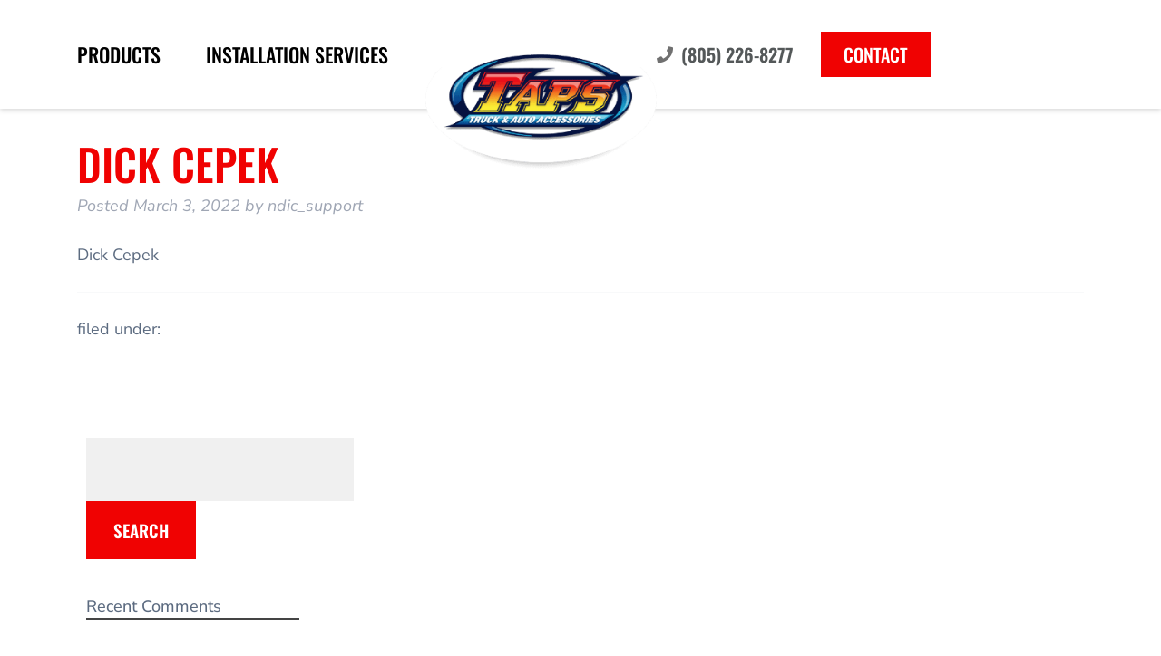

--- FILE ---
content_type: text/html; charset=UTF-8
request_url: https://tapstruck.com/manufacturers/dick-cepek/
body_size: 16978
content:
<!DOCTYPE html>
<html lang="en-US">
<head>
	<meta charset="UTF-8">
	<meta name="viewport" content="width=device-width, initial-scale=1.0, viewport-fit=cover" />			<title>
			Dick Cepek - TAPS		</title>
		<meta name='robots' content='index, follow, max-image-preview:large, max-snippet:-1, max-video-preview:-1' />
	<style>img:is([sizes="auto" i], [sizes^="auto," i]) { contain-intrinsic-size: 3000px 1500px }</style>
	
	<!-- This site is optimized with the Yoast SEO plugin v26.2 - https://yoast.com/wordpress/plugins/seo/ -->
	<link rel="canonical" href="https://tapstruck.com/manufacturers/dick-cepek/" />
	<meta property="og:locale" content="en_US" />
	<meta property="og:type" content="article" />
	<meta property="og:title" content="Dick Cepek - TAPS" />
	<meta property="og:description" content="Dick Cepek" />
	<meta property="og:url" content="https://tapstruck.com/manufacturers/dick-cepek/" />
	<meta property="og:site_name" content="TAPS" />
	<meta property="og:image" content="https://tapstruck.com/wp-content/uploads/2022/03/Dick-Cepek.png" />
	<meta property="og:image:width" content="820" />
	<meta property="og:image:height" content="281" />
	<meta property="og:image:type" content="image/jpeg" />
	<meta name="twitter:card" content="summary_large_image" />
	<script type="application/ld+json" class="yoast-schema-graph">{"@context":"https://schema.org","@graph":[{"@type":"WebPage","@id":"https://tapstruck.com/manufacturers/dick-cepek/","url":"https://tapstruck.com/manufacturers/dick-cepek/","name":"Dick Cepek - TAPS","isPartOf":{"@id":"https://tapstruck.com/#website"},"primaryImageOfPage":{"@id":"https://tapstruck.com/manufacturers/dick-cepek/#primaryimage"},"image":{"@id":"https://tapstruck.com/manufacturers/dick-cepek/#primaryimage"},"thumbnailUrl":"https://tapstruck.com/wp-content/uploads/2022/03/Dick-Cepek.png","datePublished":"2022-03-03T07:39:37+00:00","inLanguage":"en-US","potentialAction":[{"@type":"ReadAction","target":["https://tapstruck.com/manufacturers/dick-cepek/"]}]},{"@type":"ImageObject","inLanguage":"en-US","@id":"https://tapstruck.com/manufacturers/dick-cepek/#primaryimage","url":"https://tapstruck.com/wp-content/uploads/2022/03/Dick-Cepek.png","contentUrl":"https://tapstruck.com/wp-content/uploads/2022/03/Dick-Cepek.png","width":820,"height":281},{"@type":"WebSite","@id":"https://tapstruck.com/#website","url":"https://tapstruck.com/","name":"TAPS","description":"Truck &amp; Auto Accessories","publisher":{"@id":"https://tapstruck.com/#organization"},"potentialAction":[{"@type":"SearchAction","target":{"@type":"EntryPoint","urlTemplate":"https://tapstruck.com/?s={search_term_string}"},"query-input":{"@type":"PropertyValueSpecification","valueRequired":true,"valueName":"search_term_string"}}],"inLanguage":"en-US"},{"@type":"Organization","@id":"https://tapstruck.com/#organization","name":"TAPS","url":"https://tapstruck.com/","logo":{"@type":"ImageObject","inLanguage":"en-US","@id":"https://tapstruck.com/#/schema/logo/image/","url":"https://tapstruck.com/wp-content/uploads/2020/09/SiteLogo.png","contentUrl":"https://tapstruck.com/wp-content/uploads/2020/09/SiteLogo.png","width":310,"height":158,"caption":"TAPS"},"image":{"@id":"https://tapstruck.com/#/schema/logo/image/"}}]}</script>
	<!-- / Yoast SEO plugin. -->


<link rel='dns-prefetch' href='//www.googletagmanager.com' />
<link rel='dns-prefetch' href='//fonts.googleapis.com' />
<link rel="alternate" type="application/rss+xml" title="TAPS &raquo; Feed" href="https://tapstruck.com/feed/" />
<link rel="alternate" type="application/rss+xml" title="TAPS &raquo; Comments Feed" href="https://tapstruck.com/comments/feed/" />
		<!-- This site uses the Google Analytics by MonsterInsights plugin v9.9.0 - Using Analytics tracking - https://www.monsterinsights.com/ -->
							<script src="//www.googletagmanager.com/gtag/js?id=G-360K97P1CD"  data-cfasync="false" data-wpfc-render="false" type="text/javascript" async></script>
			<script data-cfasync="false" data-wpfc-render="false" type="text/javascript">
				var mi_version = '9.9.0';
				var mi_track_user = true;
				var mi_no_track_reason = '';
								var MonsterInsightsDefaultLocations = {"page_location":"https:\/\/tapstruck.com\/manufacturers\/dick-cepek\/"};
								if ( typeof MonsterInsightsPrivacyGuardFilter === 'function' ) {
					var MonsterInsightsLocations = (typeof MonsterInsightsExcludeQuery === 'object') ? MonsterInsightsPrivacyGuardFilter( MonsterInsightsExcludeQuery ) : MonsterInsightsPrivacyGuardFilter( MonsterInsightsDefaultLocations );
				} else {
					var MonsterInsightsLocations = (typeof MonsterInsightsExcludeQuery === 'object') ? MonsterInsightsExcludeQuery : MonsterInsightsDefaultLocations;
				}

								var disableStrs = [
										'ga-disable-G-360K97P1CD',
									];

				/* Function to detect opted out users */
				function __gtagTrackerIsOptedOut() {
					for (var index = 0; index < disableStrs.length; index++) {
						if (document.cookie.indexOf(disableStrs[index] + '=true') > -1) {
							return true;
						}
					}

					return false;
				}

				/* Disable tracking if the opt-out cookie exists. */
				if (__gtagTrackerIsOptedOut()) {
					for (var index = 0; index < disableStrs.length; index++) {
						window[disableStrs[index]] = true;
					}
				}

				/* Opt-out function */
				function __gtagTrackerOptout() {
					for (var index = 0; index < disableStrs.length; index++) {
						document.cookie = disableStrs[index] + '=true; expires=Thu, 31 Dec 2099 23:59:59 UTC; path=/';
						window[disableStrs[index]] = true;
					}
				}

				if ('undefined' === typeof gaOptout) {
					function gaOptout() {
						__gtagTrackerOptout();
					}
				}
								window.dataLayer = window.dataLayer || [];

				window.MonsterInsightsDualTracker = {
					helpers: {},
					trackers: {},
				};
				if (mi_track_user) {
					function __gtagDataLayer() {
						dataLayer.push(arguments);
					}

					function __gtagTracker(type, name, parameters) {
						if (!parameters) {
							parameters = {};
						}

						if (parameters.send_to) {
							__gtagDataLayer.apply(null, arguments);
							return;
						}

						if (type === 'event') {
														parameters.send_to = monsterinsights_frontend.v4_id;
							var hookName = name;
							if (typeof parameters['event_category'] !== 'undefined') {
								hookName = parameters['event_category'] + ':' + name;
							}

							if (typeof MonsterInsightsDualTracker.trackers[hookName] !== 'undefined') {
								MonsterInsightsDualTracker.trackers[hookName](parameters);
							} else {
								__gtagDataLayer('event', name, parameters);
							}
							
						} else {
							__gtagDataLayer.apply(null, arguments);
						}
					}

					__gtagTracker('js', new Date());
					__gtagTracker('set', {
						'developer_id.dZGIzZG': true,
											});
					if ( MonsterInsightsLocations.page_location ) {
						__gtagTracker('set', MonsterInsightsLocations);
					}
										__gtagTracker('config', 'G-360K97P1CD', {"forceSSL":"true"} );
										window.gtag = __gtagTracker;										(function () {
						/* https://developers.google.com/analytics/devguides/collection/analyticsjs/ */
						/* ga and __gaTracker compatibility shim. */
						var noopfn = function () {
							return null;
						};
						var newtracker = function () {
							return new Tracker();
						};
						var Tracker = function () {
							return null;
						};
						var p = Tracker.prototype;
						p.get = noopfn;
						p.set = noopfn;
						p.send = function () {
							var args = Array.prototype.slice.call(arguments);
							args.unshift('send');
							__gaTracker.apply(null, args);
						};
						var __gaTracker = function () {
							var len = arguments.length;
							if (len === 0) {
								return;
							}
							var f = arguments[len - 1];
							if (typeof f !== 'object' || f === null || typeof f.hitCallback !== 'function') {
								if ('send' === arguments[0]) {
									var hitConverted, hitObject = false, action;
									if ('event' === arguments[1]) {
										if ('undefined' !== typeof arguments[3]) {
											hitObject = {
												'eventAction': arguments[3],
												'eventCategory': arguments[2],
												'eventLabel': arguments[4],
												'value': arguments[5] ? arguments[5] : 1,
											}
										}
									}
									if ('pageview' === arguments[1]) {
										if ('undefined' !== typeof arguments[2]) {
											hitObject = {
												'eventAction': 'page_view',
												'page_path': arguments[2],
											}
										}
									}
									if (typeof arguments[2] === 'object') {
										hitObject = arguments[2];
									}
									if (typeof arguments[5] === 'object') {
										Object.assign(hitObject, arguments[5]);
									}
									if ('undefined' !== typeof arguments[1].hitType) {
										hitObject = arguments[1];
										if ('pageview' === hitObject.hitType) {
											hitObject.eventAction = 'page_view';
										}
									}
									if (hitObject) {
										action = 'timing' === arguments[1].hitType ? 'timing_complete' : hitObject.eventAction;
										hitConverted = mapArgs(hitObject);
										__gtagTracker('event', action, hitConverted);
									}
								}
								return;
							}

							function mapArgs(args) {
								var arg, hit = {};
								var gaMap = {
									'eventCategory': 'event_category',
									'eventAction': 'event_action',
									'eventLabel': 'event_label',
									'eventValue': 'event_value',
									'nonInteraction': 'non_interaction',
									'timingCategory': 'event_category',
									'timingVar': 'name',
									'timingValue': 'value',
									'timingLabel': 'event_label',
									'page': 'page_path',
									'location': 'page_location',
									'title': 'page_title',
									'referrer' : 'page_referrer',
								};
								for (arg in args) {
																		if (!(!args.hasOwnProperty(arg) || !gaMap.hasOwnProperty(arg))) {
										hit[gaMap[arg]] = args[arg];
									} else {
										hit[arg] = args[arg];
									}
								}
								return hit;
							}

							try {
								f.hitCallback();
							} catch (ex) {
							}
						};
						__gaTracker.create = newtracker;
						__gaTracker.getByName = newtracker;
						__gaTracker.getAll = function () {
							return [];
						};
						__gaTracker.remove = noopfn;
						__gaTracker.loaded = true;
						window['__gaTracker'] = __gaTracker;
					})();
									} else {
										console.log("");
					(function () {
						function __gtagTracker() {
							return null;
						}

						window['__gtagTracker'] = __gtagTracker;
						window['gtag'] = __gtagTracker;
					})();
									}
			</script>
			
							<!-- / Google Analytics by MonsterInsights -->
		<script type="text/javascript">
/* <![CDATA[ */
window._wpemojiSettings = {"baseUrl":"https:\/\/s.w.org\/images\/core\/emoji\/16.0.1\/72x72\/","ext":".png","svgUrl":"https:\/\/s.w.org\/images\/core\/emoji\/16.0.1\/svg\/","svgExt":".svg","source":{"concatemoji":"https:\/\/tapstruck.com\/wp-includes\/js\/wp-emoji-release.min.js"}};
/*! This file is auto-generated */
!function(s,n){var o,i,e;function c(e){try{var t={supportTests:e,timestamp:(new Date).valueOf()};sessionStorage.setItem(o,JSON.stringify(t))}catch(e){}}function p(e,t,n){e.clearRect(0,0,e.canvas.width,e.canvas.height),e.fillText(t,0,0);var t=new Uint32Array(e.getImageData(0,0,e.canvas.width,e.canvas.height).data),a=(e.clearRect(0,0,e.canvas.width,e.canvas.height),e.fillText(n,0,0),new Uint32Array(e.getImageData(0,0,e.canvas.width,e.canvas.height).data));return t.every(function(e,t){return e===a[t]})}function u(e,t){e.clearRect(0,0,e.canvas.width,e.canvas.height),e.fillText(t,0,0);for(var n=e.getImageData(16,16,1,1),a=0;a<n.data.length;a++)if(0!==n.data[a])return!1;return!0}function f(e,t,n,a){switch(t){case"flag":return n(e,"\ud83c\udff3\ufe0f\u200d\u26a7\ufe0f","\ud83c\udff3\ufe0f\u200b\u26a7\ufe0f")?!1:!n(e,"\ud83c\udde8\ud83c\uddf6","\ud83c\udde8\u200b\ud83c\uddf6")&&!n(e,"\ud83c\udff4\udb40\udc67\udb40\udc62\udb40\udc65\udb40\udc6e\udb40\udc67\udb40\udc7f","\ud83c\udff4\u200b\udb40\udc67\u200b\udb40\udc62\u200b\udb40\udc65\u200b\udb40\udc6e\u200b\udb40\udc67\u200b\udb40\udc7f");case"emoji":return!a(e,"\ud83e\udedf")}return!1}function g(e,t,n,a){var r="undefined"!=typeof WorkerGlobalScope&&self instanceof WorkerGlobalScope?new OffscreenCanvas(300,150):s.createElement("canvas"),o=r.getContext("2d",{willReadFrequently:!0}),i=(o.textBaseline="top",o.font="600 32px Arial",{});return e.forEach(function(e){i[e]=t(o,e,n,a)}),i}function t(e){var t=s.createElement("script");t.src=e,t.defer=!0,s.head.appendChild(t)}"undefined"!=typeof Promise&&(o="wpEmojiSettingsSupports",i=["flag","emoji"],n.supports={everything:!0,everythingExceptFlag:!0},e=new Promise(function(e){s.addEventListener("DOMContentLoaded",e,{once:!0})}),new Promise(function(t){var n=function(){try{var e=JSON.parse(sessionStorage.getItem(o));if("object"==typeof e&&"number"==typeof e.timestamp&&(new Date).valueOf()<e.timestamp+604800&&"object"==typeof e.supportTests)return e.supportTests}catch(e){}return null}();if(!n){if("undefined"!=typeof Worker&&"undefined"!=typeof OffscreenCanvas&&"undefined"!=typeof URL&&URL.createObjectURL&&"undefined"!=typeof Blob)try{var e="postMessage("+g.toString()+"("+[JSON.stringify(i),f.toString(),p.toString(),u.toString()].join(",")+"));",a=new Blob([e],{type:"text/javascript"}),r=new Worker(URL.createObjectURL(a),{name:"wpTestEmojiSupports"});return void(r.onmessage=function(e){c(n=e.data),r.terminate(),t(n)})}catch(e){}c(n=g(i,f,p,u))}t(n)}).then(function(e){for(var t in e)n.supports[t]=e[t],n.supports.everything=n.supports.everything&&n.supports[t],"flag"!==t&&(n.supports.everythingExceptFlag=n.supports.everythingExceptFlag&&n.supports[t]);n.supports.everythingExceptFlag=n.supports.everythingExceptFlag&&!n.supports.flag,n.DOMReady=!1,n.readyCallback=function(){n.DOMReady=!0}}).then(function(){return e}).then(function(){var e;n.supports.everything||(n.readyCallback(),(e=n.source||{}).concatemoji?t(e.concatemoji):e.wpemoji&&e.twemoji&&(t(e.twemoji),t(e.wpemoji)))}))}((window,document),window._wpemojiSettings);
/* ]]> */
</script>

<link rel='stylesheet' id='sbi_styles-css' href='https://tapstruck.com/wp-content/plugins/instagram-feed-pro/css/sbi-styles.min.css' type='text/css' media='all' />
<style id='wp-emoji-styles-inline-css' type='text/css'>

	img.wp-smiley, img.emoji {
		display: inline !important;
		border: none !important;
		box-shadow: none !important;
		height: 1em !important;
		width: 1em !important;
		margin: 0 0.07em !important;
		vertical-align: -0.1em !important;
		background: none !important;
		padding: 0 !important;
	}
</style>
<link rel='stylesheet' id='wp-block-library-css' href='https://tapstruck.com/wp-includes/css/dist/block-library/style.min.css' type='text/css' media='all' />
<style id='classic-theme-styles-inline-css' type='text/css'>
/*! This file is auto-generated */
.wp-block-button__link{color:#fff;background-color:#32373c;border-radius:9999px;box-shadow:none;text-decoration:none;padding:calc(.667em + 2px) calc(1.333em + 2px);font-size:1.125em}.wp-block-file__button{background:#32373c;color:#fff;text-decoration:none}
</style>
<style id='global-styles-inline-css' type='text/css'>
:root{--wp--preset--aspect-ratio--square: 1;--wp--preset--aspect-ratio--4-3: 4/3;--wp--preset--aspect-ratio--3-4: 3/4;--wp--preset--aspect-ratio--3-2: 3/2;--wp--preset--aspect-ratio--2-3: 2/3;--wp--preset--aspect-ratio--16-9: 16/9;--wp--preset--aspect-ratio--9-16: 9/16;--wp--preset--color--black: #000000;--wp--preset--color--cyan-bluish-gray: #abb8c3;--wp--preset--color--white: #ffffff;--wp--preset--color--pale-pink: #f78da7;--wp--preset--color--vivid-red: #cf2e2e;--wp--preset--color--luminous-vivid-orange: #ff6900;--wp--preset--color--luminous-vivid-amber: #fcb900;--wp--preset--color--light-green-cyan: #7bdcb5;--wp--preset--color--vivid-green-cyan: #00d084;--wp--preset--color--pale-cyan-blue: #8ed1fc;--wp--preset--color--vivid-cyan-blue: #0693e3;--wp--preset--color--vivid-purple: #9b51e0;--wp--preset--gradient--vivid-cyan-blue-to-vivid-purple: linear-gradient(135deg,rgba(6,147,227,1) 0%,rgb(155,81,224) 100%);--wp--preset--gradient--light-green-cyan-to-vivid-green-cyan: linear-gradient(135deg,rgb(122,220,180) 0%,rgb(0,208,130) 100%);--wp--preset--gradient--luminous-vivid-amber-to-luminous-vivid-orange: linear-gradient(135deg,rgba(252,185,0,1) 0%,rgba(255,105,0,1) 100%);--wp--preset--gradient--luminous-vivid-orange-to-vivid-red: linear-gradient(135deg,rgba(255,105,0,1) 0%,rgb(207,46,46) 100%);--wp--preset--gradient--very-light-gray-to-cyan-bluish-gray: linear-gradient(135deg,rgb(238,238,238) 0%,rgb(169,184,195) 100%);--wp--preset--gradient--cool-to-warm-spectrum: linear-gradient(135deg,rgb(74,234,220) 0%,rgb(151,120,209) 20%,rgb(207,42,186) 40%,rgb(238,44,130) 60%,rgb(251,105,98) 80%,rgb(254,248,76) 100%);--wp--preset--gradient--blush-light-purple: linear-gradient(135deg,rgb(255,206,236) 0%,rgb(152,150,240) 100%);--wp--preset--gradient--blush-bordeaux: linear-gradient(135deg,rgb(254,205,165) 0%,rgb(254,45,45) 50%,rgb(107,0,62) 100%);--wp--preset--gradient--luminous-dusk: linear-gradient(135deg,rgb(255,203,112) 0%,rgb(199,81,192) 50%,rgb(65,88,208) 100%);--wp--preset--gradient--pale-ocean: linear-gradient(135deg,rgb(255,245,203) 0%,rgb(182,227,212) 50%,rgb(51,167,181) 100%);--wp--preset--gradient--electric-grass: linear-gradient(135deg,rgb(202,248,128) 0%,rgb(113,206,126) 100%);--wp--preset--gradient--midnight: linear-gradient(135deg,rgb(2,3,129) 0%,rgb(40,116,252) 100%);--wp--preset--font-size--small: 13px;--wp--preset--font-size--medium: 20px;--wp--preset--font-size--large: 36px;--wp--preset--font-size--x-large: 42px;--wp--preset--spacing--20: 0.44rem;--wp--preset--spacing--30: 0.67rem;--wp--preset--spacing--40: 1rem;--wp--preset--spacing--50: 1.5rem;--wp--preset--spacing--60: 2.25rem;--wp--preset--spacing--70: 3.38rem;--wp--preset--spacing--80: 5.06rem;--wp--preset--shadow--natural: 6px 6px 9px rgba(0, 0, 0, 0.2);--wp--preset--shadow--deep: 12px 12px 50px rgba(0, 0, 0, 0.4);--wp--preset--shadow--sharp: 6px 6px 0px rgba(0, 0, 0, 0.2);--wp--preset--shadow--outlined: 6px 6px 0px -3px rgba(255, 255, 255, 1), 6px 6px rgba(0, 0, 0, 1);--wp--preset--shadow--crisp: 6px 6px 0px rgba(0, 0, 0, 1);}:where(.is-layout-flex){gap: 0.5em;}:where(.is-layout-grid){gap: 0.5em;}body .is-layout-flex{display: flex;}.is-layout-flex{flex-wrap: wrap;align-items: center;}.is-layout-flex > :is(*, div){margin: 0;}body .is-layout-grid{display: grid;}.is-layout-grid > :is(*, div){margin: 0;}:where(.wp-block-columns.is-layout-flex){gap: 2em;}:where(.wp-block-columns.is-layout-grid){gap: 2em;}:where(.wp-block-post-template.is-layout-flex){gap: 1.25em;}:where(.wp-block-post-template.is-layout-grid){gap: 1.25em;}.has-black-color{color: var(--wp--preset--color--black) !important;}.has-cyan-bluish-gray-color{color: var(--wp--preset--color--cyan-bluish-gray) !important;}.has-white-color{color: var(--wp--preset--color--white) !important;}.has-pale-pink-color{color: var(--wp--preset--color--pale-pink) !important;}.has-vivid-red-color{color: var(--wp--preset--color--vivid-red) !important;}.has-luminous-vivid-orange-color{color: var(--wp--preset--color--luminous-vivid-orange) !important;}.has-luminous-vivid-amber-color{color: var(--wp--preset--color--luminous-vivid-amber) !important;}.has-light-green-cyan-color{color: var(--wp--preset--color--light-green-cyan) !important;}.has-vivid-green-cyan-color{color: var(--wp--preset--color--vivid-green-cyan) !important;}.has-pale-cyan-blue-color{color: var(--wp--preset--color--pale-cyan-blue) !important;}.has-vivid-cyan-blue-color{color: var(--wp--preset--color--vivid-cyan-blue) !important;}.has-vivid-purple-color{color: var(--wp--preset--color--vivid-purple) !important;}.has-black-background-color{background-color: var(--wp--preset--color--black) !important;}.has-cyan-bluish-gray-background-color{background-color: var(--wp--preset--color--cyan-bluish-gray) !important;}.has-white-background-color{background-color: var(--wp--preset--color--white) !important;}.has-pale-pink-background-color{background-color: var(--wp--preset--color--pale-pink) !important;}.has-vivid-red-background-color{background-color: var(--wp--preset--color--vivid-red) !important;}.has-luminous-vivid-orange-background-color{background-color: var(--wp--preset--color--luminous-vivid-orange) !important;}.has-luminous-vivid-amber-background-color{background-color: var(--wp--preset--color--luminous-vivid-amber) !important;}.has-light-green-cyan-background-color{background-color: var(--wp--preset--color--light-green-cyan) !important;}.has-vivid-green-cyan-background-color{background-color: var(--wp--preset--color--vivid-green-cyan) !important;}.has-pale-cyan-blue-background-color{background-color: var(--wp--preset--color--pale-cyan-blue) !important;}.has-vivid-cyan-blue-background-color{background-color: var(--wp--preset--color--vivid-cyan-blue) !important;}.has-vivid-purple-background-color{background-color: var(--wp--preset--color--vivid-purple) !important;}.has-black-border-color{border-color: var(--wp--preset--color--black) !important;}.has-cyan-bluish-gray-border-color{border-color: var(--wp--preset--color--cyan-bluish-gray) !important;}.has-white-border-color{border-color: var(--wp--preset--color--white) !important;}.has-pale-pink-border-color{border-color: var(--wp--preset--color--pale-pink) !important;}.has-vivid-red-border-color{border-color: var(--wp--preset--color--vivid-red) !important;}.has-luminous-vivid-orange-border-color{border-color: var(--wp--preset--color--luminous-vivid-orange) !important;}.has-luminous-vivid-amber-border-color{border-color: var(--wp--preset--color--luminous-vivid-amber) !important;}.has-light-green-cyan-border-color{border-color: var(--wp--preset--color--light-green-cyan) !important;}.has-vivid-green-cyan-border-color{border-color: var(--wp--preset--color--vivid-green-cyan) !important;}.has-pale-cyan-blue-border-color{border-color: var(--wp--preset--color--pale-cyan-blue) !important;}.has-vivid-cyan-blue-border-color{border-color: var(--wp--preset--color--vivid-cyan-blue) !important;}.has-vivid-purple-border-color{border-color: var(--wp--preset--color--vivid-purple) !important;}.has-vivid-cyan-blue-to-vivid-purple-gradient-background{background: var(--wp--preset--gradient--vivid-cyan-blue-to-vivid-purple) !important;}.has-light-green-cyan-to-vivid-green-cyan-gradient-background{background: var(--wp--preset--gradient--light-green-cyan-to-vivid-green-cyan) !important;}.has-luminous-vivid-amber-to-luminous-vivid-orange-gradient-background{background: var(--wp--preset--gradient--luminous-vivid-amber-to-luminous-vivid-orange) !important;}.has-luminous-vivid-orange-to-vivid-red-gradient-background{background: var(--wp--preset--gradient--luminous-vivid-orange-to-vivid-red) !important;}.has-very-light-gray-to-cyan-bluish-gray-gradient-background{background: var(--wp--preset--gradient--very-light-gray-to-cyan-bluish-gray) !important;}.has-cool-to-warm-spectrum-gradient-background{background: var(--wp--preset--gradient--cool-to-warm-spectrum) !important;}.has-blush-light-purple-gradient-background{background: var(--wp--preset--gradient--blush-light-purple) !important;}.has-blush-bordeaux-gradient-background{background: var(--wp--preset--gradient--blush-bordeaux) !important;}.has-luminous-dusk-gradient-background{background: var(--wp--preset--gradient--luminous-dusk) !important;}.has-pale-ocean-gradient-background{background: var(--wp--preset--gradient--pale-ocean) !important;}.has-electric-grass-gradient-background{background: var(--wp--preset--gradient--electric-grass) !important;}.has-midnight-gradient-background{background: var(--wp--preset--gradient--midnight) !important;}.has-small-font-size{font-size: var(--wp--preset--font-size--small) !important;}.has-medium-font-size{font-size: var(--wp--preset--font-size--medium) !important;}.has-large-font-size{font-size: var(--wp--preset--font-size--large) !important;}.has-x-large-font-size{font-size: var(--wp--preset--font-size--x-large) !important;}
:where(.wp-block-post-template.is-layout-flex){gap: 1.25em;}:where(.wp-block-post-template.is-layout-grid){gap: 1.25em;}
:where(.wp-block-columns.is-layout-flex){gap: 2em;}:where(.wp-block-columns.is-layout-grid){gap: 2em;}
:root :where(.wp-block-pullquote){font-size: 1.5em;line-height: 1.6;}
</style>
<link rel='stylesheet' id='googleFonts-css' href='//fonts.googleapis.com/css?family=Lato%3A400%2C700%2C400italic%2C700italic' type='text/css' media='all' />
<link rel='stylesheet' id='elementor-frontend-css' href='https://tapstruck.com/wp-content/plugins/elementor/assets/css/frontend.min.css' type='text/css' media='all' />
<link rel='stylesheet' id='widget-nav-menu-css' href='https://tapstruck.com/wp-content/plugins/elementor-pro/assets/css/widget-nav-menu.min.css' type='text/css' media='all' />
<link rel='stylesheet' id='widget-image-css' href='https://tapstruck.com/wp-content/plugins/elementor/assets/css/widget-image.min.css' type='text/css' media='all' />
<link rel='stylesheet' id='widget-icon-list-css' href='https://tapstruck.com/wp-content/plugins/elementor/assets/css/widget-icon-list.min.css' type='text/css' media='all' />
<link rel='stylesheet' id='e-sticky-css' href='https://tapstruck.com/wp-content/plugins/elementor-pro/assets/css/modules/sticky.min.css' type='text/css' media='all' />
<link rel='stylesheet' id='widget-spacer-css' href='https://tapstruck.com/wp-content/plugins/elementor/assets/css/widget-spacer.min.css' type='text/css' media='all' />
<link rel='stylesheet' id='widget-heading-css' href='https://tapstruck.com/wp-content/plugins/elementor/assets/css/widget-heading.min.css' type='text/css' media='all' />
<link rel='stylesheet' id='widget-social-icons-css' href='https://tapstruck.com/wp-content/plugins/elementor/assets/css/widget-social-icons.min.css' type='text/css' media='all' />
<link rel='stylesheet' id='e-apple-webkit-css' href='https://tapstruck.com/wp-content/plugins/elementor/assets/css/conditionals/apple-webkit.min.css' type='text/css' media='all' />
<link rel='stylesheet' id='elementor-icons-css' href='https://tapstruck.com/wp-content/plugins/elementor/assets/lib/eicons/css/elementor-icons.min.css' type='text/css' media='all' />
<link rel='stylesheet' id='elementor-post-197-css' href='https://tapstruck.com/wp-content/uploads/elementor/css/post-197.css' type='text/css' media='all' />
<link rel='stylesheet' id='sbistyles-css' href='https://tapstruck.com/wp-content/plugins/instagram-feed-pro/css/sbi-styles.min.css' type='text/css' media='all' />
<link rel='stylesheet' id='elementor-post-200-css' href='https://tapstruck.com/wp-content/uploads/elementor/css/post-200.css' type='text/css' media='all' />
<link rel='stylesheet' id='elementor-post-271-css' href='https://tapstruck.com/wp-content/uploads/elementor/css/post-271.css' type='text/css' media='all' />
<link rel='stylesheet' id='bootstrap-css' href='https://tapstruck.com/wp-content/themes/ndic/library/css/bootstrap.min.css' type='text/css' media='all' />
<link rel='stylesheet' id='ndic-font-awesome-css' href='https://tapstruck.com/wp-content/themes/ndic/library/css/font-awesome.css' type='text/css' media='all' />
<link rel='stylesheet' id='ndic-stylesheet-css' href='https://tapstruck.com/wp-content/themes/ndic/library/css/style.css' type='text/css' media='all' />
<link rel='stylesheet' id='ndic-style-css' href='https://tapstruck.com/wp-content/themes/ndic/style.css' type='text/css' media='all' />
<link rel='stylesheet' id='elementor-gf-local-oswald-css' href='https://tapstruck.com/wp-content/uploads/elementor/google-fonts/css/oswald.css' type='text/css' media='all' />
<link rel='stylesheet' id='elementor-gf-local-nunitosans-css' href='https://tapstruck.com/wp-content/uploads/elementor/google-fonts/css/nunitosans.css' type='text/css' media='all' />
<link rel='stylesheet' id='elementor-icons-shared-0-css' href='https://tapstruck.com/wp-content/plugins/elementor/assets/lib/font-awesome/css/fontawesome.min.css' type='text/css' media='all' />
<link rel='stylesheet' id='elementor-icons-fa-solid-css' href='https://tapstruck.com/wp-content/plugins/elementor/assets/lib/font-awesome/css/solid.min.css' type='text/css' media='all' />
<link rel='stylesheet' id='elementor-icons-fa-regular-css' href='https://tapstruck.com/wp-content/plugins/elementor/assets/lib/font-awesome/css/regular.min.css' type='text/css' media='all' />
<link rel='stylesheet' id='elementor-icons-fa-brands-css' href='https://tapstruck.com/wp-content/plugins/elementor/assets/lib/font-awesome/css/brands.min.css' type='text/css' media='all' />
<script type="text/javascript" src="https://tapstruck.com/wp-includes/js/jquery/jquery.min.js" id="jquery-core-js"></script>
<script type="text/javascript" src="https://tapstruck.com/wp-includes/js/jquery/jquery-migrate.min.js" id="jquery-migrate-js"></script>
<script type="text/javascript" src="https://tapstruck.com/wp-content/plugins/google-analytics-for-wordpress/assets/js/frontend-gtag.js" id="monsterinsights-frontend-script-js" async="async" data-wp-strategy="async"></script>
<script data-cfasync="false" data-wpfc-render="false" type="text/javascript" id='monsterinsights-frontend-script-js-extra'>/* <![CDATA[ */
var monsterinsights_frontend = {"js_events_tracking":"true","download_extensions":"doc,pdf,ppt,zip,xls,docx,pptx,xlsx","inbound_paths":"[]","home_url":"https:\/\/tapstruck.com","hash_tracking":"false","v4_id":"G-360K97P1CD"};/* ]]> */
</script>

<!-- Google tag (gtag.js) snippet added by Site Kit -->
<!-- Google Analytics snippet added by Site Kit -->
<script type="text/javascript" src="https://www.googletagmanager.com/gtag/js?id=G-360K97P1CD" id="google_gtagjs-js" async></script>
<script type="text/javascript" id="google_gtagjs-js-after">
/* <![CDATA[ */
window.dataLayer = window.dataLayer || [];function gtag(){dataLayer.push(arguments);}
gtag("set","linker",{"domains":["tapstruck.com"]});
gtag("js", new Date());
gtag("set", "developer_id.dZTNiMT", true);
gtag("config", "G-360K97P1CD");
 window._googlesitekit = window._googlesitekit || {}; window._googlesitekit.throttledEvents = []; window._googlesitekit.gtagEvent = (name, data) => { var key = JSON.stringify( { name, data } ); if ( !! window._googlesitekit.throttledEvents[ key ] ) { return; } window._googlesitekit.throttledEvents[ key ] = true; setTimeout( () => { delete window._googlesitekit.throttledEvents[ key ]; }, 5 ); gtag( "event", name, { ...data, event_source: "site-kit" } ); }; 
/* ]]> */
</script>
<script type="text/javascript" src="https://tapstruck.com/wp-content/themes/ndic/library/js/bootstrap.min.js" id="bootstrap-js"></script>
<script type="text/javascript" src="https://tapstruck.com/wp-content/themes/ndic/library/js/popper.min.js" id="popper-js"></script>
<script type="text/javascript" src="https://tapstruck.com/wp-content/themes/ndic/custom_js/custom.js" id="ndic-script-js"></script>
<link rel="https://api.w.org/" href="https://tapstruck.com/wp-json/" /><link rel="alternate" title="JSON" type="application/json" href="https://tapstruck.com/wp-json/wp/v2/manufacturers/1186" /><link rel='shortlink' href='https://tapstruck.com/?p=1186' />
<link rel="alternate" title="oEmbed (JSON)" type="application/json+oembed" href="https://tapstruck.com/wp-json/oembed/1.0/embed?url=https%3A%2F%2Ftapstruck.com%2Fmanufacturers%2Fdick-cepek%2F" />
<link rel="alternate" title="oEmbed (XML)" type="text/xml+oembed" href="https://tapstruck.com/wp-json/oembed/1.0/embed?url=https%3A%2F%2Ftapstruck.com%2Fmanufacturers%2Fdick-cepek%2F&#038;format=xml" />
<meta name="generator" content="Site Kit by Google 1.164.0" /><meta name="google-site-verification" content="9U0XjaxwlsMySfR-w3iDP-6JDyrd0_rEYUV-wjoLuOY"><meta name="generator" content="Elementor 3.32.5; features: additional_custom_breakpoints; settings: css_print_method-external, google_font-enabled, font_display-auto">
			<style>
				.e-con.e-parent:nth-of-type(n+4):not(.e-lazyloaded):not(.e-no-lazyload),
				.e-con.e-parent:nth-of-type(n+4):not(.e-lazyloaded):not(.e-no-lazyload) * {
					background-image: none !important;
				}
				@media screen and (max-height: 1024px) {
					.e-con.e-parent:nth-of-type(n+3):not(.e-lazyloaded):not(.e-no-lazyload),
					.e-con.e-parent:nth-of-type(n+3):not(.e-lazyloaded):not(.e-no-lazyload) * {
						background-image: none !important;
					}
				}
				@media screen and (max-height: 640px) {
					.e-con.e-parent:nth-of-type(n+2):not(.e-lazyloaded):not(.e-no-lazyload),
					.e-con.e-parent:nth-of-type(n+2):not(.e-lazyloaded):not(.e-no-lazyload) * {
						background-image: none !important;
					}
				}
			</style>
			<link rel="icon" href="https://tapstruck.com/wp-content/uploads/2020/09/Logo-100x100.png" sizes="32x32" />
<link rel="icon" href="https://tapstruck.com/wp-content/uploads/2020/09/Logo.png" sizes="192x192" />
<link rel="apple-touch-icon" href="https://tapstruck.com/wp-content/uploads/2020/09/Logo.png" />
<meta name="msapplication-TileImage" content="https://tapstruck.com/wp-content/uploads/2020/09/Logo.png" />
		<style type="text/css" id="wp-custom-css">
			body {
  font-family: "Nunito Sans", sans-serif;
}
.btn-toolbar {
  align-items: center;
}
.acadp .btn-toolbar > .btn-group {
  margin-bottom: 0;
  margin-left: 15px !important;
}
.acadp .form-control {
  border-radius: 0 !important;
  -webkit-box-shadow: none !important;
  box-shadow: none !important;
  background-color: #f0f0f0 !important;
  border: none !important;
  padding: 10px 20px !important;
}
select.form-control:not([size]):not([multiple]) {
  height: calc(2.8rem + 2px) !important;
}
.acadp-listings .acadp-listings-title-block h3, .acadp-manage-listings .acadp-listings-title-block h3 {
  font-family: "Oswald" !important;
  padding-bottom: 5px;
  display: inline-block !important;
}
.acadp-listings .acadp-listings-title-block h3 a:hover, .acadp-manage-listings .acadp-listings-title-block h3 a:hover {
  color: #F00202;
}
.acadp-body a:hover {
  text-decoration: none !important
}
.acadp .lead.acadp-no-margin {
  font-weight: bold;
  color: #000;
}
/**/
.acadp-manage-listings .row.acadp-no-margin .pull-left .form-control, .acadp-manage-listings .row.acadp-no-margin .pull-left .btn, .acadp-manage-listings .row.acadp-no-margin .pull-right .btn {
  height: calc(2.8rem + 2px) !important;
  min-height: auto;
  border-radius: 0;
  margin-right: 10px;
  padding: 6px 34px;
  display: inline-flex;
  align-items: center;
  border: none !important;
}
.acadp .btn-primary, .acadp .btn-danger {
  background-color: #F00202 !important;
}
.acadp .btn-default {
  background-color: #117db4 !important;
}
.acadp .btn-success {
  background-color: #063e87 !important;
}
.acadp .btn-primary, .acadp .btn-default, .acadp .btn-success, .acadp .btn-danger {
  font-family: "Oswald", Sans-serif !important;
  font-size: 14px !important;
  color: #fff !important
}
.acadp .btn-primary:hover, .acadp .btn-default:hover, .acadp .btn-success:hover, .acadp .btn-danger:hover {
  background-color: #000 !important;
}
.btn-sm {
  padding: 5px 10px !important;
  border: none !important
}
.text-right .btn-group.btn-group-justified .btn-sm {
  display: inline-block !important;
  float: none !important;
  width: auto !important;
  height: auto !important;
  min-height: auto !important;
  border-radius: 0 !important;
  padding: 5px 15px !important;
}
/* Single */
.single.single-acadp_listings #ndic-main {
  width: 100% !important;
  max-width: none !important;
}
.single.single-acadp_listings #sidebar1 {
  display: none
}
.acadp.acadp-listing {
  padding-top: 30px;
}
.acadp .btn {
  padding: 6px 34px;
  font-size: 20px;
  border-radius: 0;
  background-color: #F00202;
  border: none;
}
.acadp .btn:hover {
  background-color: #000;
}
.acadp-social .acadp-social-link {
  color: #fff;
}
.acadp legend {
  border: 0;
  border-bottom: none;
  font-family: "Oswald" !important;
  text-transform: uppercase
}
.acadp.acadp-listing .col-md-4 fieldset {
  margin-bottom: 25px !important;
}
.acadp_listings .article-footer {
  padding-bottom: 30px;
}
.acadp-social {
  margin: 10px 0px;
}
.acadp-address .acadp-phone {
  padding: 10px 0;
}
.acadp .form-control {
  height: 40px !important
}
.acadp label {
  font-size: 16px !important;
  font-weight: 700 !important;
  color: #000
}
.acadp-listing .acadp-price-block {
  float: none !important
}
.acadp .panel {
  border-radius: 0 !important;
}
.panel-body .form-group button, .quicktags-toolbar input[type="button"] {
  background-color: #f8f8f8 !important;
  color: #000;
  min-height: auto !important
}
.panel-body .form-group button:hover, .quicktags-toolbar input[type="button"]:hover {
  color: #000 !important
}
.panel-body .tmce-active .switch-tmce {
  background-color: #fff
}
.acadp .panel-default > .panel-heading {
  color: #fff !important;
  background-color: #000 !important;
  border-color: #000 !important;
  font-family: "Oswald" !important;
  text-transform: uppercase
}
div.mce-menubar {
  background: #f6f7f7 !important;
}
.wp-editor-tabs {
  font-size: 16px;
}
.mce-top-part::before {
  box-shadow: none !important;
}
.panel-body .btn {
  min-height: auto !important;
}
.mce-btn .mce-caret {
  margin-top: 2px !important;
  border-top: 4px solid #50575 !important;
  margin-left: 8px !important;
}
.panel-body .wp-editor-container textarea {
  background-color: #fff !important;
}
.quicktags-toolbar input[type="button"] {
  font-family: "Nunito Sans", sans-serif !important;
  border-color: #ccc !important;
}
.acadp .btn-default:active:hover, .acadp .btn-default.active:hover, .acadp .open > .dropdown-toggle.btn-default:hover, .acadp .btn-default:active:focus, .acadp .btn-default.active:focus, .acadp .open > .dropdown-toggle.btn-default:focus, .acadp .btn-default:active.focus, .acadp .btn-default.active.focus, .acadp .open > .dropdown-toggle.btn-default.focus, .acadp .btn:active, .acadp .btn.active {
  -webkit-box-shadow: none !important;
  box-shadow: none !important;
  padding: 15px 30px 15px 30px;
  border: none !important;
}
.acadp-map {
  margin-top: 15px !important;
  margin-bottom: 15px !important;
  z-index: 0;
}
.panel-body input[type="submit"] {
  border: none !important;
  padding: 15px 30px 15px 30px;
}
#acadp-listing-g-recaptcha-message {
  margin: 0 !important
}
.acadp-divider {
  margin: 30px 0 !important;
}
.acadp-grid-view .acadp-listings-price {
  font-weight: 700;
}
.acadp .thumbnail {
  padding: 22px !important;
  border-radius: 0 !important;
}
.acadp .thumbnail .caption {
  padding: 15px 0 0 !important;
}
.acadp .btn {
  border-radius: 0 !important;
}
.panel-body .form-group [class*="col-"] {
  padding-left: 0;
}
#acadp-upload-image {
  padding: 6px 12px !important;
  border: none !important
}
@media (min-width:768px) {
  .acadp.acadp-listing {
    padding-top: 50px;
  }
  .acadp_listings .article-footer {
    padding-bottom: 50px;
  }
  .acadp-body .acadp-entry [class*="col-"] img, .row.acadp-no-margin [class*="col-"] img {
    margin-top: 5px
  }
}
@media (min-width:1025px) {
  .acadp.acadp-listing {
    padding-top: 100px;
  }
  .acadp_listings .article-footer {
    padding-bottom: 100px;
  }
  .acadp .col-md-8 {
    width: 72%;
    -ms-flex: 0 0 72%;
    flex: 0 0 72%;
    max-width: 72%;
    padding-right: 45px;
  }
  .acadp .col-md-4 {
    width: 28%;
    -ms-flex: 0 0 28%;
    flex: 0 0 28%;
    max-width: 28%;
  }
  .text-right .btn-group.btn-group-justified .btn-sm {
    margin-left: 10px !important;
  }
}
@media (min-width:1200px) {
  .acadp .form-control {
    height: 60px !important
  }
  .acadp .panel-body {
    padding: 30px !important;
  }
  .acadp .panel-heading {
    padding: 16px 30px !important;
  }
  .acadp .panel {
    margin-bottom: 40px !important;
  }
  .mce-container-body.mce-flow-layout, .quicktags-toolbar {
    padding: 10px !important;
  }
  #mceu_35-body {
    padding-bottom: 0 !important;
  }
  .acadp-post-title h1 {
    font-size: 36px;
    margin-bottom: 3px !important;
  }
}
@media (max-width:767px) {
  .acadp.acadp-listing .col-md-4 {
    margin-top: 30px;
    padding-top: 40px;
    border-top: 1px solid #ddd;
  }
  .acadp-manage-listings .pull-left, .acadp-manage-listings .pull-right, .acadp-manage-listings .form, .acadp-manage-listings .form-group {
    float: none !important;
    width: 100% !important;
  }
  .acadp-manage-listings .pull-right .btn {
    margin-top: 10px;
  }
  .acadp .text-right {
    text-align: left !important;
  }
  .text-right .btn-group.btn-group-justified .btn-sm {
    margin-right: 10px !important;
  }
  .acadp-list-view img {
    margin-bottom: 0 !important
  }
  .row.acadp-no-margin [class*="col-"] {
    padding-left: 0
  }
  .panel-body input[type="submit"] {
    padding: 10px 20px 10px 20px !important;
  }
  .wp-core-ui .button.button-small {
    font-size: 11px !important;
  }
}

.ndic-link{
	font-size:16px !important;
}		</style>
		</head>
<body class="wp-singular manufacturers-template-default single single-manufacturers postid-1186 wp-custom-logo wp-theme-ndic elementor-default elementor-kit-197">
		<header data-elementor-type="header" data-elementor-id="200" class="elementor elementor-200 elementor-location-header" data-elementor-post-type="elementor_library">
					<section class="elementor-section elementor-top-section elementor-element elementor-element-3a97fee elementor-section-content-middle elementor-section-height-min-height elementor-section-boxed elementor-section-height-default elementor-section-items-middle" data-id="3a97fee" data-element_type="section" data-settings="{&quot;background_background&quot;:&quot;classic&quot;,&quot;sticky&quot;:&quot;top&quot;,&quot;sticky_effects_offset&quot;:100,&quot;sticky_on&quot;:[&quot;desktop&quot;,&quot;tablet&quot;,&quot;mobile&quot;],&quot;sticky_offset&quot;:0,&quot;sticky_anchor_link_offset&quot;:0}">
						<div class="elementor-container elementor-column-gap-no">
					<div class="elementor-column elementor-col-33 elementor-top-column elementor-element elementor-element-33110fc elementor-hidden-tablet elementor-hidden-mobile" data-id="33110fc" data-element_type="column">
			<div class="elementor-widget-wrap elementor-element-populated">
						<div class="elementor-element elementor-element-e0e43b5 elementor-nav-menu--dropdown-tablet elementor-nav-menu__text-align-aside elementor-nav-menu--toggle elementor-nav-menu--burger elementor-widget elementor-widget-nav-menu" data-id="e0e43b5" data-element_type="widget" data-settings="{&quot;layout&quot;:&quot;horizontal&quot;,&quot;submenu_icon&quot;:{&quot;value&quot;:&quot;&lt;i class=\&quot;fas fa-caret-down\&quot; aria-hidden=\&quot;true\&quot;&gt;&lt;\/i&gt;&quot;,&quot;library&quot;:&quot;fa-solid&quot;},&quot;toggle&quot;:&quot;burger&quot;}" data-widget_type="nav-menu.default">
				<div class="elementor-widget-container">
								<nav aria-label="Menu" class="elementor-nav-menu--main elementor-nav-menu__container elementor-nav-menu--layout-horizontal e--pointer-underline e--animation-fade">
				<ul id="menu-1-e0e43b5" class="elementor-nav-menu"><li class="menu-item menu-item-type-post_type menu-item-object-page menu-item-215"><a href="https://tapstruck.com/products/" class="elementor-item">Products</a></li>
<li class="menu-item menu-item-type-post_type menu-item-object-page menu-item-214"><a href="https://tapstruck.com/installation-services/" class="elementor-item">Installation Services</a></li>
</ul>			</nav>
					<div class="elementor-menu-toggle" role="button" tabindex="0" aria-label="Menu Toggle" aria-expanded="false">
			<i aria-hidden="true" role="presentation" class="elementor-menu-toggle__icon--open eicon-menu-bar"></i><i aria-hidden="true" role="presentation" class="elementor-menu-toggle__icon--close eicon-close"></i>		</div>
					<nav class="elementor-nav-menu--dropdown elementor-nav-menu__container" aria-hidden="true">
				<ul id="menu-2-e0e43b5" class="elementor-nav-menu"><li class="menu-item menu-item-type-post_type menu-item-object-page menu-item-215"><a href="https://tapstruck.com/products/" class="elementor-item" tabindex="-1">Products</a></li>
<li class="menu-item menu-item-type-post_type menu-item-object-page menu-item-214"><a href="https://tapstruck.com/installation-services/" class="elementor-item" tabindex="-1">Installation Services</a></li>
</ul>			</nav>
						</div>
				</div>
					</div>
		</div>
				<div class="elementor-column elementor-col-33 elementor-top-column elementor-element elementor-element-d4bc480" data-id="d4bc480" data-element_type="column">
			<div class="elementor-widget-wrap elementor-element-populated">
						<div class="elementor-element elementor-element-28271b9 elementor-absolute elementor-widget elementor-widget-theme-site-logo elementor-widget-image" data-id="28271b9" data-element_type="widget" data-settings="{&quot;_position&quot;:&quot;absolute&quot;}" data-widget_type="theme-site-logo.default">
				<div class="elementor-widget-container">
											<a href="https://tapstruck.com">
			<img width="310" height="158" src="https://tapstruck.com/wp-content/uploads/2020/09/SiteLogo.png" class="attachment-full size-full wp-image-254" alt="" srcset="https://tapstruck.com/wp-content/uploads/2020/09/SiteLogo.png 310w, https://tapstruck.com/wp-content/uploads/2020/09/SiteLogo-300x153.png 300w" sizes="(max-width: 310px) 100vw, 310px" />				</a>
											</div>
				</div>
					</div>
		</div>
				<div class="elementor-column elementor-col-33 elementor-top-column elementor-element elementor-element-5cf3981" data-id="5cf3981" data-element_type="column" id="ndic_header_right">
			<div class="elementor-widget-wrap elementor-element-populated">
						<div class="elementor-element elementor-element-6ddd0c9 elementor-widget__width-auto elementor-hidden-mobile elementor-icon-list--layout-traditional elementor-list-item-link-full_width elementor-widget elementor-widget-icon-list" data-id="6ddd0c9" data-element_type="widget" data-widget_type="icon-list.default">
				<div class="elementor-widget-container">
							<ul class="elementor-icon-list-items">
							<li class="elementor-icon-list-item">
											<a href="tel:(805)%20226-8277">

												<span class="elementor-icon-list-icon">
							<i aria-hidden="true" class="fas fa-phone"></i>						</span>
										<span class="elementor-icon-list-text">(805) 226-8277</span>
											</a>
									</li>
						</ul>
						</div>
				</div>
				<div class="elementor-element elementor-element-4bdad97 elementor-widget__width-auto elementor-widget elementor-widget-button" data-id="4bdad97" data-element_type="widget" data-widget_type="button.default">
				<div class="elementor-widget-container">
									<div class="elementor-button-wrapper">
					<a class="elementor-button elementor-button-link elementor-size-sm" href="/contact/">
						<span class="elementor-button-content-wrapper">
									<span class="elementor-button-text">Contact</span>
					</span>
					</a>
				</div>
								</div>
				</div>
				<div class="elementor-element elementor-element-1fb3c06 elementor-widget__width-auto elementor-widget elementor-widget-button" data-id="1fb3c06" data-element_type="widget" data-widget_type="button.default">
				<div class="elementor-widget-container">
									<div class="elementor-button-wrapper">
					<a class="elementor-button elementor-button-link elementor-size-sm" href="/wp-login.php?action=logout&#038;redirect_url=/&#038;_wpnonce=0bd37e8c60" id="ndic_logout_button">
						<span class="elementor-button-content-wrapper">
									<span class="elementor-button-text">Logout</span>
					</span>
					</a>
				</div>
								</div>
				</div>
				<div class="elementor-element elementor-element-bedba97 elementor-nav-menu--stretch elementor-widget-tablet__width-auto elementor-hidden-desktop elementor-nav-menu__text-align-center elementor-nav-menu--dropdown-tablet elementor-nav-menu--toggle elementor-nav-menu--burger elementor-widget elementor-widget-nav-menu" data-id="bedba97" data-element_type="widget" data-settings="{&quot;full_width&quot;:&quot;stretch&quot;,&quot;layout&quot;:&quot;horizontal&quot;,&quot;submenu_icon&quot;:{&quot;value&quot;:&quot;&lt;i class=\&quot;fas fa-caret-down\&quot; aria-hidden=\&quot;true\&quot;&gt;&lt;\/i&gt;&quot;,&quot;library&quot;:&quot;fa-solid&quot;},&quot;toggle&quot;:&quot;burger&quot;}" data-widget_type="nav-menu.default">
				<div class="elementor-widget-container">
								<nav aria-label="Menu" class="elementor-nav-menu--main elementor-nav-menu__container elementor-nav-menu--layout-horizontal e--pointer-underline e--animation-fade">
				<ul id="menu-1-bedba97" class="elementor-nav-menu"><li class="menu-item menu-item-type-post_type menu-item-object-page menu-item-241"><a href="https://tapstruck.com/installation-services/" class="elementor-item">Installation Services</a></li>
<li class="menu-item menu-item-type-post_type menu-item-object-page menu-item-242"><a href="https://tapstruck.com/products/" class="elementor-item">Products</a></li>
<li class="menu-item menu-item-type-post_type menu-item-object-page menu-item-2611"><a href="https://tapstruck.com/listings/" class="elementor-item">Taps Classifieds</a></li>
<li class="menu-item menu-item-type-post_type menu-item-object-page menu-item-2612"><a href="https://tapstruck.com/?page_id=946" class="elementor-item">Post an Ad</a></li>
<li class="phone menu-item menu-item-type-custom menu-item-object-custom menu-item-243"><a href="tel:8052268277" class="elementor-item">(805) 226-8277</a></li>
</ul>			</nav>
					<div class="elementor-menu-toggle" role="button" tabindex="0" aria-label="Menu Toggle" aria-expanded="false">
			<i aria-hidden="true" role="presentation" class="elementor-menu-toggle__icon--open eicon-menu-bar"></i><i aria-hidden="true" role="presentation" class="elementor-menu-toggle__icon--close eicon-close"></i>		</div>
					<nav class="elementor-nav-menu--dropdown elementor-nav-menu__container" aria-hidden="true">
				<ul id="menu-2-bedba97" class="elementor-nav-menu"><li class="menu-item menu-item-type-post_type menu-item-object-page menu-item-241"><a href="https://tapstruck.com/installation-services/" class="elementor-item" tabindex="-1">Installation Services</a></li>
<li class="menu-item menu-item-type-post_type menu-item-object-page menu-item-242"><a href="https://tapstruck.com/products/" class="elementor-item" tabindex="-1">Products</a></li>
<li class="menu-item menu-item-type-post_type menu-item-object-page menu-item-2611"><a href="https://tapstruck.com/listings/" class="elementor-item" tabindex="-1">Taps Classifieds</a></li>
<li class="menu-item menu-item-type-post_type menu-item-object-page menu-item-2612"><a href="https://tapstruck.com/?page_id=946" class="elementor-item" tabindex="-1">Post an Ad</a></li>
<li class="phone menu-item menu-item-type-custom menu-item-object-custom menu-item-243"><a href="tel:8052268277" class="elementor-item" tabindex="-1">(805) 226-8277</a></li>
</ul>			</nav>
						</div>
				</div>
					</div>
		</div>
					</div>
		</section>
				</header>
		<div id="ndic-content">
	<div id="inner-content" class="container">
		<div class="row">
			<div id="ndic-main" class="col-md-12" role="main" itemscope itemprop="mainContentOfPage" itemtype="http://schema.org/Blog">
									
              
              <article id="post-1186" class="cf post-1186 manufacturers type-manufacturers status-publish has-post-thumbnail hentry" role="article" itemscope itemprop="blogPost" itemtype="http://schema.org/BlogPosting">

                <header class="article-header entry-header">

                  <h1 class="entry-title single-title" itemprop="headline" rel="bookmark">Dick Cepek</h1>

                  <p class="byline entry-meta vcard">

                    Posted <time class="updated entry-time" datetime="2022-03-03" itemprop="datePublished">March 3, 2022</time> <span class="by">by</span> <span class="entry-author author" itemprop="author" itemscope itemptype="http://schema.org/Person">ndic_support</span>
                  </p>

                </header> 
                <section class="entry-content cf" itemprop="articleBody">
                  <p>Dick Cepek</p>
                </section> 
                <footer class="article-footer">

                  filed under: 
                  
                </footer> 
                
              </article> 								
								</div>
			<div id="sidebar1" class="sidebar col-md-3" role="complementary">
			<div id="search-2" class="widget widget_search"><form role="search" method="get" id="searchform" class="searchform" action="https://tapstruck.com/">
    <div>
        <label for="s" class="screen-reader-text">Search for:</label>
        <input type="search" id="s" name="s" value="" />

        <button type="submit" id="searchsubmit" >Search</button>
    </div>
</form></div><div id="recent-comments-2" class="widget widget_recent_comments"><h4 class="widgettitle">Recent Comments</h4><ul id="recentcomments"></ul></div><div id="archives-2" class="widget widget_archive"><h4 class="widgettitle">Archives</h4>
			<ul>
							</ul>

			</div><div id="categories-2" class="widget widget_categories"><h4 class="widgettitle">Categories</h4>
			<ul>
				<li class="cat-item-none">No categories</li>			</ul>

			</div><div id="meta-2" class="widget widget_meta"><h4 class="widgettitle">Meta</h4>
		<ul>
			<li><a rel="nofollow" href="https://tapstruck.com/wp-login.php?action=register">Register</a></li>			<li><a rel="nofollow" href="https://tapstruck.com/wp-login.php">Log in</a></li>
			<li><a href="https://tapstruck.com/feed/">Entries feed</a></li>
			<li><a href="https://tapstruck.com/comments/feed/">Comments feed</a></li>

			<li><a href="https://wordpress.org/">WordPress.org</a></li>
		</ul>

		</div>	</div>
		</div>
	</div>
</div>
		<footer data-elementor-type="footer" data-elementor-id="271" class="elementor elementor-271 elementor-location-footer" data-elementor-post-type="elementor_library">
					<section class="elementor-section elementor-top-section elementor-element elementor-element-3b32747 elementor-section-boxed elementor-section-height-default elementor-section-height-default" data-id="3b32747" data-element_type="section">
						<div class="elementor-container elementor-column-gap-no">
					<div class="elementor-column elementor-col-100 elementor-top-column elementor-element elementor-element-257e4d5" data-id="257e4d5" data-element_type="column">
			<div class="elementor-widget-wrap elementor-element-populated">
						<div class="elementor-element elementor-element-7e27485 elementor-widget elementor-widget-spacer" data-id="7e27485" data-element_type="widget" data-widget_type="spacer.default">
				<div class="elementor-widget-container">
							<div class="elementor-spacer">
			<div class="elementor-spacer-inner"></div>
		</div>
						</div>
				</div>
					</div>
		</div>
					</div>
		</section>
				<section class="elementor-section elementor-top-section elementor-element elementor-element-782d70ad elementor-section-boxed elementor-section-height-default elementor-section-height-default" data-id="782d70ad" data-element_type="section" data-settings="{&quot;background_background&quot;:&quot;classic&quot;}">
						<div class="elementor-container elementor-column-gap-default">
					<div class="elementor-column elementor-col-33 elementor-top-column elementor-element elementor-element-59330eef" data-id="59330eef" data-element_type="column">
			<div class="elementor-widget-wrap elementor-element-populated">
						<div class="elementor-element elementor-element-65e3339 elementor-widget elementor-widget-image" data-id="65e3339" data-element_type="widget" data-widget_type="image.default">
				<div class="elementor-widget-container">
																<a href="https://tapstruck.com">
							<img width="173" height="71" src="https://tapstruck.com/wp-content/uploads/2021/11/footer-logo.svg" class="attachment-full size-full wp-image-275" alt="" />								</a>
															</div>
				</div>
				<div class="elementor-element elementor-element-abbcd0a elementor-icon-list--layout-traditional elementor-list-item-link-full_width elementor-widget elementor-widget-icon-list" data-id="abbcd0a" data-element_type="widget" data-widget_type="icon-list.default">
				<div class="elementor-widget-container">
							<ul class="elementor-icon-list-items">
							<li class="elementor-icon-list-item">
											<a href="tel:8052268277">

												<span class="elementor-icon-list-icon">
							<i aria-hidden="true" class="fas fa-phone"></i>						</span>
										<span class="elementor-icon-list-text">(805) 226-8277</span>
											</a>
									</li>
								<li class="elementor-icon-list-item">
											<span class="elementor-icon-list-icon">
							<i aria-hidden="true" class="fas fa-map-marker-alt"></i>						</span>
										<span class="elementor-icon-list-text">1207 13th St, Paso Robles, Ca</span>
									</li>
								<li class="elementor-icon-list-item">
											<span class="elementor-icon-list-icon">
							<i aria-hidden="true" class="far fa-clock"></i>						</span>
										<span class="elementor-icon-list-text">Monday - Friday: 8 am - 6 pm <br>Saturday - Sunday: Closed</span>
									</li>
						</ul>
						</div>
				</div>
				<div class="elementor-element elementor-element-d2a457e elementor-widget elementor-widget-image" data-id="d2a457e" data-element_type="widget" data-widget_type="image.default">
				<div class="elementor-widget-container">
																<a href="https://ams.acima.com/discover/new?utm_campaign=merchant&#038;utm_source=web&#038;merchant_guid=merc-d3f49a6e-790f-4226-9a4f-a12f3ae0bfd2#/about_leasing" target="_blank">
							<img width="320" height="100" src="https://tapstruck.com/wp-content/uploads/2021/11/Taps_RV-EN2-320X100_AcimaBanner.png" class="attachment-full size-full wp-image-4536" alt="" srcset="https://tapstruck.com/wp-content/uploads/2021/11/Taps_RV-EN2-320X100_AcimaBanner.png 320w, https://tapstruck.com/wp-content/uploads/2021/11/Taps_RV-EN2-320X100_AcimaBanner-300x94.png 300w" sizes="(max-width: 320px) 100vw, 320px" />								</a>
															</div>
				</div>
					</div>
		</div>
				<div class="elementor-column elementor-col-33 elementor-top-column elementor-element elementor-element-c80d3fc" data-id="c80d3fc" data-element_type="column">
			<div class="elementor-widget-wrap elementor-element-populated">
						<div class="elementor-element elementor-element-49c01d1e elementor-widget elementor-widget-heading" data-id="49c01d1e" data-element_type="widget" data-widget_type="heading.default">
				<div class="elementor-widget-container">
					<h2 class="elementor-heading-title elementor-size-default">Products</h2>				</div>
				</div>
				<section class="elementor-section elementor-inner-section elementor-element elementor-element-e331694 elementor-section-boxed elementor-section-height-default elementor-section-height-default" data-id="e331694" data-element_type="section">
						<div class="elementor-container elementor-column-gap-no">
					<div class="elementor-column elementor-col-50 elementor-inner-column elementor-element elementor-element-fd57288" data-id="fd57288" data-element_type="column">
			<div class="elementor-widget-wrap elementor-element-populated">
						<div class="elementor-element elementor-element-7b93224d elementor-align-left elementor-mobile-align-left elementor-list-item-link-inline elementor-icon-list--layout-traditional elementor-widget elementor-widget-icon-list" data-id="7b93224d" data-element_type="widget" data-widget_type="icon-list.default">
				<div class="elementor-widget-container">
							<ul class="elementor-icon-list-items">
							<li class="elementor-icon-list-item">
											<a href="/productcategories/bed-protection/">

											<span class="elementor-icon-list-text">Bed Protection</span>
											</a>
									</li>
								<li class="elementor-icon-list-item">
											<a href="/productcategories/body-trim/">

											<span class="elementor-icon-list-text">Body Trim</span>
											</a>
									</li>
								<li class="elementor-icon-list-item">
											<a href="/productcategories/camper-shells/">

											<span class="elementor-icon-list-text">Camper Shells</span>
											</a>
									</li>
								<li class="elementor-icon-list-item">
											<a href="/productcategories/cargo-management/">

											<span class="elementor-icon-list-text">Cargo Management</span>
											</a>
									</li>
								<li class="elementor-icon-list-item">
											<a href="/productcategories/contractor-products/">

											<span class="elementor-icon-list-text">Contractor Products</span>
											</a>
									</li>
								<li class="elementor-icon-list-item">
											<a href="/productcategories/grill-guards-bumpers/">

											<span class="elementor-icon-list-text">Grill Guards / Bumpers</span>
											</a>
									</li>
								<li class="elementor-icon-list-item">
											<a href="/productcategories/grilles/">

											<span class="elementor-icon-list-text">Grilles</span>
											</a>
									</li>
								<li class="elementor-icon-list-item">
											<a href="/productcategories/interior-accessories/">

											<span class="elementor-icon-list-text">Interior Accessories</span>
											</a>
									</li>
								<li class="elementor-icon-list-item">
											<a href="/productcategories/jeep-accessories/">

											<span class="elementor-icon-list-text">Jeep Accessories</span>
											</a>
									</li>
								<li class="elementor-icon-list-item">
											<a href="/productcategories/lighting/">

											<span class="elementor-icon-list-text">Lighting</span>
											</a>
									</li>
						</ul>
						</div>
				</div>
					</div>
		</div>
				<div class="elementor-column elementor-col-50 elementor-inner-column elementor-element elementor-element-d96e1b8" data-id="d96e1b8" data-element_type="column">
			<div class="elementor-widget-wrap elementor-element-populated">
						<div class="elementor-element elementor-element-255da2f elementor-align-left elementor-mobile-align-left elementor-list-item-link-inline elementor-icon-list--layout-traditional elementor-widget elementor-widget-icon-list" data-id="255da2f" data-element_type="widget" data-widget_type="icon-list.default">
				<div class="elementor-widget-container">
							<ul class="elementor-icon-list-items">
							<li class="elementor-icon-list-item">
											<a href="/productcategories/load-control-and-enhancement/">

											<span class="elementor-icon-list-text">Load Control And Enhancement</span>
											</a>
									</li>
								<li class="elementor-icon-list-item">
											<a href="/productcategories/performance/">

											<span class="elementor-icon-list-text">Performance</span>
											</a>
									</li>
								<li class="elementor-icon-list-item">
											<a href="/productcategories/running-boards-steps/">

											<span class="elementor-icon-list-text">Running Boards / Steps</span>
											</a>
									</li>
								<li class="elementor-icon-list-item">
											<a href="/productcategories/splash-guards-mud-flaps/">

											<span class="elementor-icon-list-text">Splash Guards / Mud Flaps</span>
											</a>
									</li>
								<li class="elementor-icon-list-item">
											<a href="/productcategories/suspension/">

											<span class="elementor-icon-list-text">Suspension</span>
											</a>
									</li>
								<li class="elementor-icon-list-item">
											<a href="/productcategories/tonneau-covers/">

											<span class="elementor-icon-list-text">Tonneau Covers</span>
											</a>
									</li>
								<li class="elementor-icon-list-item">
											<a href="/productcategories/toolboxes-fuel-tanks/">

											<span class="elementor-icon-list-text">Toolboxes / Fuel Tanks</span>
											</a>
									</li>
								<li class="elementor-icon-list-item">
											<a href="/productcategories/towing-products/">

											<span class="elementor-icon-list-text">Towing Products</span>
											</a>
									</li>
								<li class="elementor-icon-list-item">
											<a href="/productcategories/wheels-tires/">

											<span class="elementor-icon-list-text">Wheels / Tires</span>
											</a>
									</li>
								<li class="elementor-icon-list-item">
											<a href="/productcategories/winches/">

											<span class="elementor-icon-list-text">Winches</span>
											</a>
									</li>
						</ul>
						</div>
				</div>
					</div>
		</div>
					</div>
		</section>
					</div>
		</div>
				<div class="elementor-column elementor-col-33 elementor-top-column elementor-element elementor-element-45f577aa" data-id="45f577aa" data-element_type="column">
			<div class="elementor-widget-wrap elementor-element-populated">
						<div class="elementor-element elementor-element-f2b9e09 elementor-nav-menu--dropdown-none elementor-widget__width-auto elementor-hidden-desktop elementor-hidden-tablet elementor-hidden-mobile elementor-widget elementor-widget-nav-menu" data-id="f2b9e09" data-element_type="widget" data-settings="{&quot;layout&quot;:&quot;vertical&quot;,&quot;submenu_icon&quot;:{&quot;value&quot;:&quot;&lt;i class=\&quot;fas fa-caret-down\&quot; aria-hidden=\&quot;true\&quot;&gt;&lt;\/i&gt;&quot;,&quot;library&quot;:&quot;fa-solid&quot;}}" data-widget_type="nav-menu.default">
				<div class="elementor-widget-container">
								<nav aria-label="Menu" class="elementor-nav-menu--main elementor-nav-menu__container elementor-nav-menu--layout-vertical e--pointer-none">
				<ul id="menu-1-f2b9e09" class="elementor-nav-menu sm-vertical"><li class="menu-item menu-item-type-post_type menu-item-object-page menu-item-215"><a href="https://tapstruck.com/products/" class="elementor-item">Products</a></li>
<li class="menu-item menu-item-type-post_type menu-item-object-page menu-item-214"><a href="https://tapstruck.com/installation-services/" class="elementor-item">Installation Services</a></li>
</ul>			</nav>
						<nav class="elementor-nav-menu--dropdown elementor-nav-menu__container" aria-hidden="true">
				<ul id="menu-2-f2b9e09" class="elementor-nav-menu sm-vertical"><li class="menu-item menu-item-type-post_type menu-item-object-page menu-item-215"><a href="https://tapstruck.com/products/" class="elementor-item" tabindex="-1">Products</a></li>
<li class="menu-item menu-item-type-post_type menu-item-object-page menu-item-214"><a href="https://tapstruck.com/installation-services/" class="elementor-item" tabindex="-1">Installation Services</a></li>
</ul>			</nav>
						</div>
				</div>
				<div class="elementor-element elementor-element-516c969 elementor-widget elementor-widget-heading" data-id="516c969" data-element_type="widget" data-widget_type="heading.default">
				<div class="elementor-widget-container">
					<h2 class="elementor-heading-title elementor-size-default"><a href="/installation-services/">Installation Services</a></h2>				</div>
				</div>
				<div class="elementor-element elementor-element-3b5ae0b elementor-widget elementor-widget-heading" data-id="3b5ae0b" data-element_type="widget" data-widget_type="heading.default">
				<div class="elementor-widget-container">
					<h2 class="elementor-heading-title elementor-size-default"><a href="/#classifieds">Taps Classifieds</a></h2>				</div>
				</div>
				<div class="elementor-element elementor-element-768586e elementor-align-left elementor-mobile-align-left elementor-list-item-link-inline elementor-icon-list--layout-traditional elementor-widget elementor-widget-icon-list" data-id="768586e" data-element_type="widget" data-widget_type="icon-list.default">
				<div class="elementor-widget-container">
							<ul class="elementor-icon-list-items">
							<li class="elementor-icon-list-item">
											<a href="/listings/">

											<span class="elementor-icon-list-text">View Ads</span>
											</a>
									</li>
								<li class="elementor-icon-list-item">
											<a href="/manage-listings/">

											<span class="elementor-icon-list-text">Post an Ad</span>
											</a>
									</li>
						</ul>
						</div>
				</div>
				<div class="elementor-element elementor-element-f0766d8 elementor-widget elementor-widget-heading" data-id="f0766d8" data-element_type="widget" data-widget_type="heading.default">
				<div class="elementor-widget-container">
					<h2 class="elementor-heading-title elementor-size-default"><a href="/contact/">Contact Us</a></h2>				</div>
				</div>
				<div class="elementor-element elementor-element-37f0492 elementor-widget elementor-widget-heading" data-id="37f0492" data-element_type="widget" data-widget_type="heading.default">
				<div class="elementor-widget-container">
					<h2 class="elementor-heading-title elementor-size-default"><a href="/accessibility-statement/">Accessibility Statement</a></h2>				</div>
				</div>
					</div>
		</div>
					</div>
		</section>
				<footer class="elementor-section elementor-top-section elementor-element elementor-element-56fe062b elementor-section-height-min-height elementor-section-content-middle elementor-section-boxed elementor-section-height-default elementor-section-items-middle" data-id="56fe062b" data-element_type="section" data-settings="{&quot;background_background&quot;:&quot;classic&quot;}">
						<div class="elementor-container elementor-column-gap-default">
					<div class="elementor-column elementor-col-33 elementor-top-column elementor-element elementor-element-2c3794c9" data-id="2c3794c9" data-element_type="column">
			<div class="elementor-widget-wrap elementor-element-populated">
						<div class="elementor-element elementor-element-77da3c5 elementor-widget__width-auto elementor-widget elementor-widget-text-editor" data-id="77da3c5" data-element_type="widget" data-widget_type="text-editor.default">
				<div class="elementor-widget-container">
									<p>© </p>								</div>
				</div>
				<div class="elementor-element elementor-element-41876d7 elementor-widget__width-auto elementor-widget elementor-widget-shortcode" data-id="41876d7" data-element_type="widget" data-widget_type="shortcode.default">
				<div class="elementor-widget-container">
							<div class="elementor-shortcode">2025</div>
						</div>
				</div>
				<div class="elementor-element elementor-element-970599c elementor-widget__width-auto elementor-widget elementor-widget-text-editor" data-id="970599c" data-element_type="widget" data-widget_type="text-editor.default">
				<div class="elementor-widget-container">
									<p> Taps Truck &amp; Auto.</p>								</div>
				</div>
					</div>
		</div>
				<div class="elementor-column elementor-col-33 elementor-top-column elementor-element elementor-element-29fbcec" data-id="29fbcec" data-element_type="column">
			<div class="elementor-widget-wrap elementor-element-populated">
						<div class="elementor-element elementor-element-f87ad31 elementor-shape-rounded elementor-grid-0 e-grid-align-center elementor-widget elementor-widget-social-icons" data-id="f87ad31" data-element_type="widget" data-widget_type="social-icons.default">
				<div class="elementor-widget-container">
							<div class="elementor-social-icons-wrapper elementor-grid" role="list">
							<span class="elementor-grid-item" role="listitem">
					<a class="elementor-icon elementor-social-icon elementor-social-icon-facebook-f elementor-repeater-item-d4e1141" href="https://www.facebook.com/tapstruck" target="_blank">
						<span class="elementor-screen-only">Facebook-f</span>
						<i aria-hidden="true" class="fab fa-facebook-f"></i>					</a>
				</span>
							<span class="elementor-grid-item" role="listitem">
					<a class="elementor-icon elementor-social-icon elementor-social-icon-instagram elementor-repeater-item-5685f67" href="https://www.instagram.com/tapstruckandauto/" target="_blank">
						<span class="elementor-screen-only">Instagram</span>
						<i aria-hidden="true" class="fab fa-instagram"></i>					</a>
				</span>
					</div>
						</div>
				</div>
					</div>
		</div>
				<div class="elementor-column elementor-col-33 elementor-top-column elementor-element elementor-element-2b381b9e" data-id="2b381b9e" data-element_type="column">
			<div class="elementor-widget-wrap elementor-element-populated">
						<div class="elementor-element elementor-element-33aece6 elementor-hidden-desktop elementor-hidden-tablet elementor-hidden-mobile elementor-widget elementor-widget-text-editor" data-id="33aece6" data-element_type="widget" data-widget_type="text-editor.default">
				<div class="elementor-widget-container">
									<p>Created by <a href="https://www.ndic.com/" target="_blank" rel="noopener">NDIC</a></p>								</div>
				</div>
				<div class="elementor-element elementor-element-0e4a9f2 elementor-widget elementor-widget-shortcode" data-id="0e4a9f2" data-element_type="widget" data-widget_type="shortcode.default">
				<div class="elementor-widget-container">
					<a href="https://www.ndic.com" target="_blank">Created by NDIC</a>		<div class="elementor-shortcode"></div>
						</div>
				</div>
					</div>
		</div>
					</div>
		</footer>
				</footer>
		
<script type="speculationrules">
{"prefetch":[{"source":"document","where":{"and":[{"href_matches":"\/*"},{"not":{"href_matches":["\/wp-*.php","\/wp-admin\/*","\/wp-content\/uploads\/*","\/wp-content\/*","\/wp-content\/plugins\/*","\/wp-content\/themes\/ndic\/*","\/*\\?(.+)"]}},{"not":{"selector_matches":"a[rel~=\"nofollow\"]"}},{"not":{"selector_matches":".no-prefetch, .no-prefetch a"}}]},"eagerness":"conservative"}]}
</script>
<!-- Custom Feeds for Instagram JS -->
<script type="text/javascript">
var sbiajaxurl = "https://tapstruck.com/wp-admin/admin-ajax.php";

</script>
			<script>
				const lazyloadRunObserver = () => {
					const lazyloadBackgrounds = document.querySelectorAll( `.e-con.e-parent:not(.e-lazyloaded)` );
					const lazyloadBackgroundObserver = new IntersectionObserver( ( entries ) => {
						entries.forEach( ( entry ) => {
							if ( entry.isIntersecting ) {
								let lazyloadBackground = entry.target;
								if( lazyloadBackground ) {
									lazyloadBackground.classList.add( 'e-lazyloaded' );
								}
								lazyloadBackgroundObserver.unobserve( entry.target );
							}
						});
					}, { rootMargin: '200px 0px 200px 0px' } );
					lazyloadBackgrounds.forEach( ( lazyloadBackground ) => {
						lazyloadBackgroundObserver.observe( lazyloadBackground );
					} );
				};
				const events = [
					'DOMContentLoaded',
					'elementor/lazyload/observe',
				];
				events.forEach( ( event ) => {
					document.addEventListener( event, lazyloadRunObserver );
				} );
			</script>
			<script type="text/javascript">
var _userway_config = {
/* uncomment the following line to override default position*/
position: '5',
/* uncomment the following line to override default size (values: small, large)*/
/* size: 'large', */
/* uncomment the following line to override default language (e.g., fr, de, es, he, nl, etc.)*/
/* language: 'en-US', */
/* uncomment the following line to override color set via widget (e.g., #053f67)*/
color: '#1BA9D3',
/* uncomment the following line to override type set via widget(1=person, 2=chair, 3=eye)*/
/* type: '1', */
/* uncomment the following line to override support on mobile devices*/
/* mobile: true, */
account: '4MCAGEih5n'
};
</script>
<script type="text/javascript" src="https://cdn.userway.org/widget.js"></script><script type="text/javascript" src="https://tapstruck.com/wp-content/plugins/elementor-pro/assets/lib/smartmenus/jquery.smartmenus.min.js" id="smartmenus-js"></script>
<script type="text/javascript" src="https://tapstruck.com/wp-content/plugins/elementor/assets/js/webpack.runtime.min.js" id="elementor-webpack-runtime-js"></script>
<script type="text/javascript" src="https://tapstruck.com/wp-content/plugins/elementor/assets/js/frontend-modules.min.js" id="elementor-frontend-modules-js"></script>
<script type="text/javascript" src="https://tapstruck.com/wp-includes/js/jquery/ui/core.min.js" id="jquery-ui-core-js"></script>
<script type="text/javascript" id="elementor-frontend-js-before">
/* <![CDATA[ */
var elementorFrontendConfig = {"environmentMode":{"edit":false,"wpPreview":false,"isScriptDebug":false},"i18n":{"shareOnFacebook":"Share on Facebook","shareOnTwitter":"Share on Twitter","pinIt":"Pin it","download":"Download","downloadImage":"Download image","fullscreen":"Fullscreen","zoom":"Zoom","share":"Share","playVideo":"Play Video","previous":"Previous","next":"Next","close":"Close","a11yCarouselPrevSlideMessage":"Previous slide","a11yCarouselNextSlideMessage":"Next slide","a11yCarouselFirstSlideMessage":"This is the first slide","a11yCarouselLastSlideMessage":"This is the last slide","a11yCarouselPaginationBulletMessage":"Go to slide"},"is_rtl":false,"breakpoints":{"xs":0,"sm":480,"md":768,"lg":1025,"xl":1440,"xxl":1600},"responsive":{"breakpoints":{"mobile":{"label":"Mobile Portrait","value":767,"default_value":767,"direction":"max","is_enabled":true},"mobile_extra":{"label":"Mobile Landscape","value":880,"default_value":880,"direction":"max","is_enabled":false},"tablet":{"label":"Tablet Portrait","value":1024,"default_value":1024,"direction":"max","is_enabled":true},"tablet_extra":{"label":"Tablet Landscape","value":1200,"default_value":1200,"direction":"max","is_enabled":false},"laptop":{"label":"Laptop","value":1366,"default_value":1366,"direction":"max","is_enabled":false},"widescreen":{"label":"Widescreen","value":2400,"default_value":2400,"direction":"min","is_enabled":false}},"hasCustomBreakpoints":false},"version":"3.32.5","is_static":false,"experimentalFeatures":{"additional_custom_breakpoints":true,"theme_builder_v2":true,"home_screen":true,"global_classes_should_enforce_capabilities":true,"e_variables":true,"cloud-library":true,"e_opt_in_v4_page":true,"import-export-customization":true,"e_pro_variables":true},"urls":{"assets":"https:\/\/tapstruck.com\/wp-content\/plugins\/elementor\/assets\/","ajaxurl":"https:\/\/tapstruck.com\/wp-admin\/admin-ajax.php","uploadUrl":"https:\/\/tapstruck.com\/wp-content\/uploads"},"nonces":{"floatingButtonsClickTracking":"bbaaac1313"},"swiperClass":"swiper","settings":{"page":[],"editorPreferences":[]},"kit":{"active_breakpoints":["viewport_mobile","viewport_tablet"],"global_image_lightbox":"yes","lightbox_enable_counter":"yes","lightbox_enable_fullscreen":"yes","lightbox_enable_zoom":"yes","lightbox_enable_share":"yes","lightbox_title_src":"title","lightbox_description_src":"description"},"post":{"id":1186,"title":"Dick%20Cepek%20-%20TAPS","excerpt":"","featuredImage":"https:\/\/tapstruck.com\/wp-content\/uploads\/2022\/03\/Dick-Cepek.png"}};
/* ]]> */
</script>
<script type="text/javascript" src="https://tapstruck.com/wp-content/plugins/elementor/assets/js/frontend.min.js" id="elementor-frontend-js"></script>
<script type="text/javascript" src="https://tapstruck.com/wp-content/plugins/elementor-pro/assets/lib/sticky/jquery.sticky.min.js" id="e-sticky-js"></script>
<script type="text/javascript" src="https://tapstruck.com/wp-content/themes/ndic/library/js/jquery.main.js" id="ndic-main-js"></script>
<script type="text/javascript" src="https://tapstruck.com/wp-content/themes/ndic/library/js/webfont.js" id="webfont-js"></script>
<script type="text/javascript" id="webfont-js-after">
/* <![CDATA[ */
WebFont.load({ google: { families: ['Lato:300,400,700,900'] } });
/* ]]> */
</script>
<script type="text/javascript" src="https://tapstruck.com/wp-content/plugins/elementor-pro/assets/js/webpack-pro.runtime.min.js" id="elementor-pro-webpack-runtime-js"></script>
<script type="text/javascript" src="https://tapstruck.com/wp-includes/js/dist/hooks.min.js" id="wp-hooks-js"></script>
<script type="text/javascript" src="https://tapstruck.com/wp-includes/js/dist/i18n.min.js" id="wp-i18n-js"></script>
<script type="text/javascript" id="wp-i18n-js-after">
/* <![CDATA[ */
wp.i18n.setLocaleData( { 'text direction\u0004ltr': [ 'ltr' ] } );
/* ]]> */
</script>
<script type="text/javascript" id="elementor-pro-frontend-js-before">
/* <![CDATA[ */
var ElementorProFrontendConfig = {"ajaxurl":"https:\/\/tapstruck.com\/wp-admin\/admin-ajax.php","nonce":"d217eaeb58","urls":{"assets":"https:\/\/tapstruck.com\/wp-content\/plugins\/elementor-pro\/assets\/","rest":"https:\/\/tapstruck.com\/wp-json\/"},"settings":{"lazy_load_background_images":true},"popup":{"hasPopUps":false},"shareButtonsNetworks":{"facebook":{"title":"Facebook","has_counter":true},"twitter":{"title":"Twitter"},"linkedin":{"title":"LinkedIn","has_counter":true},"pinterest":{"title":"Pinterest","has_counter":true},"reddit":{"title":"Reddit","has_counter":true},"vk":{"title":"VK","has_counter":true},"odnoklassniki":{"title":"OK","has_counter":true},"tumblr":{"title":"Tumblr"},"digg":{"title":"Digg"},"skype":{"title":"Skype"},"stumbleupon":{"title":"StumbleUpon","has_counter":true},"mix":{"title":"Mix"},"telegram":{"title":"Telegram"},"pocket":{"title":"Pocket","has_counter":true},"xing":{"title":"XING","has_counter":true},"whatsapp":{"title":"WhatsApp"},"email":{"title":"Email"},"print":{"title":"Print"},"x-twitter":{"title":"X"},"threads":{"title":"Threads"}},"facebook_sdk":{"lang":"en_US","app_id":""},"lottie":{"defaultAnimationUrl":"https:\/\/tapstruck.com\/wp-content\/plugins\/elementor-pro\/modules\/lottie\/assets\/animations\/default.json"}};
/* ]]> */
</script>
<script type="text/javascript" src="https://tapstruck.com/wp-content/plugins/elementor-pro/assets/js/frontend.min.js" id="elementor-pro-frontend-js"></script>
<script type="text/javascript" src="https://tapstruck.com/wp-content/plugins/elementor-pro/assets/js/elements-handlers.min.js" id="pro-elements-handlers-js"></script>

<script defer src="https://static.cloudflareinsights.com/beacon.min.js/vcd15cbe7772f49c399c6a5babf22c1241717689176015" integrity="sha512-ZpsOmlRQV6y907TI0dKBHq9Md29nnaEIPlkf84rnaERnq6zvWvPUqr2ft8M1aS28oN72PdrCzSjY4U6VaAw1EQ==" data-cf-beacon='{"version":"2024.11.0","token":"c8335a6e8ce1416da97d6e780740a1a5","r":1,"server_timing":{"name":{"cfCacheStatus":true,"cfEdge":true,"cfExtPri":true,"cfL4":true,"cfOrigin":true,"cfSpeedBrain":true},"location_startswith":null}}' crossorigin="anonymous"></script>
</body>
</html>


<!-- Page cached by LiteSpeed Cache 7.6.2 on 2025-12-27 05:13:11 -->

--- FILE ---
content_type: text/css; charset=UTF-8
request_url: https://tapstruck.com/wp-content/uploads/elementor/css/post-197.css
body_size: 22
content:
.elementor-kit-197{--e-global-color-primary:#707070;--e-global-color-secondary:#545859;--e-global-color-text:#000000;--e-global-color-accent:#F00202;--e-global-color-12a33a84:#1BA9D3;--e-global-color-291a8958:#232323;--e-global-color-68b34a99:#000;--e-global-color-542c1fc2:#FFF;--e-global-color-86ce6cf:#FBED35;--e-global-typography-primary-font-family:"Oswald";--e-global-typography-primary-font-weight:600;--e-global-typography-secondary-font-family:"Oswald";--e-global-typography-secondary-font-weight:400;--e-global-typography-text-font-family:"Nunito Sans";--e-global-typography-text-font-weight:400;--e-global-typography-accent-font-family:"Oswald";--e-global-typography-accent-font-weight:500;font-size:18px;line-height:1.5em;}.elementor-kit-197 button,.elementor-kit-197 input[type="button"],.elementor-kit-197 input[type="submit"],.elementor-kit-197 .elementor-button{background-color:var( --e-global-color-accent );font-family:"Oswald", Sans-serif;font-size:19px;text-transform:uppercase;text-decoration:none;color:var( --e-global-color-542c1fc2 );padding:20px 30px 20px 30px;}.elementor-kit-197 button:hover,.elementor-kit-197 button:focus,.elementor-kit-197 input[type="button"]:hover,.elementor-kit-197 input[type="button"]:focus,.elementor-kit-197 input[type="submit"]:hover,.elementor-kit-197 input[type="submit"]:focus,.elementor-kit-197 .elementor-button:hover,.elementor-kit-197 .elementor-button:focus{background-color:var( --e-global-color-68b34a99 );color:var( --e-global-color-542c1fc2 );}.elementor-kit-197 e-page-transition{background-color:#FFBC7D;}.elementor-kit-197 a{color:var( --e-global-color-accent );}.elementor-kit-197 h1{color:var( --e-global-color-accent );font-family:"Oswald", Sans-serif;font-size:48px;font-weight:500;text-transform:uppercase;}.elementor-kit-197 h2{font-family:"Oswald", Sans-serif;font-size:36px;}.elementor-section.elementor-section-boxed > .elementor-container{max-width:1140px;}.e-con{--container-max-width:1140px;}.elementor-widget:not(:last-child){margin-block-end:20px;}.elementor-element{--widgets-spacing:20px 20px;--widgets-spacing-row:20px;--widgets-spacing-column:20px;}{}h1.entry-title{display:var(--page-title-display);}@media(max-width:1024px){.elementor-kit-197 h1{font-size:36px;}.elementor-kit-197 h2{font-size:30px;}.elementor-kit-197 h3{font-size:24px;}.elementor-kit-197 button,.elementor-kit-197 input[type="button"],.elementor-kit-197 input[type="submit"],.elementor-kit-197 .elementor-button{font-size:14px;padding:15px 25px 15px 25px;}.elementor-section.elementor-section-boxed > .elementor-container{max-width:1024px;}.e-con{--container-max-width:1024px;}}@media(max-width:767px){.elementor-kit-197{font-size:16px;}.elementor-kit-197 h1{font-size:30px;line-height:1.2em;}.elementor-kit-197 h2{font-size:26px;}.elementor-kit-197 button,.elementor-kit-197 input[type="button"],.elementor-kit-197 input[type="submit"],.elementor-kit-197 .elementor-button{padding:12px 20px 12px 20px;}.elementor-section.elementor-section-boxed > .elementor-container{max-width:767px;}.e-con{--container-max-width:767px;}}

--- FILE ---
content_type: text/css; charset=UTF-8
request_url: https://tapstruck.com/wp-content/uploads/elementor/css/post-200.css
body_size: 970
content:
.elementor-200 .elementor-element.elementor-element-3a97fee > .elementor-container > .elementor-column > .elementor-widget-wrap{align-content:center;align-items:center;}.elementor-200 .elementor-element.elementor-element-3a97fee:not(.elementor-motion-effects-element-type-background), .elementor-200 .elementor-element.elementor-element-3a97fee > .elementor-motion-effects-container > .elementor-motion-effects-layer{background-color:var( --e-global-color-542c1fc2 );}.elementor-200 .elementor-element.elementor-element-3a97fee > .elementor-container{min-height:120px;}.elementor-200 .elementor-element.elementor-element-3a97fee{box-shadow:0px 2px 5px 0px rgba(0, 0, 0, 0.15);transition:background 0.3s, border 0.3s, border-radius 0.3s, box-shadow 0.3s;z-index:10;}.elementor-200 .elementor-element.elementor-element-3a97fee > .elementor-background-overlay{transition:background 0.3s, border-radius 0.3s, opacity 0.3s;}.elementor-200 .elementor-element.elementor-element-33110fc > .elementor-element-populated{padding:0px 0px 0px 15px;}.elementor-widget-nav-menu .elementor-nav-menu .elementor-item{font-family:var( --e-global-typography-primary-font-family ), Sans-serif;font-weight:var( --e-global-typography-primary-font-weight );}.elementor-widget-nav-menu .elementor-nav-menu--main .elementor-item{color:var( --e-global-color-text );fill:var( --e-global-color-text );}.elementor-widget-nav-menu .elementor-nav-menu--main .elementor-item:hover,
					.elementor-widget-nav-menu .elementor-nav-menu--main .elementor-item.elementor-item-active,
					.elementor-widget-nav-menu .elementor-nav-menu--main .elementor-item.highlighted,
					.elementor-widget-nav-menu .elementor-nav-menu--main .elementor-item:focus{color:var( --e-global-color-accent );fill:var( --e-global-color-accent );}.elementor-widget-nav-menu .elementor-nav-menu--main:not(.e--pointer-framed) .elementor-item:before,
					.elementor-widget-nav-menu .elementor-nav-menu--main:not(.e--pointer-framed) .elementor-item:after{background-color:var( --e-global-color-accent );}.elementor-widget-nav-menu .e--pointer-framed .elementor-item:before,
					.elementor-widget-nav-menu .e--pointer-framed .elementor-item:after{border-color:var( --e-global-color-accent );}.elementor-widget-nav-menu{--e-nav-menu-divider-color:var( --e-global-color-text );}.elementor-widget-nav-menu .elementor-nav-menu--dropdown .elementor-item, .elementor-widget-nav-menu .elementor-nav-menu--dropdown  .elementor-sub-item{font-family:var( --e-global-typography-accent-font-family ), Sans-serif;font-weight:var( --e-global-typography-accent-font-weight );}.elementor-200 .elementor-element.elementor-element-e0e43b5 .elementor-menu-toggle{margin:0 auto;}.elementor-200 .elementor-element.elementor-element-e0e43b5 .elementor-nav-menu .elementor-item{font-family:"Oswald", Sans-serif;font-size:22px;font-weight:500;text-transform:uppercase;text-decoration:none;}.elementor-200 .elementor-element.elementor-element-e0e43b5 .elementor-nav-menu--main .elementor-item:hover,
					.elementor-200 .elementor-element.elementor-element-e0e43b5 .elementor-nav-menu--main .elementor-item.elementor-item-active,
					.elementor-200 .elementor-element.elementor-element-e0e43b5 .elementor-nav-menu--main .elementor-item.highlighted,
					.elementor-200 .elementor-element.elementor-element-e0e43b5 .elementor-nav-menu--main .elementor-item:focus{color:var( --e-global-color-68b34a99 );fill:var( --e-global-color-68b34a99 );}.elementor-200 .elementor-element.elementor-element-e0e43b5 .e--pointer-framed .elementor-item:before{border-width:5px;}.elementor-200 .elementor-element.elementor-element-e0e43b5 .e--pointer-framed.e--animation-draw .elementor-item:before{border-width:0 0 5px 5px;}.elementor-200 .elementor-element.elementor-element-e0e43b5 .e--pointer-framed.e--animation-draw .elementor-item:after{border-width:5px 5px 0 0;}.elementor-200 .elementor-element.elementor-element-e0e43b5 .e--pointer-framed.e--animation-corners .elementor-item:before{border-width:5px 0 0 5px;}.elementor-200 .elementor-element.elementor-element-e0e43b5 .e--pointer-framed.e--animation-corners .elementor-item:after{border-width:0 5px 5px 0;}.elementor-200 .elementor-element.elementor-element-e0e43b5 .e--pointer-underline .elementor-item:after,
					 .elementor-200 .elementor-element.elementor-element-e0e43b5 .e--pointer-overline .elementor-item:before,
					 .elementor-200 .elementor-element.elementor-element-e0e43b5 .e--pointer-double-line .elementor-item:before,
					 .elementor-200 .elementor-element.elementor-element-e0e43b5 .e--pointer-double-line .elementor-item:after{height:5px;}.elementor-200 .elementor-element.elementor-element-e0e43b5 .elementor-nav-menu--main .elementor-item{padding-left:0px;padding-right:0px;padding-top:50px;padding-bottom:50px;}.elementor-200 .elementor-element.elementor-element-e0e43b5{--e-nav-menu-horizontal-menu-item-margin:calc( 50px / 2 );}.elementor-200 .elementor-element.elementor-element-e0e43b5 .elementor-nav-menu--main:not(.elementor-nav-menu--layout-horizontal) .elementor-nav-menu > li:not(:last-child){margin-bottom:50px;}.elementor-widget-theme-site-logo .widget-image-caption{color:var( --e-global-color-text );font-family:var( --e-global-typography-text-font-family ), Sans-serif;font-weight:var( --e-global-typography-text-font-weight );}body:not(.rtl) .elementor-200 .elementor-element.elementor-element-28271b9{left:0px;}body.rtl .elementor-200 .elementor-element.elementor-element-28271b9{right:0px;}.elementor-200 .elementor-element.elementor-element-28271b9{top:0px;}.elementor-200 .elementor-element.elementor-element-5cf3981.elementor-column > .elementor-widget-wrap{justify-content:flex-end;}.elementor-200 .elementor-element.elementor-element-5cf3981 > .elementor-element-populated{padding:0px 15px 0px 0px;}.elementor-widget-icon-list .elementor-icon-list-item:not(:last-child):after{border-color:var( --e-global-color-text );}.elementor-widget-icon-list .elementor-icon-list-icon i{color:var( --e-global-color-primary );}.elementor-widget-icon-list .elementor-icon-list-icon svg{fill:var( --e-global-color-primary );}.elementor-widget-icon-list .elementor-icon-list-item > .elementor-icon-list-text, .elementor-widget-icon-list .elementor-icon-list-item > a{font-family:var( --e-global-typography-text-font-family ), Sans-serif;font-weight:var( --e-global-typography-text-font-weight );}.elementor-widget-icon-list .elementor-icon-list-text{color:var( --e-global-color-secondary );}.elementor-200 .elementor-element.elementor-element-6ddd0c9{width:auto;max-width:auto;--e-icon-list-icon-size:18px;--icon-vertical-offset:0px;}.elementor-200 .elementor-element.elementor-element-6ddd0c9 .elementor-icon-list-icon i{transition:color 0.3s;}.elementor-200 .elementor-element.elementor-element-6ddd0c9 .elementor-icon-list-icon svg{transition:fill 0.3s;}.elementor-200 .elementor-element.elementor-element-6ddd0c9 .elementor-icon-list-item > .elementor-icon-list-text, .elementor-200 .elementor-element.elementor-element-6ddd0c9 .elementor-icon-list-item > a{font-family:"Oswald", Sans-serif;font-size:20px;font-weight:600;text-transform:uppercase;text-decoration:none;}.elementor-200 .elementor-element.elementor-element-6ddd0c9 .elementor-icon-list-text{transition:color 0.3s;}.elementor-widget-button .elementor-button{background-color:var( --e-global-color-accent );font-family:var( --e-global-typography-accent-font-family ), Sans-serif;font-weight:var( --e-global-typography-accent-font-weight );}.elementor-200 .elementor-element.elementor-element-4bdad97{width:auto;max-width:auto;}.elementor-200 .elementor-element.elementor-element-4bdad97 > .elementor-widget-container{margin:0px 0px 0px 30px;}.elementor-200 .elementor-element.elementor-element-4bdad97 .elementor-button{font-family:"Oswald", Sans-serif;font-size:20px;font-weight:500;text-transform:uppercase;text-decoration:none;border-radius:0px 0px 0px 0px;padding:15px 25px 15px 25px;}.elementor-200 .elementor-element.elementor-element-1fb3c06{width:auto;max-width:auto;}.elementor-200 .elementor-element.elementor-element-1fb3c06 > .elementor-widget-container{margin:0px 0px 0px 30px;}.elementor-200 .elementor-element.elementor-element-1fb3c06 .elementor-button{border-radius:0px 0px 0px 0px;padding:15px 25px 15px 25px;}.elementor-200 .elementor-element.elementor-element-bedba97 .elementor-menu-toggle{margin-left:auto;background-color:var( --e-global-color-12a33a84 );}.elementor-200 .elementor-element.elementor-element-bedba97 .elementor-nav-menu .elementor-item{font-family:"Oswald", Sans-serif;font-weight:600;}.elementor-200 .elementor-element.elementor-element-bedba97 .elementor-nav-menu--dropdown a:hover,
					.elementor-200 .elementor-element.elementor-element-bedba97 .elementor-nav-menu--dropdown a:focus,
					.elementor-200 .elementor-element.elementor-element-bedba97 .elementor-nav-menu--dropdown a.elementor-item-active,
					.elementor-200 .elementor-element.elementor-element-bedba97 .elementor-nav-menu--dropdown a.highlighted{background-color:var( --e-global-color-accent );}.elementor-200 .elementor-element.elementor-element-bedba97 .elementor-nav-menu--dropdown .elementor-item, .elementor-200 .elementor-element.elementor-element-bedba97 .elementor-nav-menu--dropdown  .elementor-sub-item{font-family:"Oswald", Sans-serif;font-weight:500;text-transform:uppercase;text-decoration:none;}.elementor-200 .elementor-element.elementor-element-bedba97 div.elementor-menu-toggle{color:var( --e-global-color-542c1fc2 );}.elementor-200 .elementor-element.elementor-element-bedba97 div.elementor-menu-toggle svg{fill:var( --e-global-color-542c1fc2 );}.elementor-200 .elementor-element.elementor-element-bedba97 .elementor-menu-toggle:hover, .elementor-200 .elementor-element.elementor-element-bedba97 .elementor-menu-toggle:focus{background-color:var( --e-global-color-68b34a99 );}.elementor-theme-builder-content-area{height:400px;}.elementor-location-header:before, .elementor-location-footer:before{content:"";display:table;clear:both;}@media(max-width:1024px){.elementor-200 .elementor-element.elementor-element-3a97fee > .elementor-container{min-height:100px;}.elementor-200 .elementor-element.elementor-element-28271b9{z-index:2;}.elementor-200 .elementor-element.elementor-element-5cf3981 > .elementor-element-populated{padding:0px 15px 0px 0px;}.elementor-200 .elementor-element.elementor-element-4bdad97 > .elementor-widget-container{margin:0px 15px 0px 15px;}.elementor-200 .elementor-element.elementor-element-4bdad97 .elementor-button{font-size:14px;padding:11px 20px 12px 20px;}.elementor-200 .elementor-element.elementor-element-bedba97{width:auto;max-width:auto;z-index:1;--nav-menu-icon-size:13px;}.elementor-200 .elementor-element.elementor-element-bedba97 .elementor-nav-menu--dropdown .elementor-item, .elementor-200 .elementor-element.elementor-element-bedba97 .elementor-nav-menu--dropdown  .elementor-sub-item{font-size:18px;}.elementor-200 .elementor-element.elementor-element-bedba97 .elementor-menu-toggle{border-radius:0px;}}@media(max-width:767px){.elementor-200 .elementor-element.elementor-element-3a97fee > .elementor-container{min-height:80px;}.elementor-200 .elementor-element.elementor-element-d4bc480{width:30%;}.elementor-200 .elementor-element.elementor-element-5cf3981{width:70%;}.elementor-200 .elementor-element.elementor-element-4bdad97 .elementor-button{font-size:14px;}.elementor-200 .elementor-element.elementor-element-bedba97 .elementor-nav-menu--dropdown .elementor-item, .elementor-200 .elementor-element.elementor-element-bedba97 .elementor-nav-menu--dropdown  .elementor-sub-item{font-size:16px;}}@media(min-width:768px){.elementor-200 .elementor-element.elementor-element-33110fc{width:35%;}.elementor-200 .elementor-element.elementor-element-d4bc480{width:22.332%;}.elementor-200 .elementor-element.elementor-element-5cf3981{width:42%;}}@media(max-width:1024px) and (min-width:768px){.elementor-200 .elementor-element.elementor-element-d4bc480{width:25%;}.elementor-200 .elementor-element.elementor-element-5cf3981{width:75%;}}/* Start custom CSS for nav-menu, class: .elementor-element-bedba97 */.elementor-200 .elementor-element.elementor-element-bedba97 .elementor-menu-toggle{
    padding: 1em;
}
@media (min-width:768px){ 
.elementor-200 .elementor-element.elementor-element-bedba97 .phone{
    display: none;
}
}/* End custom CSS */

--- FILE ---
content_type: text/css; charset=UTF-8
request_url: https://tapstruck.com/wp-content/uploads/elementor/css/post-271.css
body_size: 2091
content:
.elementor-271 .elementor-element.elementor-element-257e4d5 > .elementor-element-populated{padding:0px 15px 0px 15px;}.elementor-271 .elementor-element.elementor-element-7e27485{--spacer-size:10px;}.elementor-271 .elementor-element.elementor-element-7e27485 > .elementor-widget-container{background-color:var( --e-global-color-accent );}.elementor-271 .elementor-element.elementor-element-782d70ad:not(.elementor-motion-effects-element-type-background), .elementor-271 .elementor-element.elementor-element-782d70ad > .elementor-motion-effects-container > .elementor-motion-effects-layer{background-color:var( --e-global-color-291a8958 );}.elementor-271 .elementor-element.elementor-element-782d70ad{transition:background 0.3s, border 0.3s, border-radius 0.3s, box-shadow 0.3s;padding:70px 0px 60px 0px;}.elementor-271 .elementor-element.elementor-element-782d70ad > .elementor-background-overlay{transition:background 0.3s, border-radius 0.3s, opacity 0.3s;}.elementor-271 .elementor-element.elementor-element-59330eef > .elementor-element-populated{padding:0px 15px 0px 15px;}.elementor-widget-image .widget-image-caption{color:var( --e-global-color-text );font-family:var( --e-global-typography-text-font-family ), Sans-serif;font-weight:var( --e-global-typography-text-font-weight );}.elementor-271 .elementor-element.elementor-element-65e3339{text-align:left;}.elementor-widget-icon-list .elementor-icon-list-item:not(:last-child):after{border-color:var( --e-global-color-text );}.elementor-widget-icon-list .elementor-icon-list-icon i{color:var( --e-global-color-primary );}.elementor-widget-icon-list .elementor-icon-list-icon svg{fill:var( --e-global-color-primary );}.elementor-widget-icon-list .elementor-icon-list-item > .elementor-icon-list-text, .elementor-widget-icon-list .elementor-icon-list-item > a{font-family:var( --e-global-typography-text-font-family ), Sans-serif;font-weight:var( --e-global-typography-text-font-weight );}.elementor-widget-icon-list .elementor-icon-list-text{color:var( --e-global-color-secondary );}.elementor-271 .elementor-element.elementor-element-abbcd0a > .elementor-widget-container{padding:0px 0px 0px 5px;}.elementor-271 .elementor-element.elementor-element-abbcd0a .elementor-icon-list-items:not(.elementor-inline-items) .elementor-icon-list-item:not(:last-child){padding-block-end:calc(10px/2);}.elementor-271 .elementor-element.elementor-element-abbcd0a .elementor-icon-list-items:not(.elementor-inline-items) .elementor-icon-list-item:not(:first-child){margin-block-start:calc(10px/2);}.elementor-271 .elementor-element.elementor-element-abbcd0a .elementor-icon-list-items.elementor-inline-items .elementor-icon-list-item{margin-inline:calc(10px/2);}.elementor-271 .elementor-element.elementor-element-abbcd0a .elementor-icon-list-items.elementor-inline-items{margin-inline:calc(-10px/2);}.elementor-271 .elementor-element.elementor-element-abbcd0a .elementor-icon-list-items.elementor-inline-items .elementor-icon-list-item:after{inset-inline-end:calc(-10px/2);}.elementor-271 .elementor-element.elementor-element-abbcd0a .elementor-icon-list-icon i{color:var( --e-global-color-86ce6cf );transition:color 0.3s;}.elementor-271 .elementor-element.elementor-element-abbcd0a .elementor-icon-list-icon svg{fill:var( --e-global-color-86ce6cf );transition:fill 0.3s;}.elementor-271 .elementor-element.elementor-element-abbcd0a{--e-icon-list-icon-size:14px;--icon-vertical-offset:0px;}.elementor-271 .elementor-element.elementor-element-abbcd0a .elementor-icon-list-icon{padding-inline-end:10px;}.elementor-271 .elementor-element.elementor-element-abbcd0a .elementor-icon-list-text{color:var( --e-global-color-542c1fc2 );transition:color 0.3s;}.elementor-271 .elementor-element.elementor-element-abbcd0a .elementor-icon-list-item:hover .elementor-icon-list-text{color:var( --e-global-color-12a33a84 );}.elementor-271 .elementor-element.elementor-element-d2a457e{text-align:left;}.elementor-271 .elementor-element.elementor-element-d2a457e img{max-width:285px;}.elementor-bc-flex-widget .elementor-271 .elementor-element.elementor-element-c80d3fc.elementor-column .elementor-widget-wrap{align-items:flex-start;}.elementor-271 .elementor-element.elementor-element-c80d3fc.elementor-column.elementor-element[data-element_type="column"] > .elementor-widget-wrap.elementor-element-populated{align-content:flex-start;align-items:flex-start;}.elementor-271 .elementor-element.elementor-element-c80d3fc > .elementor-element-populated{padding:10px 40px 10px 10px;}.elementor-widget-heading .elementor-heading-title{font-family:var( --e-global-typography-primary-font-family ), Sans-serif;font-weight:var( --e-global-typography-primary-font-weight );color:var( --e-global-color-primary );}.elementor-271 .elementor-element.elementor-element-49c01d1e{text-align:left;}.elementor-271 .elementor-element.elementor-element-49c01d1e .elementor-heading-title{font-size:18px;font-weight:400;text-transform:uppercase;text-decoration:none;letter-spacing:1px;color:#ffffff;}.elementor-271 .elementor-element.elementor-element-7b93224d .elementor-icon-list-items:not(.elementor-inline-items) .elementor-icon-list-item:not(:last-child){padding-block-end:calc(8px/2);}.elementor-271 .elementor-element.elementor-element-7b93224d .elementor-icon-list-items:not(.elementor-inline-items) .elementor-icon-list-item:not(:first-child){margin-block-start:calc(8px/2);}.elementor-271 .elementor-element.elementor-element-7b93224d .elementor-icon-list-items.elementor-inline-items .elementor-icon-list-item{margin-inline:calc(8px/2);}.elementor-271 .elementor-element.elementor-element-7b93224d .elementor-icon-list-items.elementor-inline-items{margin-inline:calc(-8px/2);}.elementor-271 .elementor-element.elementor-element-7b93224d .elementor-icon-list-items.elementor-inline-items .elementor-icon-list-item:after{inset-inline-end:calc(-8px/2);}.elementor-271 .elementor-element.elementor-element-7b93224d .elementor-icon-list-icon i{transition:color 0.3s;}.elementor-271 .elementor-element.elementor-element-7b93224d .elementor-icon-list-icon svg{transition:fill 0.3s;}.elementor-271 .elementor-element.elementor-element-7b93224d{--e-icon-list-icon-size:0px;--icon-vertical-offset:0px;}.elementor-271 .elementor-element.elementor-element-7b93224d .elementor-icon-list-icon{padding-inline-end:0px;}.elementor-271 .elementor-element.elementor-element-7b93224d .elementor-icon-list-item > .elementor-icon-list-text, .elementor-271 .elementor-element.elementor-element-7b93224d .elementor-icon-list-item > a{font-size:16px;font-weight:300;line-height:1.2em;}.elementor-271 .elementor-element.elementor-element-7b93224d .elementor-icon-list-text{color:var( --e-global-color-542c1fc2 );transition:color 0.3s;}.elementor-271 .elementor-element.elementor-element-7b93224d .elementor-icon-list-item:hover .elementor-icon-list-text{color:var( --e-global-color-12a33a84 );}.elementor-271 .elementor-element.elementor-element-255da2f .elementor-icon-list-items:not(.elementor-inline-items) .elementor-icon-list-item:not(:last-child){padding-block-end:calc(8px/2);}.elementor-271 .elementor-element.elementor-element-255da2f .elementor-icon-list-items:not(.elementor-inline-items) .elementor-icon-list-item:not(:first-child){margin-block-start:calc(8px/2);}.elementor-271 .elementor-element.elementor-element-255da2f .elementor-icon-list-items.elementor-inline-items .elementor-icon-list-item{margin-inline:calc(8px/2);}.elementor-271 .elementor-element.elementor-element-255da2f .elementor-icon-list-items.elementor-inline-items{margin-inline:calc(-8px/2);}.elementor-271 .elementor-element.elementor-element-255da2f .elementor-icon-list-items.elementor-inline-items .elementor-icon-list-item:after{inset-inline-end:calc(-8px/2);}.elementor-271 .elementor-element.elementor-element-255da2f .elementor-icon-list-icon i{transition:color 0.3s;}.elementor-271 .elementor-element.elementor-element-255da2f .elementor-icon-list-icon svg{transition:fill 0.3s;}.elementor-271 .elementor-element.elementor-element-255da2f{--e-icon-list-icon-size:0px;--icon-vertical-offset:0px;}.elementor-271 .elementor-element.elementor-element-255da2f .elementor-icon-list-icon{padding-inline-end:0px;}.elementor-271 .elementor-element.elementor-element-255da2f .elementor-icon-list-item > .elementor-icon-list-text, .elementor-271 .elementor-element.elementor-element-255da2f .elementor-icon-list-item > a{font-size:16px;font-weight:300;line-height:1.2em;}.elementor-271 .elementor-element.elementor-element-255da2f .elementor-icon-list-text{color:var( --e-global-color-542c1fc2 );transition:color 0.3s;}.elementor-271 .elementor-element.elementor-element-255da2f .elementor-icon-list-item:hover .elementor-icon-list-text{color:var( --e-global-color-12a33a84 );}.elementor-bc-flex-widget .elementor-271 .elementor-element.elementor-element-45f577aa.elementor-column .elementor-widget-wrap{align-items:flex-start;}.elementor-271 .elementor-element.elementor-element-45f577aa.elementor-column.elementor-element[data-element_type="column"] > .elementor-widget-wrap.elementor-element-populated{align-content:flex-start;align-items:flex-start;}.elementor-widget-nav-menu .elementor-nav-menu .elementor-item{font-family:var( --e-global-typography-primary-font-family ), Sans-serif;font-weight:var( --e-global-typography-primary-font-weight );}.elementor-widget-nav-menu .elementor-nav-menu--main .elementor-item{color:var( --e-global-color-text );fill:var( --e-global-color-text );}.elementor-widget-nav-menu .elementor-nav-menu--main .elementor-item:hover,
					.elementor-widget-nav-menu .elementor-nav-menu--main .elementor-item.elementor-item-active,
					.elementor-widget-nav-menu .elementor-nav-menu--main .elementor-item.highlighted,
					.elementor-widget-nav-menu .elementor-nav-menu--main .elementor-item:focus{color:var( --e-global-color-accent );fill:var( --e-global-color-accent );}.elementor-widget-nav-menu .elementor-nav-menu--main:not(.e--pointer-framed) .elementor-item:before,
					.elementor-widget-nav-menu .elementor-nav-menu--main:not(.e--pointer-framed) .elementor-item:after{background-color:var( --e-global-color-accent );}.elementor-widget-nav-menu .e--pointer-framed .elementor-item:before,
					.elementor-widget-nav-menu .e--pointer-framed .elementor-item:after{border-color:var( --e-global-color-accent );}.elementor-widget-nav-menu{--e-nav-menu-divider-color:var( --e-global-color-text );}.elementor-widget-nav-menu .elementor-nav-menu--dropdown .elementor-item, .elementor-widget-nav-menu .elementor-nav-menu--dropdown  .elementor-sub-item{font-family:var( --e-global-typography-accent-font-family ), Sans-serif;font-weight:var( --e-global-typography-accent-font-weight );}.elementor-271 .elementor-element.elementor-element-f2b9e09{width:auto;max-width:auto;--e-nav-menu-horizontal-menu-item-margin:calc( 25px / 2 );}.elementor-271 .elementor-element.elementor-element-f2b9e09 .elementor-nav-menu .elementor-item{font-family:"Oswald", Sans-serif;font-size:18px;font-weight:400;text-transform:uppercase;text-decoration:none;letter-spacing:1px;}.elementor-271 .elementor-element.elementor-element-f2b9e09 .elementor-nav-menu--main .elementor-item{color:var( --e-global-color-542c1fc2 );fill:var( --e-global-color-542c1fc2 );padding-left:0px;padding-right:0px;padding-top:0px;padding-bottom:0px;}.elementor-271 .elementor-element.elementor-element-f2b9e09 .elementor-nav-menu--main .elementor-item:hover,
					.elementor-271 .elementor-element.elementor-element-f2b9e09 .elementor-nav-menu--main .elementor-item.elementor-item-active,
					.elementor-271 .elementor-element.elementor-element-f2b9e09 .elementor-nav-menu--main .elementor-item.highlighted,
					.elementor-271 .elementor-element.elementor-element-f2b9e09 .elementor-nav-menu--main .elementor-item:focus{color:var( --e-global-color-12a33a84 );fill:var( --e-global-color-12a33a84 );}.elementor-271 .elementor-element.elementor-element-f2b9e09 .elementor-nav-menu--main:not(.elementor-nav-menu--layout-horizontal) .elementor-nav-menu > li:not(:last-child){margin-bottom:25px;}.elementor-271 .elementor-element.elementor-element-516c969{text-align:left;}.elementor-271 .elementor-element.elementor-element-516c969 .elementor-heading-title{font-size:18px;font-weight:400;text-transform:uppercase;text-decoration:none;letter-spacing:1px;color:#ffffff;}.elementor-271 .elementor-element.elementor-element-3b5ae0b > .elementor-widget-container{margin:5px 0px 0px 0px;}.elementor-271 .elementor-element.elementor-element-3b5ae0b{text-align:left;}.elementor-271 .elementor-element.elementor-element-3b5ae0b .elementor-heading-title{font-size:18px;font-weight:400;text-transform:uppercase;text-decoration:none;letter-spacing:1px;color:#ffffff;}.elementor-271 .elementor-element.elementor-element-768586e .elementor-icon-list-items:not(.elementor-inline-items) .elementor-icon-list-item:not(:last-child){padding-block-end:calc(8px/2);}.elementor-271 .elementor-element.elementor-element-768586e .elementor-icon-list-items:not(.elementor-inline-items) .elementor-icon-list-item:not(:first-child){margin-block-start:calc(8px/2);}.elementor-271 .elementor-element.elementor-element-768586e .elementor-icon-list-items.elementor-inline-items .elementor-icon-list-item{margin-inline:calc(8px/2);}.elementor-271 .elementor-element.elementor-element-768586e .elementor-icon-list-items.elementor-inline-items{margin-inline:calc(-8px/2);}.elementor-271 .elementor-element.elementor-element-768586e .elementor-icon-list-items.elementor-inline-items .elementor-icon-list-item:after{inset-inline-end:calc(-8px/2);}.elementor-271 .elementor-element.elementor-element-768586e .elementor-icon-list-icon i{transition:color 0.3s;}.elementor-271 .elementor-element.elementor-element-768586e .elementor-icon-list-icon svg{transition:fill 0.3s;}.elementor-271 .elementor-element.elementor-element-768586e{--e-icon-list-icon-size:0px;--icon-vertical-offset:0px;}.elementor-271 .elementor-element.elementor-element-768586e .elementor-icon-list-icon{padding-inline-end:0px;}.elementor-271 .elementor-element.elementor-element-768586e .elementor-icon-list-item > .elementor-icon-list-text, .elementor-271 .elementor-element.elementor-element-768586e .elementor-icon-list-item > a{font-size:16px;font-weight:300;line-height:1.2em;}.elementor-271 .elementor-element.elementor-element-768586e .elementor-icon-list-text{color:var( --e-global-color-542c1fc2 );transition:color 0.3s;}.elementor-271 .elementor-element.elementor-element-768586e .elementor-icon-list-item:hover .elementor-icon-list-text{color:var( --e-global-color-12a33a84 );}.elementor-271 .elementor-element.elementor-element-f0766d8 > .elementor-widget-container{margin:5px 0px 0px 0px;}.elementor-271 .elementor-element.elementor-element-f0766d8{text-align:left;}.elementor-271 .elementor-element.elementor-element-f0766d8 .elementor-heading-title{font-size:18px;font-weight:400;text-transform:uppercase;text-decoration:none;letter-spacing:1px;color:#ffffff;}.elementor-271 .elementor-element.elementor-element-37f0492 > .elementor-widget-container{margin:5px 0px 0px 0px;}.elementor-271 .elementor-element.elementor-element-37f0492{text-align:left;}.elementor-271 .elementor-element.elementor-element-37f0492 .elementor-heading-title{font-size:18px;font-weight:400;text-transform:uppercase;text-decoration:none;letter-spacing:1px;color:#ffffff;}.elementor-271 .elementor-element.elementor-element-56fe062b > .elementor-container > .elementor-column > .elementor-widget-wrap{align-content:center;align-items:center;}.elementor-271 .elementor-element.elementor-element-56fe062b:not(.elementor-motion-effects-element-type-background), .elementor-271 .elementor-element.elementor-element-56fe062b > .elementor-motion-effects-container > .elementor-motion-effects-layer{background-color:var( --e-global-color-68b34a99 );}.elementor-271 .elementor-element.elementor-element-56fe062b > .elementor-container{min-height:50px;}.elementor-271 .elementor-element.elementor-element-56fe062b{border-style:solid;border-width:1px 0px 0px 0px;border-color:rgba(255,255,255,0.19);transition:background 0.3s, border 0.3s, border-radius 0.3s, box-shadow 0.3s;padding:4px 0px 4px 0px;}.elementor-271 .elementor-element.elementor-element-56fe062b > .elementor-background-overlay{transition:background 0.3s, border-radius 0.3s, opacity 0.3s;}.elementor-271 .elementor-element.elementor-element-2c3794c9 > .elementor-element-populated{padding:0px 0px 0px 30px;}.elementor-widget-text-editor{font-family:var( --e-global-typography-text-font-family ), Sans-serif;font-weight:var( --e-global-typography-text-font-weight );color:var( --e-global-color-text );}.elementor-widget-text-editor.elementor-drop-cap-view-stacked .elementor-drop-cap{background-color:var( --e-global-color-primary );}.elementor-widget-text-editor.elementor-drop-cap-view-framed .elementor-drop-cap, .elementor-widget-text-editor.elementor-drop-cap-view-default .elementor-drop-cap{color:var( --e-global-color-primary );border-color:var( --e-global-color-primary );}.elementor-271 .elementor-element.elementor-element-77da3c5{width:auto;max-width:auto;color:var( --e-global-color-542c1fc2 );}.elementor-271 .elementor-element.elementor-element-41876d7{width:auto;max-width:auto;}.elementor-271 .elementor-element.elementor-element-970599c{width:auto;max-width:auto;color:var( --e-global-color-542c1fc2 );}.elementor-271 .elementor-element.elementor-element-f87ad31{--grid-template-columns:repeat(0, auto);--icon-size:18px;--grid-column-gap:10px;--grid-row-gap:0px;}.elementor-271 .elementor-element.elementor-element-f87ad31 .elementor-widget-container{text-align:center;}.elementor-271 .elementor-element.elementor-element-f87ad31 .elementor-social-icon{background-color:#02010100;--icon-padding:0.25em;}.elementor-271 .elementor-element.elementor-element-f87ad31 .elementor-social-icon i{color:var( --e-global-color-86ce6cf );}.elementor-271 .elementor-element.elementor-element-f87ad31 .elementor-social-icon svg{fill:var( --e-global-color-86ce6cf );}.elementor-271 .elementor-element.elementor-element-f87ad31 .elementor-social-icon:hover i{color:var( --e-global-color-12a33a84 );}.elementor-271 .elementor-element.elementor-element-f87ad31 .elementor-social-icon:hover svg{fill:var( --e-global-color-12a33a84 );}.elementor-271 .elementor-element.elementor-element-2b381b9e > .elementor-element-populated{padding:0px 30px 0px 0px;}.elementor-271 .elementor-element.elementor-element-33aece6{text-align:right;color:var( --e-global-color-542c1fc2 );}.elementor-theme-builder-content-area{height:400px;}.elementor-location-header:before, .elementor-location-footer:before{content:"";display:table;clear:both;}@media(min-width:768px){.elementor-271 .elementor-element.elementor-element-c80d3fc{width:44.627%;}.elementor-271 .elementor-element.elementor-element-fd57288{width:55%;}.elementor-271 .elementor-element.elementor-element-d96e1b8{width:44.872%;}.elementor-271 .elementor-element.elementor-element-45f577aa{width:21.705%;}}@media(max-width:1024px){.elementor-271 .elementor-element.elementor-element-782d70ad{padding:50px 20px 50px 100px;}.elementor-271 .elementor-element.elementor-element-59330eef > .elementor-element-populated{margin:0% 15% 0% 0%;--e-column-margin-right:15%;--e-column-margin-left:0%;padding:0px 0px 0px 0px;}.elementor-271 .elementor-element.elementor-element-abbcd0a > .elementor-widget-container{padding:0px 0px 0px 0px;}.elementor-271 .elementor-element.elementor-element-c80d3fc > .elementor-element-populated{padding:40px 0px 0px 0px;}.elementor-271 .elementor-element.elementor-element-7b93224d .elementor-icon-list-item > .elementor-icon-list-text, .elementor-271 .elementor-element.elementor-element-7b93224d .elementor-icon-list-item > a{font-size:13px;}.elementor-271 .elementor-element.elementor-element-255da2f .elementor-icon-list-item > .elementor-icon-list-text, .elementor-271 .elementor-element.elementor-element-255da2f .elementor-icon-list-item > a{font-size:13px;}.elementor-271 .elementor-element.elementor-element-45f577aa > .elementor-element-populated{padding:30px 0px 0px 0px;}.elementor-271 .elementor-element.elementor-element-f2b9e09 .elementor-nav-menu--main .elementor-item{padding-left:0px;padding-right:0px;}.elementor-271 .elementor-element.elementor-element-768586e .elementor-icon-list-item > .elementor-icon-list-text, .elementor-271 .elementor-element.elementor-element-768586e .elementor-icon-list-item > a{font-size:13px;}.elementor-271 .elementor-element.elementor-element-56fe062b{padding:10px 30px 10px 30px;}}@media(max-width:767px){.elementor-271 .elementor-element.elementor-element-782d70ad{padding:35px 20px 35px 30px;}.elementor-271 .elementor-element.elementor-element-59330eef > .elementor-element-populated{margin:0px 0px 0px 0px;--e-column-margin-right:0px;--e-column-margin-left:0px;padding:0px 0px 40px 0px;}.elementor-271 .elementor-element.elementor-element-c80d3fc{width:100%;}.elementor-271 .elementor-element.elementor-element-c80d3fc > .elementor-element-populated{padding:0px 0px 0px 0px;}.elementor-271 .elementor-element.elementor-element-49c01d1e{text-align:left;}.elementor-271 .elementor-element.elementor-element-7b93224d .elementor-icon-list-item > .elementor-icon-list-text, .elementor-271 .elementor-element.elementor-element-7b93224d .elementor-icon-list-item > a{font-size:13px;}.elementor-271 .elementor-element.elementor-element-d96e1b8 > .elementor-element-populated{padding:10px 0px 0px 0px;}.elementor-271 .elementor-element.elementor-element-255da2f .elementor-icon-list-item > .elementor-icon-list-text, .elementor-271 .elementor-element.elementor-element-255da2f .elementor-icon-list-item > a{font-size:13px;}.elementor-271 .elementor-element.elementor-element-45f577aa{width:100%;}.elementor-271 .elementor-element.elementor-element-45f577aa > .elementor-element-populated{padding:30px 0px 0px 0px;}.elementor-271 .elementor-element.elementor-element-f2b9e09{--e-nav-menu-horizontal-menu-item-margin:calc( 10px / 2 );}.elementor-271 .elementor-element.elementor-element-f2b9e09 .elementor-nav-menu--main:not(.elementor-nav-menu--layout-horizontal) .elementor-nav-menu > li:not(:last-child){margin-bottom:10px;}.elementor-271 .elementor-element.elementor-element-516c969{text-align:left;}.elementor-271 .elementor-element.elementor-element-3b5ae0b{text-align:left;}.elementor-271 .elementor-element.elementor-element-768586e .elementor-icon-list-item > .elementor-icon-list-text, .elementor-271 .elementor-element.elementor-element-768586e .elementor-icon-list-item > a{font-size:13px;}.elementor-271 .elementor-element.elementor-element-f0766d8{text-align:left;}.elementor-271 .elementor-element.elementor-element-37f0492{text-align:left;}.elementor-271 .elementor-element.elementor-element-56fe062b{padding:30px 20px 20px 20px;}.elementor-271 .elementor-element.elementor-element-2c3794c9 > .elementor-element-populated{margin:0px 0px 0px 0px;--e-column-margin-right:0px;--e-column-margin-left:0px;padding:0px 0px 0px 0px;}.elementor-271 .elementor-element.elementor-element-77da3c5{text-align:center;}.elementor-271 .elementor-element.elementor-element-970599c{text-align:center;}.elementor-271 .elementor-element.elementor-element-29fbcec > .elementor-element-populated{margin:0px 0px 0px 0px;--e-column-margin-right:0px;--e-column-margin-left:0px;padding:0px 0px 0px 0px;}.elementor-271 .elementor-element.elementor-element-33aece6{text-align:center;}}@media(max-width:1024px) and (min-width:768px){.elementor-271 .elementor-element.elementor-element-59330eef{width:50%;}.elementor-271 .elementor-element.elementor-element-c80d3fc{width:100%;}.elementor-271 .elementor-element.elementor-element-fd57288{width:50%;}.elementor-271 .elementor-element.elementor-element-45f577aa{width:100%;}}/* Start custom CSS for image, class: .elementor-element-65e3339 */.elementor-271 .elementor-element.elementor-element-65e3339 img{
    width: 100%;
    max-width: 174px;
}/* End custom CSS */
/* Start custom CSS for icon-list, class: .elementor-element-abbcd0a */.elementor-271 .elementor-element.elementor-element-abbcd0a .elementor-icon-list-item{
    align-items: start;
}
.elementor-271 .elementor-element.elementor-element-abbcd0a .elementor-icon-list-item .elementor-icon-list-icon{
    margin-top: 5px;
}/* End custom CSS */
/* Start custom CSS for heading, class: .elementor-element-3b5ae0b */.elementor-271 .elementor-element.elementor-element-3b5ae0b{
    margin-bottom: 10px
}/* End custom CSS */
/* Start custom CSS for column, class: .elementor-element-45f577aa */.elementor-271 .elementor-element.elementor-element-45f577aa .elementor-heading-title a:hover{
    color: #1BA9D3!important
}/* End custom CSS */
/* Start custom CSS for section, class: .elementor-element-782d70ad */.elementor-271 .elementor-element.elementor-element-782d70ad a{
    text-decoration: none;
}/* End custom CSS */
/* Start custom CSS for shortcode, class: .elementor-element-41876d7 */.elementor-271 .elementor-element.elementor-element-41876d7{
    color: white;
}/* End custom CSS */
/* Start custom CSS for shortcode, class: .elementor-element-0e4a9f2 */.elementor-271 .elementor-element.elementor-element-0e4a9f2{
    text-align: right;
}
.elementor-271 .elementor-element.elementor-element-0e4a9f2 a{
   font-size: 15px !important;
   color: #fff;
}/* End custom CSS */
/* Start custom CSS for section, class: .elementor-element-56fe062b */.elementor-271 .elementor-element.elementor-element-56fe062b p:last-child{
    margin: 0
}/* End custom CSS */

--- FILE ---
content_type: text/css; charset=UTF-8
request_url: https://tapstruck.com/wp-content/themes/ndic/library/css/style.css
body_size: 8798
content:
/*=======================================================
	 HTML5 display definitions
=========================================================*/
article, aside, details, figcaption, figure, footer, header, hgroup, main, nav, section, summary {
  display: block;
}
audio, canvas, video {
  display: inline-block;
}
audio:not([controls]) {
  display: none;
  height: 0;
}
[hidden], template {
  display: none;
}
* {
  outline: none !important;
}
/*=======================================================
	 Base
=========================================================*/
* {
  -webkit-box-sizing: border-box;
  -moz-box-sizing: border-box;
  box-sizing: border-box;
}
html {
  font-family: sans-serif;
  -ms-text-size-adjust: 100%;
  -webkit-text-size-adjust: 100%;
}
abbr[title] {
  border-bottom: 1px dotted;
}
b, strong, .strong {
  font-weight: bold;
}
dfn, em, .em {
  font-style: italic;
}
hr {
  -moz-box-sizing: content-box;
  box-sizing: content-box;
  height: 0;
}
p {
  -ms-word-break: keep-all;
  -ms-word-wrap: keep-all;
  word-break: keep-all;
  -webkit-hyphens: none;
  -ms-hyphens: none;
  hyphens: none;
  -webkit-hyphenate-before: 2;
  -webkit-hyphenate-after: 3;
  hyphenate-lines: 3;
}
pre {
  margin: 0;
}
code, kbd, pre, samp {
  font-family: monospace, serif;
  font-size: 1em;
}
pre {
  white-space: pre-wrap;
}
q {
  quotes: "\201C""\201D""\2018""\2019";
}
q:before, q:after {
  content: '';
  content: none;
}
small, .small {
  font-size: 75%;
}
sub, sup {
  font-size: 75%;
  line-height: 0;
  position: relative;
  vertical-align: baseline;
}
sup {
  top: -0.5em;
}
sub {
  bottom: -0.25em;
}
/*=======================================================
GENERAL STYLES
=========================================================*/
body {
  font-family: "Lato", "Helvetica Neue", Helvetica, Arial, sans-serif;
  font-size: 100%;
  line-height: 1.5;
  color: #5c6b80;
  -webkit-font-smoothing: antialiased;
  margin: 0;
}
/**************************************
LINK STYLES
***************************************/
a, a:visited {
  color:#F00202;
  background: transparent;
  -moz-transition: all .25s ease-in-out;
  -webkit-transition: all .25s ease-in-out;
  -o-transition: all .25s ease-in-out;
  -ms-transition: all .25s ease-in-out;
  transition: all .25s ease-in-out;
}
a:hover, a:focus, a:visited:hover, a:visited:focus {
  outline: none;
}
a:link, a:visited:link {
  -webkit-tap-highlight-color: rgba(0, 0, 0, 0.3);
}
a:active, a:hover {
  outline: 0;
}
/**************************************
H1, H2, H3, H4, H5 STYLES
***************************************/
h1, .h1, h2, .h2, h3, .h3, h4, .h4, h5, .h5 {
  text-rendering: optimizelegibility;
  font-weight: 500;
  line-height: 1.4;
}
h1 a, .h1 a, h2 a, .h2 a, h3 a, .h3 a, h4 a, .h4 a, h5 a, .h5 a {
  text-decoration: none;
}
h1, .h1 {
  font-size: 30px;
  font-weight: 700;
  color: #282828
}
h2, .h2 {
  font-size: 24px;
  font-weight: 600;
  color: #282828
}
h3, .h3 {
  font-size: 18px;
  color: #282828
}
h4, .h4 {
  font-size: 16px;
}
h5, .h5 {
  font-size: 14px;
}
/**************************************
	Lists
***************************************/
dl, menu, ol, ul {
  margin: 1em 0;
}
dd {
  margin: 0;
}
menu {
  padding: 0 0 0 40px;
}
ol, ul {
  padding: 0;
  list-style-type: none;
}
/* List */
ol.list {
  list-style: decimal;
  padding-left: 20px;
  margin-top: 0;
}
ol.list ul {
  list-style: decimal;
  padding-left: 20px;
  margin: 0 0 5px;
  line-height: 1.4
}
ol.list li {
  margin: 0 0 10px;
}
/**/
ul.list {
  list-style: disc;
  padding-left: 20px;
  margin-top: 0;
}
ul.list li {
  margin-bottom: 8px;
}
ul.list ul {
  list-style: circle;
  padding-left: 20px;
  margin: 0 0 5px;
  line-height: 1.4
}
nav ul, nav ol {
  list-style: none;
  list-style-image: none;
}
img {
  border: 0;
}
svg:not(:root) {
  overflow: hidden;
}
/**************************************
	 Figures
***************************************/
figure {
  margin: 0;
}
/**************************************
	 Forms
***************************************/
fieldset {
  border: 1px solid #c0c0c0;
  margin: 0 2px;
  padding: 0.35em 0.625em 0.75em;
}
legend {
  border: 0;
  padding: 0;
}
button, input, select, textarea {
  font-family: inherit;
  font-size: 100%;
  margin: 0;
}
button, input {
  line-height: normal;
}
button, select {
  text-transform: none;
}
button, html input[type="button"], input[type="reset"], input[type="submit"] {
  -webkit-appearance: button;
  cursor: pointer;
}
button[disabled], html input[disabled] {
  cursor: default;
}
input[type="checkbox"], input[type="radio"] {
  box-sizing: border-box;
  padding: 0;
}
input[type="search"] {
  -webkit-appearance: textfield;
  -moz-box-sizing: content-box;
  -webkit-box-sizing: content-box;
  box-sizing: content-box;
}
input[type="search"]::-webkit-search-cancel-button, input[type="search"]::-webkit-search-decoration {
  -webkit-appearance: none;
}
button::-moz-focus-inner, input::-moz-focus-inner {
  border: 0;
  padding: 0;
}
/* INPUTS */
input[type="text"], input[type="password"], input[type="datetime"], input[type="datetime-local"], input[type="date"], input[type="month"], input[type="time"], input[type="week"], input[type="number"], input[type="email"], input[type="url"], input[type="search"], input[type="tel"], input[type="color"], select, textarea, .field, .gform_wrapper input:not([type=radio]):not([type=checkbox]):not([type=submit]):not([type=button]):not([type=image]):not([type=file]) {
  display: block;
  height: 40px;
  line-height: 40px;
  padding: 5px 12px;
  font-size: 1em;
  color: #666;
  border-radius: 0;
  vertical-align: middle;
  box-shadow: none;
  border: 0;
  width: 100%;
  max-width: none;
  background-color: #f0f0f0;
  -webkit-transition: background-color 0.24s ease-in-out;
  transition: background-color 0.24s ease-in-out;
}
input[type="text"]:focus, input[type="text"]:active, input[type="password"]:focus, input[type="password"]:active, input[type="datetime"]:focus, input[type="datetime"]:active, input[type="datetime-local"]:focus, input[type="datetime-local"]:active, input[type="date"]:focus, input[type="date"]:active, input[type="month"]:focus, input[type="month"]:active, input[type="time"]:focus, input[type="time"]:active, input[type="week"]:focus, input[type="week"]:active, input[type="number"]:focus, input[type="number"]:active, input[type="email"]:focus, input[type="email"]:active, input[type="url"]:focus, input[type="url"]:active, input[type="search"]:focus, input[type="search"]:active, input[type="tel"]:focus, input[type="tel"]:active, input[type="color"]:focus, input[type="color"]:active, select:focus, select:active, textarea:focus, textarea:active, .field:focus, .field:active {
  background-color: #f7f8fa;
}
input[type="text"].error, input[type="text"].is-invalid, input[type="password"].error, input[type="password"].is-invalid, input[type="datetime"].error, input[type="datetime"].is-invalid, input[type="datetime-local"].error, input[type="datetime-local"].is-invalid, input[type="date"].error, input[type="date"].is-invalid, input[type="month"].error, input[type="month"].is-invalid, input[type="time"].error, input[type="time"].is-invalid, input[type="week"].error, input[type="week"].is-invalid, input[type="number"].error, input[type="number"].is-invalid, input[type="email"].error, input[type="email"].is-invalid, input[type="url"].error, input[type="url"].is-invalid, input[type="search"].error, input[type="search"].is-invalid, input[type="tel"].error, input[type="tel"].is-invalid, input[type="color"].error, input[type="color"].is-invalid, select.error, select.is-invalid, textarea.error, textarea.is-invalid, .field.error, .field.is-invalid {
  color: #fbe3e4;
  border-color: #fbe3e4;
  background-color: white;
  background-position: 99% center;
  background-repeat: no-repeat;
  background-image: url([data-uri]);
  outline-color: #fbe3e4;
}
input[type="text"].success, input[type="text"].is-valid, input[type="password"].success, input[type="password"].is-valid, input[type="datetime"].success, input[type="datetime"].is-valid, input[type="datetime-local"].success, input[type="datetime-local"].is-valid, input[type="date"].success, input[type="date"].is-valid, input[type="month"].success, input[type="month"].is-valid, input[type="time"].success, input[type="time"].is-valid, input[type="week"].success, input[type="week"].is-valid, input[type="number"].success, input[type="number"].is-valid, input[type="email"].success, input[type="email"].is-valid, input[type="url"].success, input[type="url"].is-valid, input[type="search"].success, input[type="search"].is-valid, input[type="tel"].success, input[type="tel"].is-valid, input[type="color"].success, input[type="color"].is-valid, select.success, select.is-valid, textarea.success, textarea.is-valid, .field.success, .field.is-valid {
  color: #e6efc2;
  border-color: #e6efc2;
  background-color: white;
  background-position: 99% center;
  background-repeat: no-repeat;
  background-image: url([data-uri]);
  outline-color: #e6efc2;
}
input[type="text"][disabled], input[type="text"].is-disabled, input[type="password"][disabled], input[type="password"].is-disabled, input[type="datetime"][disabled], input[type="datetime"].is-disabled, input[type="datetime-local"][disabled], input[type="datetime-local"].is-disabled, input[type="date"][disabled], input[type="date"].is-disabled, input[type="month"][disabled], input[type="month"].is-disabled, input[type="time"][disabled], input[type="time"].is-disabled, input[type="week"][disabled], input[type="week"].is-disabled, input[type="number"][disabled], input[type="number"].is-disabled, input[type="email"][disabled], input[type="email"].is-disabled, input[type="url"][disabled], input[type="url"].is-disabled, input[type="search"][disabled], input[type="search"].is-disabled, input[type="tel"][disabled], input[type="tel"].is-disabled, input[type="color"][disabled], input[type="color"].is-disabled, select[disabled], select.is-disabled, textarea[disabled], textarea.is-disabled, .field[disabled], .field.is-disabled {
  cursor: not-allowed;
  border-color: #cfcfcf;
  opacity: 0.6;
}
input[type="text"][disabled]:focus, input[type="text"][disabled]:active, input[type="text"].is-disabled:focus, input[type="text"].is-disabled:active, input[type="password"][disabled]:focus, input[type="password"][disabled]:active, input[type="password"].is-disabled:focus, input[type="password"].is-disabled:active, input[type="datetime"][disabled]:focus, input[type="datetime"][disabled]:active, input[type="datetime"].is-disabled:focus, input[type="datetime"].is-disabled:active, input[type="datetime-local"][disabled]:focus, input[type="datetime-local"][disabled]:active, input[type="datetime-local"].is-disabled:focus, input[type="datetime-local"].is-disabled:active, input[type="date"][disabled]:focus, input[type="date"][disabled]:active, input[type="date"].is-disabled:focus, input[type="date"].is-disabled:active, input[type="month"][disabled]:focus, input[type="month"][disabled]:active, input[type="month"].is-disabled:focus, input[type="month"].is-disabled:active, input[type="time"][disabled]:focus, input[type="time"][disabled]:active, input[type="time"].is-disabled:focus, input[type="time"].is-disabled:active, input[type="week"][disabled]:focus, input[type="week"][disabled]:active, input[type="week"].is-disabled:focus, input[type="week"].is-disabled:active, input[type="number"][disabled]:focus, input[type="number"][disabled]:active, input[type="number"].is-disabled:focus, input[type="number"].is-disabled:active, input[type="email"][disabled]:focus, input[type="email"][disabled]:active, input[type="email"].is-disabled:focus, input[type="email"].is-disabled:active, input[type="url"][disabled]:focus, input[type="url"][disabled]:active, input[type="url"].is-disabled:focus, input[type="url"].is-disabled:active, input[type="search"][disabled]:focus, input[type="search"][disabled]:active, input[type="search"].is-disabled:focus, input[type="search"].is-disabled:active, input[type="tel"][disabled]:focus, input[type="tel"][disabled]:active, input[type="tel"].is-disabled:focus, input[type="tel"].is-disabled:active, input[type="color"][disabled]:focus, input[type="color"][disabled]:active, input[type="color"].is-disabled:focus, input[type="color"].is-disabled:active, select[disabled]:focus, select[disabled]:active, select.is-disabled:focus, select.is-disabled:active, textarea[disabled]:focus, textarea[disabled]:active, textarea.is-disabled:focus, textarea.is-disabled:active, .field[disabled]:focus, .field[disabled]:active, .field.is-disabled:focus, .field.is-disabled:active {
  background-color: #d5edf8;
}
input[type="password"] {
  letter-spacing: 0.3em;
}
textarea, .gform_wrapper textarea {
  max-width: 100%;
  min-height: 120px;
  line-height: 1.5em;
  overflow: auto;
  vertical-align: top;
  padding: 5px 12px;
}
select {
  -webkit-appearance: none;
  background-image: url([data-uri]);
  background-repeat: no-repeat;
  background-position: 97.5% center;
}
/* Buttons */
.btn, .button, button, input[type="button"], input[type=submit], input[type="reset"], .btn:visited, .button:visited, button:visited, input[type="button"]:visited, input[type=submit]:visited, input[type="reset"]:visited, .gform_wrapper .gform_footer input.button, .gform_wrapper .gform_footer input[type=submit], .gform_wrapper .gform_footer input.button:visited, .gform_wrapper .gform_page_footer input.button, .gform_wrapper .gform_page_footer input[type=submit], .gform_wrapper .gform_footer input[type=submit]:visited, .gform_wrapper .gform_page_footer input.button:visited, .gform_wrapper .gform_page_footer input[type=submit]:visited {
  display: inline-flex;
  align-items: center;
  width: auto;
  text-transform: uppercase;
  letter-spacing: normal;
  color: #FFF;
  background: #000;
  border: none;
  border-radius: 0;
  font-weight: 600;
  font-size: 14px;
  line-height: 1.2857;
  padding: 8px 16px;
  -webkit-transition: background-color 0.2s ease-out, color 0.2s ease-out;
  -o-transition: background-color 0.2s ease-out, color 0.2s ease-out;
  transition: background-color 0.2s ease-out, color 0.2s ease-out;
}
.btn:hover, .button:hover, button:hover, input[type="button"]:hover, input[type=submit]:hover, input[type="reset"]:hover, .gform_wrapper .gform_footer input.button:hover, .gform_wrapper .gform_footer input[type=submit]:hover, .gform_wrapper .gform_page_footer input.button:hover, .gform_wrapper .gform_page_footer input[type=submit]:hover {
  background: #F00;
  color: #FFF;
}
.btn:focus, .button:focus, button:focus, input[type="button"]:focus, input[type=submit]:focus, input[type="reset"]:focus, .gform_wrapper .gform_footer input.button:focus, .gform_wrapper .gform_footer input[type=submit]:focus, .gform_wrapper .gform_page_footer input.button:focus, .gform_wrapper .gform_page_footer input[type=submit]:focus {
  box-shadow: none;
  background: #F00;
  color: #FFF;
}
.btn:focus:hover, .button:focus:hover, button:focus:hover, input[type="button"]:focus:hover, input[type=submit]:focus:hover, input[type="reset"]:focus:hover, .gform_wrapper .gform_footer input.button:focus:hover, .gform_wrapper .gform_footer input[type=submit]:focus:hover, .gform_wrapper .gform_page_footer input.button:focus:hover, .gform_wrapper .gform_page_footer input[type=submit]:focus:hover {
  background: #F00;
  color: #FFF;
}
/* General Also */
.no-link > a {
  pointer-events: none;
  cursor: default;
}
/**************************************
	 Gravity Form
***************************************/
.gform_wrapper {
  margin-top: 0 !important;
  padding-top: 0 !important;
  margin-bottom: 0 !important;
  padding-bottom: 0 !important;
}
label {
  margin-bottom: 0 !important;
}
.gform_wrapper .gform_footer {
  margin-top: 10px !important;
  padding-bottom: 0 !important;
  margin-bottom: 0 !important;
}
.gform_wrapper .gform_footer .gform_button {
  margin-right: 0 !important;
}
/**************************************
	 Tables
***************************************/
table {
  border-collapse: collapse;
  border-spacing: 0;
}
.image-replacement, .ir {
  text-indent: 100%;
  white-space: nowrap;
  overflow: hidden;
}
.clearfix, .cf, .comment-respond {
  zoom: 1;
}
.clearfix:before, .clearfix:after, .cf:before, .comment-respond:before, .cf:after, .comment-respond:after {
  content: "";
  display: table;
}
.clearfix:after, .cf:after, .comment-respond:after {
  clear: both;
}
/**************************************
	Content Sections
***************************************/
.section {
  padding-top: 2rem;
  padding-bottom: 2rem;
}
/**************************************
	Heading Separator
***************************************/
.with-divider h1, .with-divider h2 {
  position: relative;
  padding-bottom: 1rem;
  margin-bottom: .75rem;
  text-align: center;
}
.with-divider.left h1, .with-divider.left h2 {
  text-align: left;
}
.with-divider h1:after, .with-divider h2:after {
  margin: 0;
  content: "";
  position: absolute;
  height: 5px;
  width: 50px;
  left: 50%;
  bottom: 0;
  background: #1BA9D3;
  display: block;
  -webkit-transform: translate(-50%, 0);
  -ms-transform: translate(-50%, 0);
  transform: translate(-50%, 0);
}
.with-divider.left h1:after, .with-divider.left h2:after, .quote.left:after {
  left: 0%;
  -webkit-transform: translate(0, 0);
  -ms-transform: translate(0, 0);
  transform: translate(0, 0);
}
.black-text {
  color: #000;
}
/**************************************
	Margin Clear
***************************************/
.m-clear .elementor-text-editor p:last-child, .m-clear .elementor-image img {
  margin-bottom: 0;
}
/**************************************
	HEADER
***************************************/
#header {
  box-shadow: 0 3px 8px rgba(0, 0, 0, 0.2);
}
#logo img {
  max-width: 250px;
}
/*=======================================================
HOME PAGE
=========================================================*/
/**************************************
	Intro Section
***************************************/
/* Testimonial */
#testimonial .swiper-pagination-bullet {
  background-color: #fff;
  border: 1px solid #707070;
  opacity: 1;
}
#testimonial .swiper-pagination-bullet-active {
  background-color: #F00202;
  border: 1px solid #F00202;
}
/* Insta */
sb_instagram {
  padding-bottom: 0 !important;
}
#sbi_load .sbi_follow_btn a, #sb_instagram #sbi_load .sbi_load_btn {
  font-family: "Oswald", Sans-serif;
  font-size: 14px;
  font-weight: 500;
  line-height: 1;
  text-transform: uppercase;
  text-decoration: none;
  border-radius: 0px 0px 0px 0px;
  padding: 12px 20px 12px 20px;
  box-shadow: none !important;
}
#sbi_load .sbi_follow_btn a {
  background-color: #F00202;
}
#sbi_load .sbi_follow_btn a:hover {
  background-color: #000;
}
#sb_instagram #sbi_load .sbi_load_btn {
  background-color: #000;
}
#sb_instagram #sbi_load .sbi_load_btn:hover {
  background-color: #1BA9D3;
}
/*=======================================================
INSIDE PAGE
=========================================================*/
.page-header {
  display: none;
}
/**************************************
POSTS & CONTENT STYLES
***************************************/
#content {
  margin-top: 1.5em;
  margin-bottom: 1.5em;
}
.hentry {
  background-color: white;
  margin-bottom: 0;
}
.hentry header {
  padding: 1.5em 0;
}
.hentry footer {
  padding: 1.5em 0;
  border-top: 1px solid #f8f9fa;
}
.hentry footer p {
  margin: 0;
}
/* end .hentry */
.single-title, .page-title, .entry-title {
  margin: 0;
}
/* post meta */
.byline {
  color: #9fa6b4;
  font-style: italic;
  margin: 0;
}
/* entry content */
.entry-content {
  padding: 0;
}
.entry-content p {
  margin: 0 0 1.5em;
}
.entry-content table {
  width: 100%;
  border: 1px solid #eaedf2;
  margin-bottom: 1.5em;
}
.entry-content table caption {
  margin: 0 0 7px;
  font-size: 0.75em;
  color: #9fa6b4;
  text-transform: uppercase;
  letter-spacing: 1px;
}
.entry-content tr {
  border-bottom: 1px solid #eaedf2;
}
.entry-content tr:nth-child(even) {
  background-color: #f8f9fa;
}
.entry-content td {
  padding: 7px;
  border-right: 1px solid #eaedf2;
}
.entry-content td:last-child {
  border-right: 0;
}
.entry-content th {
  background-color: #f8f9fa;
  border-bottom: 1px solid #eaedf2;
  border-right: 1px solid #eaedf2;
}
.entry-content th:last-child {
  border-right: 0;
}
.entry-content blockquote {
  margin: 0 0 1.5em 0.75em;
  padding: 0 0 0 0.75em;
  border-left: 3px solid #2980b9;
  font-style: italic;
  color: #9fa6b4;
}
.entry-content dd {
  margin-left: 0;
  font-size: 0.9em;
  color: #787878;
  margin-bottom: 1.5em;
}
article img {
  max-width: 100%;
  height: auto;
}
.entry-content img {
  margin: 0 0 1.5em 0;
  max-width: 100%;
  height: auto;
}
.entry-content .size-auto, .entry-content .size-full, .entry-content .size-large, .entry-content .size-medium, .entry-content .size-thumbnail {
  max-width: 100%;
  height: auto;
}
.entry-content pre {
  background: #323944;
  color: #f8f9fa;
  font-size: 0.9em;
  padding: 1.5em;
  margin: 0 0 1.5em;
  border-radius: 3px;
}
/* end .entry-content */
.wp-caption {
  max-width: 100%;
  background: #eee;
  padding: 5px;
}
.wp-caption img {
  max-width: 100%;
  margin-bottom: 0;
  width: 100%;
}
.wp-caption p.wp-caption-text {
  font-size: 0.85em;
  margin: 4px 0 7px;
  text-align: center;
}
/* gallery caption styles */
.tags {
  margin: 0;
}
/* Trangle Clip */
.trangle-clip {
  position: relative;
}
.trangle-clip:after {
  position: absolute;
  background: url("/wp-content/themes/ndic/library/images/triangle.svg") center bottom no-repeat;
  background-size: 100% auto;
  display: block;
  bottom: -1px;
  left: 50%;
  -webkit-transform: translate(-50%, 0);
  -ms-transform: translate(-50%, 0);
  transform: translate(-50%, 0);
  content: "";
  width: 100%;
  height: 115.33px;
  z-index: 1
}
/**/
.classified-img {
  position: relative;
}
.classified-img:after {
  position: absolute;
  display: block;
  top: 0;
  bottom: -1px;
  left: -1px;
  content: "";
  background: url("/wp-content/uploads/2022/02/classified-1.svg") 0 0 no-repeat;
  background-size: auto 100%;
  width: 300px;
  height: 100%;
  z-index: 1
}
/**************************************
PAGE NAVI STYLES
***************************************/
.pagination, .wp-prev-next {
  margin: 1.5em 0;
}
.pagination {
  text-align: center;
}
.pagination ul {
  display: inline-block;
  background-color: white;
  white-space: nowrap;
  padding: 0;
  clear: both;
  border-radius: 3px;
}
.pagination li {
  padding: 0;
  margin: 0;
  float: left;
  display: inline;
  overflow: hidden;
  border-right: 1px solid #eaedf2;
}
.pagination a, .pagination span {
  margin: 0;
  text-decoration: none;
  line-height: 1em;
  font-size: 1em;
  font-weight: normal;
  padding: 0.75em;
  min-width: 1em;
  display: block;
  color: #2980b9;
}
.pagination a:hover, .pagination a:focus, .pagination span:hover, .pagination span:focus {
  background-color: #2980b9;
  color: white;
}
.pagination .current {
  cursor: default;
  color: #5c6b80;
}
.pagination .current:hover, .pagination .current:focus {
  background-color: white;
  color: #5c6b80;
}
/* fallback previous & next links */
.wp-prev-next .prev-link {
  float: left;
}
.wp-prev-next .next-link {
  float: right;
}
/**************************************
COMMENT STYLES
***************************************/
#comments-title {
  padding: 0.75em;
  margin: 0;
  border-top: 1px solid #f8f9fa;
}
.commentlist {
  margin: 0;
  list-style-type: none;
}
.comment {
  position: relative;
  clear: both;
  overflow: hidden;
  padding: 1.5em;
  border-bottom: 1px solid #f8f9fa;
}
.comment .comment-author {
  padding: 7px;
  border: 0;
}
.comment .vcard {
  margin-left: 50px;
}
.comment .vcard cite.fn {
  font-weight: 700;
  font-style: normal;
}
.comment .vcard time {
  display: block;
  font-size: 0.9em;
  font-style: italic;
}
.comment .vcard time a {
  color: #9fa6b4;
  text-decoration: none;
}
.comment .vcard time a:hover {
  text-decoration: underline;
}
.comment .vcard .avatar {
  position: absolute;
  left: 16px;
  border-radius: 50%;
}
.comment:last-child {
  margin-bottom: 0;
}
.comment .children {
  margin: 0;
}
.comment[class*=depth-] {
  margin-top: 1.1em;
}
.comment.depth-1 {
  margin-left: 0;
  margin-top: 0;
}
.comment:not(.depth-1) {
  margin-top: 0;
  margin-left: 7px;
  padding: 7px;
}
.comment.odd {
  background-color: white;
}
.comment.even {
  background: #f8f9fa;
}
.comment_content p {
  margin: 0.7335em 0 1.5em;
  font-size: 1em;
  line-height: 1.5em;
}
.comment-reply-link {
  font-size: 0.9em;
  float: right;
}
.comment-edit-link {
  font-style: italic;
  margin: 0 7px;
  text-decoration: none;
  font-size: 0.9em;
}
/**************************************
COMMENT FORM STYLES
***************************************/
.comment-respond {
  padding: 1.5em;
  border-top: 1px solid #f8f9fa;
}
#reply-title {
  margin: 0;
}
.logged-in-as {
  color: #9fa6b4;
  font-style: italic;
  margin: 0;
}
.logged-in-as a {
  color: #5c6b80;
}
.comment-form-comment {
  margin: 1.5em 0 0.75em;
}
.form-allowed-tags {
  padding: 1.5em;
  background-color: #f8f9fa;
  font-size: 0.9em;
}
#comment-form-title {
  margin: 0 0 1.1em;
}
#allowed_tags {
  margin: 1.5em 10px 0.7335em 0;
}
.nocomments {
  margin: 0 20px 1.1em;
}
/*=======================================================
SIDEBARS & ASIDES
=========================================================*/
.no-widgets {
  background-color: white;
  padding: 1.5em;
  text-align: center;
  border: 1px solid #cccccc;
  border-radius: 2px;
  margin-bottom: 1.5em;
}
/* Products */
.taps-page-title {
  position: relative;
  padding: 10px;
  background-size: cover;
}
.taps-page-title:before {
  position: absolute;
  width: 100%;
  height: 100%;
  content: "";
  background-color: rgba(0, 0, 0, .25);
  display: block;
  left: 0;
  top: 0;
}
.taps-title {
  padding: 70px 0px 140px 0px;
  z-index: 1;
  position: relative;
  color: #fff !important;
  font-weight: 600 !important;
}
/*Product Grid */
.categories_list {
  margin-left: -15px;
  margin-right: -15px;
}
.categories_list ul, .taps-product-types {
  width: 100%;
  display: flex !important;
  flex-wrap: wrap;
}
.categories_list ul li, .taps-product-types .producttypes {
  position: relative;
  -webkit-box-flex: 0;
  -ms-flex: 0 0 100%;
  flex: 0 0 100%;
  max-width: 100%;
  width: 100%;
  margin-bottom: 25px !important;
}
.categories_list ul li .category_image, .categories_list ul li .category_image *, .taps-product-types .producttypes .entry-content img {
  width: 100%;
}
.categories_list ul li .category_title, .taps-product-types .producttypes .entry-title-custom h3.entry-title {
  font-family: "Oswald";
  font-size: 18px;
  font-weight: 400;
  min-height: auto;
  height: auto;
  width: 100%;
  /*width: calc(100% - 30px);*/
  position: absolute;
  bottom: 0;
  padding: 0;
  line-height: 1.2;
}
.categories_list ul li .category_title a, .taps-product-types .producttypes .entry-title-custom a {
  background-color: #000;
  color: #fff;
  display: flex;
  width: 100%;
  min-height: 58px;
  padding: 10px;
  text-align: center;
  align-items: center;
  justify-content: center;
  text-transform: uppercase;
  text-decoration: none;
}
.categories_list ul li .category_title a:hover, .taps-product-types .producttypes .entry-title-custom a:hover {
  background-color: #F00202;
}
.tap-category-heading {
  /*background-color: #1BA9D3;*/
	background: url(/wp-content/uploads/2022/02/banner-1571858__340.jpg) center no-repeat;
	background-size: cover;
}
/* Product Type */
.categories_dropdown_top {
  width: 100% !important;
  margin-bottom: 25px !important;
}
/**/
.producttypes-template-default.single-producttypes .producttypes {
  max-width: none !important;
  display: flex !important;
  flex-wrap: wrap;
}
.producttypes-template-default.single-producttypes .producttypes > label {
  margin-top: 30px;
  margin-bottom: 25px !important;
  line-height: 1;
  /*font-family: "Oswald";
  font-size: 30px;*/
  color: #F00202;
}
.producttypes-template-default.single-producttypes .producttypes .entry-title.single-title {
  font-size: 30px;
  color: #000;
}
.producttypes-template-default.single-producttypes .producttypes .left_side, .producttypes-template-default.single-producttypes .producttypes .right_side {
  width: 100% !important;
}
.producttypes-template-default.single-producttypes .producttypes .left_side img, .producttypes-template-default.single-producttypes .producttypes .right_side img {
  width: 100% !important;
  margin-bottom: .5em;
}
.producttypes-template-default.single-producttypes .producttypes .right_side ul.manufacturers_logos {
  display: flex;
  justify-content: space-between;
  flex-wrap: wrap;
  margin-top: 0;
}
.producttypes-template-default.single-producttypes .producttypes .right_side li {
  border: 1px solid #e0e0e0;
  padding: 30px;
  width: 50%;
  max-width: calc(50% - 15px);
  display: inline-flex;
  align-items: center;
  margin-bottom: 36px !important;
  justify-content: center;
}
.acadp a {
  color:#F00202!important;
}
h3.acadp-no-margin a{
	color:#000!important;
}
@media (min-width:640px) {
  .categories_list ul, .taps-product-types {
    justify-content: space-between;
  }
  .categories_list ul li, .taps-product-types .producttypes {
    position: relative;
    -webkit-box-flex: 0;
    -ms-flex: 0 0 50%;
    flex: 0 0 50%;
    max-width: calc(50% - 15px);
  }
  /* Product Type */
  .producttypes {
    display: inline-flex;
    flex-wrap: wrap;
    max-width: calc(50% - 15px);
  }
}
@media (min-width:768px) {
  .categories_list ul li, .taps-product-types .producttypes {
    -ms-flex: 0 0 33.333333%;
    flex: 0 0 33.333333%;
    max-width: calc(33.333333% - 15px);
    margin-bottom: 30px !important;
  }
  .producttypes-template-default.single-producttypes .producttypes .left_side {
    width: 30% !important;
    margin-right: 5%;
  }
  .producttypes-template-default.single-producttypes .producttypes .left_side header {
    padding: 0
  }
  .producttypes-template-default.single-producttypes .producttypes .left_side img {
    margin-bottom: .5em !important;
    width: 100%
  }
  .producttypes-template-default.single-producttypes .producttypes .right_side {
    width: 65% !important;
  }
  .producttypes-template-default.single-producttypes .producttypes .right_side li img {
    margin-bottom: 0;
  }
  .producttypes-template-default.single-producttypes .producttypes .categories_dropdown_top select {
    width: 30% !important;
  }
  .producttypes-template-default.single-producttypes .producttypes > label {
    margin-top: 0;
    margin-bottom: 35px !important;
  }
}
@media (min-width:1025px) {
  .categories_list ul li, .taps-product-types .producttypes {
    -ms-flex: 0 0 25%;
    flex: 0 0 25%;
    max-width: calc(25% - 15px);
  }
}
@media (min-width:1200px) {
  .categories_list ul li, .taps-product-types .producttypes {
    -ms-flex: 0 0 20%;
    flex: 0 0 20%;
    max-width: calc(20% - 15px);
    margin-bottom: 36px !important;
  }
  .producttypes-template-default.single-producttypes .producttypes > label {
    font-size: 36px;
  }
}
@media (max-width:639px) {
  .categories_list ul li, .taps-product-types .producttypes {
    -webkit-box-flex: 100% !important;
    -ms-flex: 0 0 100% !important;
    flex: 0 0 100% !important;
    max-width: 100% !important;
    width: 100% !important;
  }
  .categories_list ul li .category_image img {
    height: auto !important;
    max-height: none !important;
  }
}
@media only screen and (min-width: 481px) {
  .entry-content .alignleft, .entry-content img.alignleft {
    margin-right: 1.5em;
    display: inline;
    float: left;
  }
  .entry-content .alignright, .entry-content img.alignright {
    margin-left: 1.5em;
    display: inline;
    float: right;
  }
  .entry-content .aligncenter, .entry-content img.aligncenter {
    margin-right: auto;
    margin-left: auto;
    display: block;
    clear: both;
  }
}
/*=======================================================
TABLET & SMALLER LAPTOPS
=========================================================*/
@media only screen and (min-width: 768px) {
  .section, .producttypes-template-default.single-producttypes #ndic-main {
    padding-top: 2.5rem;
    padding-bottom: 2.5rem;
  }
  .sidebar {
    margin-top: 2.2em;
  }
  .widgettitle {
    border-bottom: 2px solid #444;
    margin-bottom: 0.75em;
  }
  .widget {
    padding: 0 10px;
    margin: 2.2em 0;
  }
  .widget ul li {
    margin-bottom: 0.75em;
  }
  .widget ul li ul {
    margin-top: 0.75em;
    padding-left: 1em;
  }
  #sbi_load .sbi_follow_btn a, #sb_instagram #sbi_load .sbi_load_btn {
    padding: 15px 25px 15px 25px;
  }
  #sb_instagram #sbi_load .sbi_load_btn {
    margin-right: 10px;
  }
}
/*=======================================================
SMALL DESKTOPS
=========================================================*/
@media only screen and (min-width: 992px) {
  .section, .producttypes-template-default.single-producttypes #ndic-main {
    padding-top: 3.5rem;
    padding-bottom: 3.5em;
  }
  .section#inner-content, .producttypes-template-default.single-producttypes #ndic-main {
    padding-bottom: 3em;
  }
}
/*=======================================================
DESKTOPS
=========================================================*/
@media only screen and (min-width: 1025px) {
  .with-divider h1, .with-divider h2 {
    padding-bottom: 1.5rem;
  }
  #sbi_load .sbi_follow_btn a, #sb_instagram #sbi_load .sbi_load_btn {
    font-size: 20px;
    padding: 20px 30px 20px 30px;
  }
}
/*=======================================================
LARGE DESKTOPS
=========================================================*/
@media only screen and (min-width: 1200px) {
  h1, .h1 {
    font-size: 36px;
  }
  h2, .h2 {
    font-size: 24px;
  }
  h3, .h3 {
    font-size: 22px;
  }
  h4, .h4 {
    font-size: 18px;
  }
  h5, .h5 {
    font-size: 16px;
  }
  input[type="text"], input[type="password"], input[type="datetime"], input[type="datetime-local"], input[type="date"], input[type="month"], input[type="time"], input[type="week"], input[type="number"], input[type="email"], input[type="url"], input[type="search"], input[type="tel"], input[type="color"], select, textarea, .field, .gform_wrapper input:not([type=radio]):not([type=checkbox]):not([type=submit]):not([type=button]):not([type=image]):not([type=file]) {
    height: 60px;
    padding-left: 30px;
    padding-right: 30px;
  }
  textarea, .gform_wrapper textarea, .gform_wrapper.gravity-theme textarea {
    padding: 30px;
  }
  .btn, .button, button, input[type="button"], input[type=submit], input[type="reset"], .btn:visited, .button:visited, button:visited, input[type="button"]:visited, input[type=submit]:visited, input[type="reset"]:visited, .gform_wrapper .gform_footer input.button, .gform_wrapper .gform_footer input[type=submit], .gform_wrapper .gform_footer input.button:visited, .gform_wrapper .gform_page_footer input.button, .gform_wrapper .gform_page_footer input[type=submit], .gform_wrapper .gform_footer input[type=submit]:visited, .gform_wrapper .gform_page_footer input.button:visited, .gform_wrapper .gform_page_footer input[type=submit]:visited {
    font-size: 16px;
    padding: 15px 30px;
    min-height: 60px;
  }
  ol.list li {
    margin: 0 0 15px;
  }
  .section {
    padding-top: 4.5rem;
    padding-bottom: 4.5rem;
  }
  .with-divider h1 {
    padding-bottom: 2rem;
  }
  /* Testimonial */
  .gray-arrows .eicon-chevron-left:before {
    content: url("/wp-content/uploads/2022/02/testi-left-aro.svg") !important
  }
  .gray-arrows .eicon-chevron-right:before {
    content: url("/wp-content/uploads/2022/02/testi-right-aro.svg") !important
  }
  #hero .eicon-chevron-left:before {
    content: url("/wp-content/uploads/2022/02/hero-left.svg") !important
  }
  #hero .eicon-chevron-right:before {
    content: url("/wp-content/uploads/2022/02/hero-right.svg") !important
  }
  #testimonial .swiper-pagination-bullet {
    width: 12px;
    height: 12px;
  }
}
/*=======================================================
LARGER DESKTOPS
=========================================================*/
@media (min-width: 1600px) {
  .section {
    padding-top: 6.25rem;
    padding-bottom: 6.25rem;
  }
  .elementor-kit-197 h1, h1.elementor-heading-title {
    font-size: 60px;
  }
}
/*=======================================================
OTHERS
=========================================================*/
@media (max-width:1024px) {
  .taps-title {
    padding: 50px 0px 100px 0px;
    font-size: 36px;
    text-align: center !important
  }
}
@media (max-width:767px) {
  .reverse-order .elementor-row {
    flex-direction: column-reverse;
  }
  .taps-title {
    padding: 40px 0px 80px 0px;
    font-size: 30px;
    line-height: 1.2em;
  }
}
/*=======================================================
PRINT STYLESHEET
=========================================================*/
@media print {
  * {
    background: transparent !important;
    color: black !important;
    text-shadow: none !important;
    filter: none !important;
    -ms-filter: none !important;
  }
  a, a:visited {
    color: #444 !important;
    text-decoration: underline;
  }
  a:after, a:visited:after {
    content: " ("attr(href) ")";
  }
  a abbr[title]:after, a:visited abbr[title]:after {
    content: " ("attr(title) ")";
  }
  .ir a:after, a[href^="javascript:"]:after, a[href^="#"]:after {
    content: "";
  }
  pre, blockquote {
    border: 1px solid #999;
    page-break-inside: avoid;
  }
  thead {
    display: table-header-group;
  }
  tr, img {
    page-break-inside: avoid;
  }
  img {
    max-width: 100% !important;
  }
  @page {
    margin: 0.5cm;
  }
  p, h2, h3 {
    orphans: 3;
    widows: 3;
  }
  h2, h3 {
    page-break-after: avoid;
  }
  .sidebar, .page-navigation, .wp-prev-next, .respond-form, nav {
    display: none;
  }
}

.taps-product-types .list_wrap .producttypes{
    max-width: 23%;
    margin-right: 15px;
}
.page-template-products .categories_list .featured_homepage_categories .listing_category_name_link a {
    background-color: #000;
    color: #fff;
    display: flex;
    width: 100%;
    min-height: 58px;
    padding: 10px;
    text-align: center;
    align-items: center;
    justify-content: center;
    text-transform: uppercase;
    text-decoration: none;
    font-family:"Oswald";
}
.page-template-products .categories_list .featured_homepage_categories .listing_category_name_link a:hover {
    background-color: #F00202;
}
.page-template-products .categories_list .featured_homepage_categories .col-sm-4.listing_categories .listing_category_img img {
    width: 100%;
}
.page-template-products .categories_list .featured_homepage_categories{
    display: flex;
    flex-wrap: wrap;
}
.page-template-products .section .list_content{
    padding: 0 55px 0 55px;
}
.page-template-products .categories_list .featured_homepage_categories .col-sm-4.listing_categories{
    max-width: 25%;
    margin-bottom: 30px;
}
.page-template-products .categories_dropdown_top {
    max-width: 70%;
    margin: 0 auto; 
}

@media(max-width: 991px){
   .page-template-products .featured_homepage_categories .col-sm-4.listing_categories {max-width: 33.33% !important;}

}
@media(max-width: 767px){
    .page-template-products .featured_homepage_categories .col-sm-4.listing_categories {width: 50%;max-width: 50% !important; flex: 0 0 50%;}
}


@media(max-width: 575px){
    .page-template-products .featured_homepage_categories .col-sm-4.listing_categories {width: 100%;max-width: 100% !important; flex: 0 0 100%;}
}

/* logout button compatability */
.ndic_header_right {
	width: auto;
}


--- FILE ---
content_type: text/css; charset=UTF-8
request_url: https://tapstruck.com/wp-content/themes/ndic/style.css
body_size: -193
content:
/******************************************************************
Theme Name: NDIC Custom Theme 
Theme URI: http://www.ndic.com
Description: This theme was built by New Directions In Computing, Inc.
Author: New Directions in Computing
Author URI: http://www.ndic.com
Version: 1.7

---------------------------------------------------------------
*/

.sticky {}          /* DO NOT EDIT THIS */
.gallery-caption {} /* THESE ARE USELESS */
.bypostauthor {}    /* THEY ARE ONLY TO KEEP THEME CHECK HAPPY */

.featured_homepage_categories{
	width: 100%;
    display: inline-block;
}

.featured_homepage_categories .col-sm-4.listing_categories {
    width: 33%;
    float: left;
    margin-bottom: 15px;
}

.featured_homepage_categories .col-sm-4.listing_categories .listing_category_img img {
    height: auto;
    max-height: none;
}

.featured_homepage_categories .listing_category_name_link {
    min-height: 54px;
}

/** Logout button Compatibility **/
#ndic_header_right {
	width: auto;
}

.elementor-location-header .elementor-row {
	justify-content: space-between;
}

#ndic_logout_button {
	display: none;
}

.logged-in #ndic_logout_button {
	display: inline-block;
}


--- FILE ---
content_type: application/javascript; charset=UTF-8
request_url: https://tapstruck.com/wp-content/themes/ndic/custom_js/custom.js
body_size: -295
content:
jQuery( document ).ready(function() {
    jQuery(document).on('change', '#product_category', function() {
      var current_url = jQuery(this).val();
        if(current_url.trim()){
            window.location.href = current_url;
        }
    });
});

--- FILE ---
content_type: image/svg+xml
request_url: https://tapstruck.com/wp-content/uploads/2021/11/footer-logo.svg
body_size: 6172
content:
<svg xmlns="http://www.w3.org/2000/svg" xmlns:xlink="http://www.w3.org/1999/xlink" id="Group_262" data-name="Group 262" width="173.499" height="71.937" viewBox="0 0 173.499 71.937"><defs><clipPath id="clip-path"><rect id="Rectangle_57" data-name="Rectangle 57" width="173.499" height="71.936" fill="none"></rect></clipPath><clipPath id="clip-path-2"><path id="Path_134" data-name="Path 134" d="M180.488,264.02c-17.756-1.6-28.729-7.382-28.729-7.382l-7.98-.2c20.549,9.177,54.465,9.177,36.709,7.582" transform="translate(-143.779 -256.438)" fill="none"></path></clipPath><linearGradient id="linear-gradient" x1="-0.646" y1="0.976" x2="-0.642" y2="0.976" gradientUnits="objectBoundingBox"><stop offset="0" stop-color="#a3a3a3"></stop><stop offset="0.303" stop-color="#a3a3a3"></stop><stop offset="1" stop-color="#2c2c2c"></stop></linearGradient><clipPath id="clip-path-4"><rect id="Rectangle_55" data-name="Rectangle 55" width="16.345" height="5.255" fill="none"></rect></clipPath></defs><g id="Group_261" data-name="Group 261" clip-path="url(#clip-path)"><g id="Group_255" data-name="Group 255" transform="translate(35.209 62.797)"><g id="Group_254" data-name="Group 254" clip-path="url(#clip-path-2)"><rect id="Rectangle_54" data-name="Rectangle 54" width="54.465" height="9.177" transform="translate(0 0)" fill="url(#linear-gradient)"></rect></g></g><g id="Group_260" data-name="Group 260"><g id="Group_259" data-name="Group 259" clip-path="url(#clip-path)"><path id="Path_135" data-name="Path 135" d="M295.986,132.932l-2.582,2.939h2.312Z" transform="translate(-221.554 -100.38)" fill="#fff"></path><path id="Path_136" data-name="Path 136" d="M423.772,120.238h-4.1l-1.97,4.216h4.1Z" transform="translate(-315.414 -90.794)" fill="#fff"></path><path id="Path_137" data-name="Path 137" d="M173.5,18.847H153.974C140.414,7.558,113.968-.078,83.7,0,39.946.118,4.787,16.313,5.169,36.18c.133,6.867,4.5,13.272,11.962,18.711C12.331,58.845,6.518,62.165,0,63.006H20.954v0H32.325c14.1,5.6,32.581,8.985,52.764,8.932C128.844,71.823,164,55.626,163.622,35.76c-.085-4.368-1.882-8.55-5.1-12.415,5.338-3.531,14.975-4.5,14.975-4.5m-19.282,2.989c.086,0,.134,0,.134,0h-.134c-.566.015-2.848.246-5.179,2.859a10.6,10.6,0,0,0-1.48,2.186c-.538,1.042-1.748,4.14-1.748,4.14H135.163l.738-1.577h-4.468l-1.176,2.514h10.936l2.525,3.7L139.2,45.329l-8.532,5.046h-24s3.828-.211,6.834-5.04l0,0,2.368-5.067h10.513l-1.116,2.385h4.47l1.832-3.919H121.153l-2.742-3.918,3.781-8.092,8.336-4.9h13.089ZM146.1,33.952h1.447l2.212-4.738a17.591,17.591,0,0,1,1.426,6.563c.093,5.3-2.328,10.325-6.7,14.785h-8.323l5.319-3.178,5.6-11.992Zm-79.242,7.5-1.387,1.617h2.154l-3.344,7.155H50.034l3.544-7.58h3.1L74.77,21.821h6.54l10.735-.061s-4.9.257-7.989,7.18L82.908,42.648h4.665l6.171-13.2h-2.47l3.562-7.624h21.4l10.735-.061a8.453,8.453,0,0,0-5.073,2.666,13.314,13.314,0,0,0-1.984,2.724c-.438.841-4.189,9.023-4.189,9.023l-8.362,5.07H98.638l-.657,1.405h2.628l-3.543,7.58H67.748l3.344-7.155h2.26l.177-1.617ZM29.981,46.219A36.5,36.5,0,0,0,32.963,40.6H36.21L43.8,24.36H42.248l-1.615,3.458H30.094l6-12.835H62.524l-.03-.035,15.869-.088s-4.81.239-8.126,6.751l-.362.777c-.113.248-.231.482-.34.749l-.006-.008-2.192,4.69H56.6l1.615-3.458H56.668L49.076,40.6h2.975l-4.54,9.512-21.76.072a12.236,12.236,0,0,0,4.23-3.966m-6.765,2.849-.063.07c-3.491-3.98-5.462-8.365-5.544-12.975C17.468,28.1,23.13,20.687,32.657,14.908l-7.5,16.054h12.09l-3.036,6.5H31.17l-.1.211c-.16.388-.757,1.8-1.649,3.53l-.041.088-.019.027c-1.474,2.834-3.724,6.447-6.145,7.754M62.947,30.962,57.32,37.44h-3.3l3.029-6.478Zm23.77,1.312.215-2.573a10.962,10.962,0,0,1,2.7-3.673Zm2.422.1L86.179,38.71l.53-6.335Zm13.992,11.8h5.052l3.653-2.214-.1.213c-1.645,2.258-5.122,5.909-11.642,8.5ZM115.81,4.74s21.746,3.392,34.714,13.368l-6.983-.4a89.166,89.166,0,0,0-18.155-9.577C114.943,4.356,112.02,4.341,115.81,4.74m-32-1.957c24.39-.07,45.837,6.366,57.665,16.032H78.541c4.277-5.658,18.574-7.091,18.574-7.091H78.346v-.008L77,11.725H75.862l0,.006-19.61.109H38.405C50.24,6.27,66.2,2.834,83.811,2.783M15.857,37.659c.578,4.82-6.384,7.582-6.584,6.983s-4.788-9.777.8-17.955c10.15-14.862,36.51-20.75,36.51-20.75,3.79-.4-3.392,1.2-17.158,8.779S15.258,32.672,15.857,37.659m69.124,31.5C70.4,69.2,56.873,66.913,45.821,63H123.3c-10.8,3.836-24.013,6.11-38.317,6.151m51.13-8.282a1,1,0,0,1-.845.57H9.5c-.334,0,1.378-.429,4.306-2.151a49.249,49.249,0,0,0,7.218-6.04c.322-.309.513-.569.846-.569H147.811c.334,0-4.133,1.269-7.233,3.681a18.611,18.611,0,0,0-4.467,4.509M160.9,42.448c-3.393,7.78-12.17,12.567-14.564,14.164s4.389-3.392,6.982-9.775a18.448,18.448,0,0,0,0-14.165c-1-2.2-1.79-3.2-1-3.991,0,0,2.992-2.593,4.787-3.191s7.183,9.177,3.791,16.959" transform="translate(0 0)" fill="#fff"></path><path id="Path_138" data-name="Path 138" d="M53.305,54.914A52.934,52.934,0,0,0,39.07,65.242C32.5,72.347,33.643,78.382,34.1,81.166c.115.7.5,2.089.463.7-.232-8.228,3.4-13.521,8.271-18.853C45.769,59.8,54,54.775,53.305,54.914" transform="translate(-25.467 -41.465)" fill="#fff"></path><g id="Group_258" data-name="Group 258" transform="translate(41.942 63.217)" opacity="0.5"><g id="Group_257" data-name="Group 257"><g id="Group_256" data-name="Group 256" clip-path="url(#clip-path-4)"><path id="Path_139" data-name="Path 139" d="M172.616,258.392a75.94,75.94,0,0,0,13.557,4.635c5.909,1.159-7.763-.347-14.485-4.287-.944-.553-.116-.811.928-.348" transform="translate(-171.275 -258.152)" fill="#fff"></path></g></g></g><path id="Path_140" data-name="Path 140" d="M631.371,131.59c1.448-1.69,5.91-6.721,5.91-12.166a17.188,17.188,0,0,0-3.593-10.2c-.579-.7-1.97,0-1.97,1.274s2.9,4.056,2.9,10.893a17.7,17.7,0,0,1-4.287,10.777c-1.044,1.043.348.231,1.043-.58" transform="translate(-475.688 -82.271)" fill="#fff"></path><path id="Path_141" data-name="Path 141" d="M517.912,31.818a78.225,78.225,0,0,1,13.673,5.215c5.331,2.781,7.648,4.4,6.141,4.171s-1.506.117-3.939-1.738-9.386-5.1-12.978-6.257-4.519-1.621-2.9-1.39" transform="translate(-390.503 -23.983)" fill="#fff"></path><path id="Path_142" data-name="Path 142" d="M184.507,98.032H156.974l2.748-5.993h2.431l.378-3h-7.878l-2.271,3h2.27L151.9,98.032h-12.52l2.935-6.388h3.367l17.523-20.765h6.252l6.018-.055.165.7c-.028.014-2.944,1.513-4.66,6.42l-.968,13.7h6.154L183.1,77.029h-2.29l2.812-6.15h18.325l8.007-.055.124.714s-1.146.5-3,3.835L203.4,83.7l-8.773,5.281h-8.479l-1.3,2.666h2.586ZM158.119,97.3h25.917l2.26-4.919h-2.614l2.011-4.135h8.735l8.4-5.055,3.6-8.157a15.49,15.49,0,0,1,2.44-3.465l-6.917.048H184.09l-2.14,4.681h2.307l-7.623,16.084h-7.407l1.031-14.586.016-.046a13.514,13.514,0,0,1,4.008-6.176l-4.818.044H163.55L146.026,92.378h-3.237l-2.26,4.919h10.9l2.075-4.523h-2.6l3.382-4.473h9.077l-.563,4.473h-2.608Zm60.406.7-19.154-.009L199.2,97.3a10.811,10.811,0,0,0,4-4.866l.011-.031,1.243-3.255H213.4l-1.061,2.424h6.278l2.288-5.021H210.191l-2.639-3.424,3.54-7.579,7.679-4.513h11.865l6.944-.1.172.695c-.016.008-1.589.847-3.035,3.989l-1.2,3.164-9.364.154.841-1.824h-5.814l-1.9,4.012H229l1.889,2.989-3.929,8.673Zm-18-.743,17.79.008,8.062-4.987,3.673-8.109-1.461-2.312H216.114l2.6-5.481h7.427l-.833,1.805,7.7-.126,1.04-2.733a11.681,11.681,0,0,1,2.448-3.638l-5.851.083h-11.67l-7.31,4.3-3.254,6.966,2.145,2.784h11.494l-2.958,6.49h-7.874l1.061-2.424h-7.309l-.974,2.551.016.015-.112.246a13.259,13.259,0,0,1-3.368,4.565m-83.761.362.583-.621a20.743,20.743,0,0,0,2.61-3.481,37.757,37.757,0,0,0,1.695-3.694l.091-.234h3.131l8.052-17.405h-2.964l-1.6,3.417h-8.787l5.31-11.455h24.036l-.023-.028,12.768-.089.039.574.027.155c-.016,0-1.649.426-4.53,6.086l-.333.712c-.036.079-.074.161-.112.243-.066.141-.132.283-.2.437l-.27.65-.021-.032L155.018,75.6h-9.17l1.6-3.417h-3.274l-8.328,17.405h3.171l-3.787,7.984Zm5.479-7.3a37.072,37.072,0,0,1-1.641,3.544,18.9,18.9,0,0,1-2.166,3.013l16.333-.042,3.091-6.515h-3.175l9.031-18.875h4.893L147,74.865h7.54l1.613-3.547,0,.008.035-.077.34-.728a20.278,20.278,0,0,1,3.874-5.749l-9.967.07.032.038H125.35l-4.629,9.986h7.17l1.6-3.417h4.58l-8.732,18.875Zm41.211-5.183h-5.889l6.579-7.488ZM159.19,84.4h3.6l.421-4.571Zm36.366-1.034h-7.307l3.266-6.986h7.309Zm-6.153-.735h5.685l2.581-5.516h-5.687Z" transform="translate(-88.171 -48.349)" fill="#fff"></path><path id="Path_143" data-name="Path 143" d="M89.555,222.946l.615-1.251h4.475l-.615,1.251h-1.35l-2.165,4.4H88.722l2.165-4.4Z" transform="translate(-66.996 -167.405)" fill="#fff"></path><path id="Path_144" data-name="Path 144" d="M108.881,221.694a2.475,2.475,0,0,1,.818.111.817.817,0,0,1,.435.313.709.709,0,0,1,.093.479,1.943,1.943,0,0,1-.195.6,2.571,2.571,0,0,1-.731.919,2.206,2.206,0,0,1-1.107.428l-.008.016q.623.047.7.372a1.4,1.4,0,0,1-.2.9l-.238.483-.113.23q-.058.119-.1.226a1.7,1.7,0,0,0-.066.194.374.374,0,0,0-.018.135c.01.032.021.062.032.091a.189.189,0,0,0,.085.083l-.039.079h-1.91a.708.708,0,0,1,.027-.261,2.744,2.744,0,0,1,.1-.3q.06-.15.123-.289t.106-.226l.187-.38a2.915,2.915,0,0,0,.166-.4.447.447,0,0,0,.021-.25.19.19,0,0,0-.121-.126.744.744,0,0,0-.257-.036H106.2l-1.114,2.266h-1.794l2.78-5.656Zm-1.831,2.392a1.15,1.15,0,0,0,.661-.186,1.237,1.237,0,0,0,.423-.487q.175-.357.071-.507t-.51-.151h-.347l-.654,1.331Z" transform="translate(-78 -167.405)" fill="#fff"></path><path id="Path_145" data-name="Path 145" d="M130.143,225.773q-.2.412-.126.55a.341.341,0,0,0,.327.139.83.83,0,0,0,.464-.139,1.364,1.364,0,0,0,.415-.55l2.005-4.079h1.794L133.2,225.4a4.5,4.5,0,0,1-.641.99,3.042,3.042,0,0,1-.76.634,2.738,2.738,0,0,1-.888.325,5.835,5.835,0,0,1-1.046.087,4.516,4.516,0,0,1-.956-.087.93.93,0,0,1-.574-.325.875.875,0,0,1-.137-.634,3.074,3.074,0,0,1,.332-.99l1.822-3.707h1.794Z" transform="translate(-96.8 -167.405)" fill="#fff"></path><path id="Path_146" data-name="Path 146" d="M154.439,222.413q-.031-.174-.291-.174a.766.766,0,0,0-.366.087,1.108,1.108,0,0,0-.335.309,4.562,4.562,0,0,0-.376.6q-.2.377-.484.946t-.446.947a3.22,3.22,0,0,0-.212.6.358.358,0,0,0,.031.309.367.367,0,0,0,.281.087.691.691,0,0,0,.3-.067.876.876,0,0,0,.275-.226,2.882,2.882,0,0,0,.29-.423q.155-.266.353-.67H155.2l-.206.42a3.621,3.621,0,0,1-.672.974,3.2,3.2,0,0,1-.8.6,3,3,0,0,1-.873.293,5.3,5.3,0,0,1-.881.075,3.5,3.5,0,0,1-1.16-.15.742.742,0,0,1-.5-.5,1.665,1.665,0,0,1,.076-.911,9.755,9.755,0,0,1,.563-1.351,10.249,10.249,0,0,1,.794-1.37,4.086,4.086,0,0,1,.858-.911,3.013,3.013,0,0,1,1.009-.5,4.588,4.588,0,0,1,1.243-.155,3.029,3.029,0,0,1,.969.127.96.96,0,0,1,.513.36.823.823,0,0,1,.109.562,2.385,2.385,0,0,1-.244.741l-.175.357h-1.736l.155-.317a1.38,1.38,0,0,0,.208-.658" transform="translate(-113.314 -167.063)" fill="#fff"></path><path id="Path_147" data-name="Path 147" d="M173.493,221.694l-1.067,2.17h.019l2.4-2.17h1.91l-2.951,2.472.383,3.184h-2.045l-.082-1.973-.61.475-.736,1.5h-1.794l2.78-5.656Z" transform="translate(-127.554 -167.405)" fill="#fff"></path><path id="Path_148" data-name="Path 148" d="M205.655,227.154l-.136-.333q-.24.095-.462.174a4.054,4.054,0,0,1-.445.131q-.223.051-.46.083a3.905,3.905,0,0,1-.508.031,2.954,2.954,0,0,1-.77-.091,1.155,1.155,0,0,1-.53-.285.75.75,0,0,1-.217-.491,1.393,1.393,0,0,1,.176-.7,2.787,2.787,0,0,1,.767-.922,4.551,4.551,0,0,1,1.332-.717,2.372,2.372,0,0,1-.153-.622,1.184,1.184,0,0,1,.127-.661,1.847,1.847,0,0,1,.4-.535,2.6,2.6,0,0,1,.6-.416,3.3,3.3,0,0,1,.745-.269,3.681,3.681,0,0,1,.848-.1,2.685,2.685,0,0,1,.768.1,1.113,1.113,0,0,1,.485.269.66.66,0,0,1,.191.416,1.016,1.016,0,0,1-.123.535,2.247,2.247,0,0,1-.692.78,5.573,5.573,0,0,1-1.216.67l.357.863a2.1,2.1,0,0,0,.313-.313,3.139,3.139,0,0,0,.246-.353h1.5a4.918,4.918,0,0,1-.664.919,4,4,0,0,1-.98.776l.4,1.061Zm-1.352-1.921a.954.954,0,0,0-.244.281.53.53,0,0,0-.062.254.361.361,0,0,0,.068.206.409.409,0,0,0,.17.135.617.617,0,0,0,.251.048,1.25,1.25,0,0,0,.352-.059,2.046,2.046,0,0,0,.339-.131l-.414-1.022a2.153,2.153,0,0,0-.461.289m1.532-2.293a1.8,1.8,0,0,0,.145.412,4.661,4.661,0,0,0,.642-.4.969.969,0,0,0,.269-.293.249.249,0,0,0,0-.285.381.381,0,0,0-.312-.111.85.85,0,0,0-.421.111.663.663,0,0,0-.285.285.453.453,0,0,0-.034.285" transform="translate(-152.628 -167.21)" fill="#fff"></path><path id="Path_149" data-name="Path 149" d="M239.063,221.694l-1.1,5.656h-1.91l.3-.99h-1.428l-.67.99h-1.881l4.429-5.656Zm-1.707,1.156-1.671,2.4h1l.688-2.4Z" transform="translate(-175.472 -167.405)" fill="#fff"></path><path id="Path_150" data-name="Path 150" d="M260.249,225.773q-.2.412-.126.55a.341.341,0,0,0,.327.139.829.829,0,0,0,.464-.139,1.362,1.362,0,0,0,.415-.55l2.005-4.079h1.794l-1.822,3.707a4.477,4.477,0,0,1-.641.99,3.042,3.042,0,0,1-.76.634,2.74,2.74,0,0,1-.888.325,5.838,5.838,0,0,1-1.046.087,4.514,4.514,0,0,1-.956-.087.931.931,0,0,1-.574-.325.878.878,0,0,1-.137-.634,3.082,3.082,0,0,1,.332-.99l1.822-3.707h1.794Z" transform="translate(-195.046 -167.405)" fill="#fff"></path><path id="Path_151" data-name="Path 151" d="M282.606,222.946l.615-1.251H287.7l-.615,1.251h-1.35l-2.165,4.4h-1.794l2.165-4.4Z" transform="translate(-212.772 -167.405)" fill="#fff"></path><path id="Path_152" data-name="Path 152" d="M300.065,222.829a4.229,4.229,0,0,1,.862-.911,3.113,3.113,0,0,1,1.015-.515,4.381,4.381,0,0,1,1.237-.162,2.894,2.894,0,0,1,1.078.162.834.834,0,0,1,.509.515,1.626,1.626,0,0,1-.033.911,7.662,7.662,0,0,1-.538,1.351,9.6,9.6,0,0,1-.789,1.351,4.225,4.225,0,0,1-.862.911,2.941,2.941,0,0,1-1.01.5,4.639,4.639,0,0,1-1.232.15,3.154,3.154,0,0,1-1.084-.15.8.8,0,0,1-.515-.5,1.623,1.623,0,0,1,.033-.911,7.662,7.662,0,0,1,.538-1.351,9.648,9.648,0,0,1,.789-1.351m.617,2.3a3.214,3.214,0,0,0-.212.6.356.356,0,0,0,.032.309.365.365,0,0,0,.28.087.77.77,0,0,0,.366-.087,1.115,1.115,0,0,0,.335-.309,4.549,4.549,0,0,0,.376-.6q.2-.376.485-.947t.446-.947a3.251,3.251,0,0,0,.212-.6.359.359,0,0,0-.032-.309.367.367,0,0,0-.281-.087.77.77,0,0,0-.366.087,1.121,1.121,0,0,0-.335.309,4.525,4.525,0,0,0-.376.6q-.2.377-.485.947t-.445.947" transform="translate(-225.519 -167.063)" fill="#fff"></path><path id="Path_153" data-name="Path 153" d="M331.749,221.694l-1.1,5.656h-1.91l.3-.99h-1.427l-.67.99h-1.881l4.429-5.656Zm-1.707,1.156-1.672,2.4h1l.688-2.4Z" transform="translate(-245.46 -167.405)" fill="#fff"></path><path id="Path_154" data-name="Path 154" d="M355.646,222.413q-.03-.174-.291-.174a.767.767,0,0,0-.366.087,1.12,1.12,0,0,0-.335.309,4.521,4.521,0,0,0-.375.6q-.2.377-.485.946t-.446.947a3.228,3.228,0,0,0-.212.6.356.356,0,0,0,.032.309.364.364,0,0,0,.28.087.689.689,0,0,0,.3-.067.877.877,0,0,0,.275-.226,2.881,2.881,0,0,0,.29-.423q.155-.266.353-.67h1.736l-.206.42a3.628,3.628,0,0,1-.672.974,3.21,3.21,0,0,1-.805.6,3,3,0,0,1-.872.293,5.3,5.3,0,0,1-.881.075,3.5,3.5,0,0,1-1.16-.15.741.741,0,0,1-.5-.5,1.663,1.663,0,0,1,.076-.911,9.7,9.7,0,0,1,.563-1.351,10.144,10.144,0,0,1,.794-1.37,4.062,4.062,0,0,1,.857-.911,3.016,3.016,0,0,1,1.009-.5,4.584,4.584,0,0,1,1.243-.155,3.03,3.03,0,0,1,.97.127.959.959,0,0,1,.513.36.822.822,0,0,1,.109.562,2.374,2.374,0,0,1-.243.741l-.176.357h-1.736l.155-.317a1.377,1.377,0,0,0,.208-.658" transform="translate(-265.249 -167.063)" fill="#fff"></path><path id="Path_155" data-name="Path 155" d="M376.876,222.413c-.02-.116-.117-.174-.29-.174a.769.769,0,0,0-.366.087,1.117,1.117,0,0,0-.335.309,4.543,4.543,0,0,0-.376.6q-.2.377-.484.946t-.446.947a3.245,3.245,0,0,0-.212.6.356.356,0,0,0,.032.309.365.365,0,0,0,.28.087.69.69,0,0,0,.3-.067.871.871,0,0,0,.275-.226,2.88,2.88,0,0,0,.29-.423q.154-.266.353-.67h1.736l-.207.42a3.627,3.627,0,0,1-.671.974,3.2,3.2,0,0,1-.805.6,2.992,2.992,0,0,1-.872.293,5.3,5.3,0,0,1-.881.075,3.5,3.5,0,0,1-1.16-.15.744.744,0,0,1-.505-.5,1.664,1.664,0,0,1,.076-.911,9.725,9.725,0,0,1,.563-1.351,10.193,10.193,0,0,1,.794-1.37,4.085,4.085,0,0,1,.858-.911,3.017,3.017,0,0,1,1.009-.5,4.589,4.589,0,0,1,1.243-.155,3.03,3.03,0,0,1,.97.127.96.96,0,0,1,.513.36.822.822,0,0,1,.109.562,2.379,2.379,0,0,1-.244.741l-.175.357h-1.736l.155-.317a1.378,1.378,0,0,0,.207-.658" transform="translate(-281.28 -167.063)" fill="#fff"></path><path id="Path_156" data-name="Path 156" d="M398.491,221.694l-.592,1.2h-2.286l-.475.966h2.141l-.568,1.157H394.57l-.553,1.125h2.373l-.592,1.2h-4.167l2.779-5.656Z" transform="translate(-295.728 -167.405)" fill="#fff"></path><path id="Path_157" data-name="Path 157" d="M417.068,222.849a.679.679,0,0,0,.087-.432q-.038-.178-.3-.178a.821.821,0,0,0-.5.155.96.96,0,0,0-.3.344.383.383,0,0,0,0,.44,1.108,1.108,0,0,0,.407.281q.269.119.586.242a1.88,1.88,0,0,1,.546.321.869.869,0,0,1,.29.519,1.41,1.41,0,0,1-.194.836,2.763,2.763,0,0,1-1.271,1.311,4.519,4.519,0,0,1-2.014.408,5.139,5.139,0,0,1-.952-.075,1.2,1.2,0,0,1-.595-.261.651.651,0,0,1-.209-.487,1.691,1.691,0,0,1,.212-.745l.1-.2h1.736l-.066.135q-.179.364-.087.511a.383.383,0,0,0,.352.146.867.867,0,0,0,.507-.158,1.018,1.018,0,0,0,.34-.388.4.4,0,0,0,.009-.44.994.994,0,0,0-.384-.277q-.257-.115-.565-.234a1.767,1.767,0,0,1-.528-.309.832.832,0,0,1-.276-.5,1.382,1.382,0,0,1,.19-.808,3.009,3.009,0,0,1,1.206-1.315,3.783,3.783,0,0,1,1.919-.451q1.177,0,1.5.416t-.127,1.327H417Z" transform="translate(-311.597 -167.063)" fill="#fff"></path><path id="Path_158" data-name="Path 158" d="M438.3,222.849a.682.682,0,0,0,.087-.432q-.038-.178-.3-.178a.822.822,0,0,0-.5.155.957.957,0,0,0-.3.344.382.382,0,0,0,0,.44,1.108,1.108,0,0,0,.407.281q.27.119.585.242a1.882,1.882,0,0,1,.547.321.871.871,0,0,1,.29.519,1.415,1.415,0,0,1-.194.836,2.762,2.762,0,0,1-1.271,1.311,4.52,4.52,0,0,1-2.014.408,5.136,5.136,0,0,1-.952-.075,1.2,1.2,0,0,1-.6-.261.649.649,0,0,1-.209-.487,1.691,1.691,0,0,1,.212-.745l.1-.2h1.736l-.066.135q-.179.364-.087.511a.384.384,0,0,0,.353.146.866.866,0,0,0,.507-.158,1.014,1.014,0,0,0,.34-.388.4.4,0,0,0,.009-.44,1,1,0,0,0-.385-.277q-.257-.115-.565-.234a1.767,1.767,0,0,1-.529-.309.834.834,0,0,1-.275-.5,1.386,1.386,0,0,1,.19-.808,3.007,3.007,0,0,1,1.206-1.315,3.781,3.781,0,0,1,1.92-.451q1.176,0,1.5.416t-.126,1.327h-1.678Z" transform="translate(-327.629 -167.063)" fill="#fff"></path><path id="Path_159" data-name="Path 159" d="M457.586,222.829a4.233,4.233,0,0,1,.862-.911,3.113,3.113,0,0,1,1.015-.515,4.382,4.382,0,0,1,1.237-.162,2.9,2.9,0,0,1,1.078.162.835.835,0,0,1,.509.515,1.626,1.626,0,0,1-.033.911,7.621,7.621,0,0,1-.538,1.351,9.577,9.577,0,0,1-.789,1.351,4.226,4.226,0,0,1-.862.911,2.937,2.937,0,0,1-1.01.5,4.639,4.639,0,0,1-1.232.15,3.153,3.153,0,0,1-1.083-.15.8.8,0,0,1-.515-.5,1.625,1.625,0,0,1,.033-.911,7.681,7.681,0,0,1,.538-1.351,9.647,9.647,0,0,1,.789-1.351m.617,2.3a3.246,3.246,0,0,0-.212.6.357.357,0,0,0,.032.309.366.366,0,0,0,.28.087.77.77,0,0,0,.366-.087,1.115,1.115,0,0,0,.335-.309,4.547,4.547,0,0,0,.376-.6q.2-.376.484-.947t.446-.947a3.237,3.237,0,0,0,.212-.6.357.357,0,0,0-.032-.309.366.366,0,0,0-.28-.087.77.77,0,0,0-.366.087,1.124,1.124,0,0,0-.335.309,4.454,4.454,0,0,0-.376.6q-.2.377-.485.947t-.446.947" transform="translate(-344.466 -167.063)" fill="#fff"></path><path id="Path_160" data-name="Path 160" d="M481.434,221.694a2.476,2.476,0,0,1,.818.111.818.818,0,0,1,.435.313.711.711,0,0,1,.093.479,1.949,1.949,0,0,1-.195.6,2.566,2.566,0,0,1-.732.919,2.2,2.2,0,0,1-1.107.428l-.008.016q.623.047.7.372a1.4,1.4,0,0,1-.2.9l-.238.483-.113.23q-.058.119-.1.226a1.749,1.749,0,0,0-.066.194.368.368,0,0,0-.018.135c.01.032.02.062.032.091a.185.185,0,0,0,.084.083l-.039.079h-1.91a.708.708,0,0,1,.027-.261,2.693,2.693,0,0,1,.1-.3c.04-.1.08-.2.123-.289s.077-.168.106-.226l.187-.38a2.855,2.855,0,0,0,.166-.4.451.451,0,0,0,.021-.25.19.19,0,0,0-.121-.126.743.743,0,0,0-.257-.036h-.473l-1.113,2.266h-1.794l2.78-5.656Zm-1.831,2.392a1.149,1.149,0,0,0,.66-.186,1.24,1.24,0,0,0,.423-.487q.174-.357.071-.507t-.51-.151H479.9l-.654,1.331Z" transform="translate(-359.321 -167.405)" fill="#fff"></path><path id="Path_161" data-name="Path 161" d="M502.833,221.694l-2.779,5.656h-1.794l2.78-5.656Z" transform="translate(-376.245 -167.405)" fill="#fff"></path><path id="Path_162" data-name="Path 162" d="M515.715,221.694l-.592,1.2h-2.286l-.475.966H514.5l-.568,1.157h-2.141l-.552,1.125h2.373l-.592,1.2h-4.167l2.78-5.656Z" transform="translate(-384.246 -167.405)" fill="#fff"></path><path id="Path_163" data-name="Path 163" d="M534.293,222.849a.683.683,0,0,0,.087-.432q-.038-.178-.3-.178a.821.821,0,0,0-.5.155.954.954,0,0,0-.3.344.382.382,0,0,0,0,.44,1.107,1.107,0,0,0,.407.281q.27.119.586.242a1.885,1.885,0,0,1,.547.321.87.87,0,0,1,.29.519,1.414,1.414,0,0,1-.194.836,2.764,2.764,0,0,1-1.271,1.311,4.52,4.52,0,0,1-2.014.408,5.137,5.137,0,0,1-.952-.075,1.2,1.2,0,0,1-.595-.261.65.65,0,0,1-.209-.487,1.693,1.693,0,0,1,.212-.745l.1-.2h1.736l-.066.135q-.179.364-.087.511a.384.384,0,0,0,.352.146.866.866,0,0,0,.507-.158,1.012,1.012,0,0,0,.34-.388.4.4,0,0,0,.009-.44,1,1,0,0,0-.385-.277q-.257-.115-.565-.234a1.77,1.77,0,0,1-.528-.309.834.834,0,0,1-.276-.5,1.38,1.38,0,0,1,.19-.808,3.007,3.007,0,0,1,1.206-1.315,3.781,3.781,0,0,1,1.92-.451q1.176,0,1.5.416t-.126,1.327h-1.679Z" transform="translate(-400.115 -167.063)" fill="#fff"></path></g></g></g></svg>